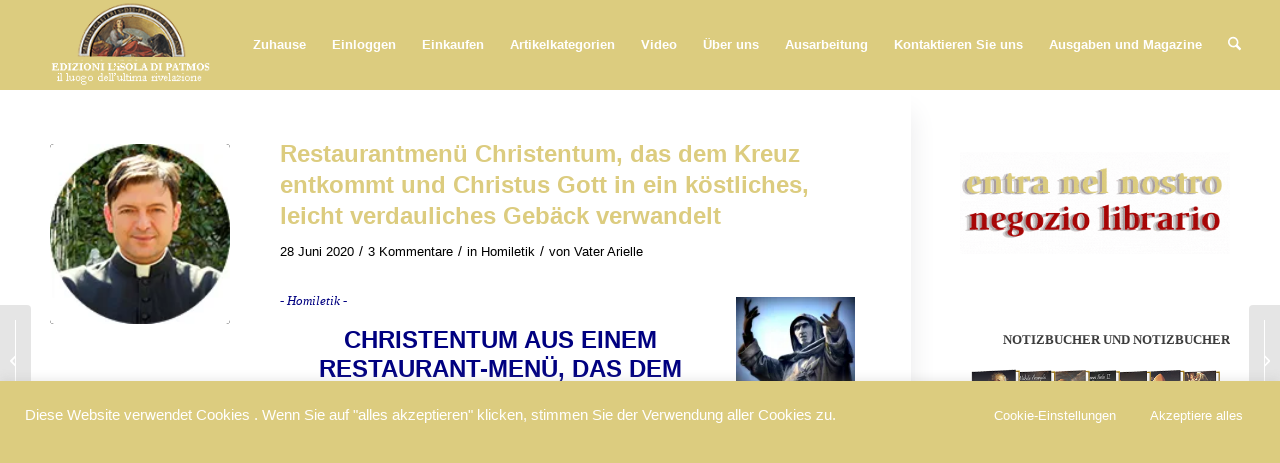

--- FILE ---
content_type: text/html; charset=UTF-8
request_url: https://isoladipatmos.com/de/il-cristianesimo-da-menu-di-ristorante-che-sfugge-la-croce-e-trasforma-cristo-dio-in-un-delizioso-pasticcino-altamente-digeribile/
body_size: 312959
content:
<!DOCTYPE html>
<html lang="de" class="html_boxed responsive av-preloader-disabled  html_header_top html_logo_left html_main_nav_header html_menu_right html_slim html_header_sticky html_header_shrinking_disabled html_mobile_menu_phone html_header_searchicon html_content_align_center html_header_unstick_top_disabled html_header_stretch html_minimal_header html_av-overlay-side html_av-overlay-side-classic html_av-submenu-noclone html_entry_id_22601 av-cookies-no-cookie-consent av-no-preview av-default-lightbox html_text_menu_active av-mobile-menu-switch-default" dir="ltr">
<head>
<meta charset="UTF-8" />
<meta name="robots" content="index, follow" />


<!-- mobile setting -->
<meta name="viewport" content="width=device-width, initial-scale=1">

<!-- Scripts/CSS and wp_head hook -->
<title>Restaurantmenü Christentum, das dem Kreuz entkommt und Christus Gott in ein köstliches, leicht verdauliches Gebäck verwandelt &#8211; EDIZIONI L&#039;ISOLA DI PATMOS</title>
<meta name='robots' content='max-image-preview:large' />
	<style>img:is([sizes="auto" i], [sizes^="auto," i]) { contain-intrinsic-size: 3000px 1500px }</style>
	<!-- Jetpack Site Verification Tags -->
<meta name="google-site-verification" content="ZntGAn7xIMatm5UuUwXbxUrSPBu5Ii6Y4MZAVC6Bw0U" />
<link rel='dns-prefetch' href='//static.addtoany.com' />
<link rel='dns-prefetch' href='//secure.gravatar.com' />
<link rel='dns-prefetch' href='//stats.wp.com' />
<link rel='dns-prefetch' href='//v0.wordpress.com' />
<link rel='dns-prefetch' href='//widgets.wp.com' />
<link rel='dns-prefetch' href='//s0.wp.com' />
<link rel='dns-prefetch' href='//0.gravatar.com' />
<link rel='dns-prefetch' href='//1.gravatar.com' />
<link rel='dns-prefetch' href='//2.gravatar.com' />
<link rel='preconnect' href='//i0.wp.com' />
<link rel='preconnect' href='//c0.wp.com' />
<link rel="alternate" type="application/rss+xml" title="EDIZIONI L&#039;ISOLA DI PATMOS &raquo; Feed" href="https://isoladipatmos.com/de/feed/" />
<link rel="alternate" type="application/rss+xml" title="EDIZIONI L&#039;ISOLA DI PATMOS &raquo; Comments Feed" href="https://isoladipatmos.com/de/comments/feed/" />
<link rel="alternate" type="application/rss+xml" title="EDIZIONI L&#039;ISOLA DI PATMOS &raquo; Restaurantmenü Christentum, das dem Kreuz entkommt und Christus Gott in ein köstliches, leicht verdauliches Gebäck verwandelt Comments Feed" href="https://isoladipatmos.com/de/il-cristianesimo-da-menu-di-ristorante-che-sfugge-la-croce-e-trasforma-cristo-dio-in-un-delizioso-pasticcino-altamente-digeribile/feed/" />
<script type="text/javascript">
/* <![CDATA[ */
window._wpemojiSettings = {"baseUrl":"https:\/\/s.w.org\/images\/core\/emoji\/16.0.1\/72x72\/","ext":".png","svgUrl":"https:\/\/s.w.org\/images\/core\/emoji\/16.0.1\/svg\/","svgExt":".svg","source":{"concatemoji":"https:\/\/isoladipatmos.com\/wp-includes\/js\/wp-emoji-release.min.js?ver=6.8.3"}};
/*! This file is auto-generated */
!function(s,n){var o,i,e;function c(e){try{var t={supportTests:e,timestamp:(new Date).valueOf()};sessionStorage.setItem(o,JSON.stringify(t))}catch(e){}}function p(e,t,n){e.clearRect(0,0,e.canvas.width,e.canvas.height),e.fillText(t,0,0);var t=new Uint32Array(e.getImageData(0,0,e.canvas.width,e.canvas.height).data),a=(e.clearRect(0,0,e.canvas.width,e.canvas.height),e.fillText(n,0,0),new Uint32Array(e.getImageData(0,0,e.canvas.width,e.canvas.height).data));return t.every(function(e,t){return e===a[t]})}function u(e,t){e.clearRect(0,0,e.canvas.width,e.canvas.height),e.fillText(t,0,0);for(var n=e.getImageData(16,16,1,1),a=0;a<n.data.length;a++)if(0!==n.data[a])return!1;return!0}function f(e,t,n,a){switch(t){case"flag":return n(e,"\ud83c\udff3\ufe0f\u200d\u26a7\ufe0f","\ud83c\udff3\ufe0f\u200b\u26a7\ufe0f")?!1:!n(e,"\ud83c\udde8\ud83c\uddf6","\ud83c\udde8\u200b\ud83c\uddf6")&&!n(e,"\ud83c\udff4\udb40\udc67\udb40\udc62\udb40\udc65\udb40\udc6e\udb40\udc67\udb40\udc7f","\ud83c\udff4\u200b\udb40\udc67\u200b\udb40\udc62\u200b\udb40\udc65\u200b\udb40\udc6e\u200b\udb40\udc67\u200b\udb40\udc7f");case"emoji":return!a(e,"\ud83e\udedf")}return!1}function g(e,t,n,a){var r="undefined"!=typeof WorkerGlobalScope&&self instanceof WorkerGlobalScope?new OffscreenCanvas(300,150):s.createElement("canvas"),o=r.getContext("2d",{willReadFrequently:!0}),i=(o.textBaseline="top",o.font="600 32px Arial",{});return e.forEach(function(e){i[e]=t(o,e,n,a)}),i}function t(e){var t=s.createElement("script");t.src=e,t.defer=!0,s.head.appendChild(t)}"undefined"!=typeof Promise&&(o="wpEmojiSettingsSupports",i=["flag","emoji"],n.supports={everything:!0,everythingExceptFlag:!0},e=new Promise(function(e){s.addEventListener("DOMContentLoaded",e,{once:!0})}),new Promise(function(t){var n=function(){try{var e=JSON.parse(sessionStorage.getItem(o));if("object"==typeof e&&"number"==typeof e.timestamp&&(new Date).valueOf()<e.timestamp+604800&&"object"==typeof e.supportTests)return e.supportTests}catch(e){}return null}();if(!n){if("undefined"!=typeof Worker&&"undefined"!=typeof OffscreenCanvas&&"undefined"!=typeof URL&&URL.createObjectURL&&"undefined"!=typeof Blob)try{var e="postMessage("+g.toString()+"("+[JSON.stringify(i),f.toString(),p.toString(),u.toString()].join(",")+"));",a=new Blob([e],{type:"text/javascript"}),r=new Worker(URL.createObjectURL(a),{name:"wpTestEmojiSupports"});return void(r.onmessage=function(e){c(n=e.data),r.terminate(),t(n)})}catch(e){}c(n=g(i,f,p,u))}t(n)}).then(function(e){for(var t in e)n.supports[t]=e[t],n.supports.everything=n.supports.everything&&n.supports[t],"flag"!==t&&(n.supports.everythingExceptFlag=n.supports.everythingExceptFlag&&n.supports[t]);n.supports.everythingExceptFlag=n.supports.everythingExceptFlag&&!n.supports.flag,n.DOMReady=!1,n.readyCallback=function(){n.DOMReady=!0}}).then(function(){return e}).then(function(){var e;n.supports.everything||(n.readyCallback(),(e=n.source||{}).concatemoji?t(e.concatemoji):e.wpemoji&&e.twemoji&&(t(e.twemoji),t(e.wpemoji)))}))}((window,document),window._wpemojiSettings);
/* ]]> */
</script>
<link rel='stylesheet' id='avia-grid-css' href='https://isoladipatmos.com/wp-content/themes/enfold/css/grid.css?ver=7.1.3' type='text/css' media='all' />
<link rel='stylesheet' id='avia-base-css' href='https://isoladipatmos.com/wp-content/themes/enfold/css/base.css?ver=7.1.3' type='text/css' media='all' />
<link rel='stylesheet' id='avia-layout-css' href='https://isoladipatmos.com/wp-content/themes/enfold/css/layout.css?ver=7.1.3' type='text/css' media='all' />
<link rel='stylesheet' id='avia-module-audioplayer-css' href='https://isoladipatmos.com/wp-content/themes/enfold/config-templatebuilder/avia-shortcodes/audio-player/audio-player.css?ver=7.1.3' type='text/css' media='all' />
<link rel='stylesheet' id='avia-module-blog-css' href='https://isoladipatmos.com/wp-content/themes/enfold/config-templatebuilder/avia-shortcodes/blog/blog.css?ver=7.1.3' type='text/css' media='all' />
<link rel='stylesheet' id='avia-module-postslider-css' href='https://isoladipatmos.com/wp-content/themes/enfold/config-templatebuilder/avia-shortcodes/postslider/postslider.css?ver=7.1.3' type='text/css' media='all' />
<link rel='stylesheet' id='avia-module-button-css' href='https://isoladipatmos.com/wp-content/themes/enfold/config-templatebuilder/avia-shortcodes/buttons/buttons.css?ver=7.1.3' type='text/css' media='all' />
<link rel='stylesheet' id='avia-module-comments-css' href='https://isoladipatmos.com/wp-content/themes/enfold/config-templatebuilder/avia-shortcodes/comments/comments.css?ver=7.1.3' type='text/css' media='all' />
<link rel='stylesheet' id='avia-module-contact-css' href='https://isoladipatmos.com/wp-content/themes/enfold/config-templatebuilder/avia-shortcodes/contact/contact.css?ver=7.1.3' type='text/css' media='all' />
<link rel='stylesheet' id='avia-module-slideshow-css' href='https://isoladipatmos.com/wp-content/themes/enfold/config-templatebuilder/avia-shortcodes/slideshow/slideshow.css?ver=7.1.3' type='text/css' media='all' />
<link rel='stylesheet' id='avia-module-gallery-css' href='https://isoladipatmos.com/wp-content/themes/enfold/config-templatebuilder/avia-shortcodes/gallery/gallery.css?ver=7.1.3' type='text/css' media='all' />
<link rel='stylesheet' id='avia-module-gridrow-css' href='https://isoladipatmos.com/wp-content/themes/enfold/config-templatebuilder/avia-shortcodes/grid_row/grid_row.css?ver=7.1.3' type='text/css' media='all' />
<link rel='stylesheet' id='avia-module-hr-css' href='https://isoladipatmos.com/wp-content/themes/enfold/config-templatebuilder/avia-shortcodes/hr/hr.css?ver=7.1.3' type='text/css' media='all' />
<link rel='stylesheet' id='avia-module-image-css' href='https://isoladipatmos.com/wp-content/themes/enfold/config-templatebuilder/avia-shortcodes/image/image.css?ver=7.1.3' type='text/css' media='all' />
<link rel='stylesheet' id='avia-module-slideshow-ls-css' href='https://isoladipatmos.com/wp-content/themes/enfold/config-templatebuilder/avia-shortcodes/slideshow_layerslider/slideshow_layerslider.css?ver=7.1.3' type='text/css' media='all' />
<link rel='stylesheet' id='avia-module-social-css' href='https://isoladipatmos.com/wp-content/themes/enfold/config-templatebuilder/avia-shortcodes/social_share/social_share.css?ver=7.1.3' type='text/css' media='all' />
<link rel='stylesheet' id='avia-module-tabs-css' href='https://isoladipatmos.com/wp-content/themes/enfold/config-templatebuilder/avia-shortcodes/tabs/tabs.css?ver=7.1.3' type='text/css' media='all' />
<link rel='stylesheet' id='avia-module-video-css' href='https://isoladipatmos.com/wp-content/themes/enfold/config-templatebuilder/avia-shortcodes/video/video.css?ver=7.1.3' type='text/css' media='all' />
<link rel='stylesheet' id='layerslider-css' href='https://isoladipatmos.com/wp-content/plugins/LayerSlider/assets/static/layerslider/css/layerslider.css?ver=8.1.2' type='text/css' media='all' />
<style id='wp-emoji-styles-inline-css' type='text/css'>

	img.wp-smiley, img.emoji {
		display: inline !important;
		border: none !important;
		box-shadow: none !important;
		height: 1em !important;
		width: 1em !important;
		margin: 0 0.07em !important;
		vertical-align: -0.1em !important;
		background: none !important;
		padding: 0 !important;
	}
</style>
<link rel='stylesheet' id='wp-block-library-css' href='https://c0.wp.com/c/6.8.3/wp-includes/css/dist/block-library/style.min.css' type='text/css' media='all' />
<link rel='stylesheet' id='wp-components-css' href='https://c0.wp.com/c/6.8.3/wp-includes/css/dist/components/style.min.css' type='text/css' media='all' />
<link rel='stylesheet' id='wp-preferences-css' href='https://c0.wp.com/c/6.8.3/wp-includes/css/dist/preferences/style.min.css' type='text/css' media='all' />
<link rel='stylesheet' id='wp-block-editor-css' href='https://c0.wp.com/c/6.8.3/wp-includes/css/dist/block-editor/style.min.css' type='text/css' media='all' />
<link rel='stylesheet' id='popup-maker-block-library-style-css' href='https://isoladipatmos.com/wp-content/plugins/popup-maker/dist/packages/block-library-style.css?ver=dbea705cfafe089d65f1' type='text/css' media='all' />
<style id='jetpack-sharing-buttons-style-inline-css' type='text/css'>
.jetpack-sharing-buttons__services-list{display:flex;flex-direction:row;flex-wrap:wrap;gap:0;list-style-type:none;margin:5px;padding:0}.jetpack-sharing-buttons__services-list.has-small-icon-size{font-size:12px}.jetpack-sharing-buttons__services-list.has-normal-icon-size{font-size:16px}.jetpack-sharing-buttons__services-list.has-large-icon-size{font-size:24px}.jetpack-sharing-buttons__services-list.has-huge-icon-size{font-size:36px}@media print{.jetpack-sharing-buttons__services-list{display:none!important}}.editor-styles-wrapper .wp-block-jetpack-sharing-buttons{gap:0;padding-inline-start:0}ul.jetpack-sharing-buttons__services-list.has-background{padding:1.25em 2.375em}
</style>
<style id='global-styles-inline-css' type='text/css'>
:root{--wp--preset--aspect-ratio--square: 1;--wp--preset--aspect-ratio--4-3: 4/3;--wp--preset--aspect-ratio--3-4: 3/4;--wp--preset--aspect-ratio--3-2: 3/2;--wp--preset--aspect-ratio--2-3: 2/3;--wp--preset--aspect-ratio--16-9: 16/9;--wp--preset--aspect-ratio--9-16: 9/16;--wp--preset--color--black: #000000;--wp--preset--color--cyan-bluish-gray: #abb8c3;--wp--preset--color--white: #ffffff;--wp--preset--color--pale-pink: #f78da7;--wp--preset--color--vivid-red: #cf2e2e;--wp--preset--color--luminous-vivid-orange: #ff6900;--wp--preset--color--luminous-vivid-amber: #fcb900;--wp--preset--color--light-green-cyan: #7bdcb5;--wp--preset--color--vivid-green-cyan: #00d084;--wp--preset--color--pale-cyan-blue: #8ed1fc;--wp--preset--color--vivid-cyan-blue: #0693e3;--wp--preset--color--vivid-purple: #9b51e0;--wp--preset--color--metallic-red: #b02b2c;--wp--preset--color--maximum-yellow-red: #edae44;--wp--preset--color--yellow-sun: #eeee22;--wp--preset--color--palm-leaf: #83a846;--wp--preset--color--aero: #7bb0e7;--wp--preset--color--old-lavender: #745f7e;--wp--preset--color--steel-teal: #5f8789;--wp--preset--color--raspberry-pink: #d65799;--wp--preset--color--medium-turquoise: #4ecac2;--wp--preset--gradient--vivid-cyan-blue-to-vivid-purple: linear-gradient(135deg,rgba(6,147,227,1) 0%,rgb(155,81,224) 100%);--wp--preset--gradient--light-green-cyan-to-vivid-green-cyan: linear-gradient(135deg,rgb(122,220,180) 0%,rgb(0,208,130) 100%);--wp--preset--gradient--luminous-vivid-amber-to-luminous-vivid-orange: linear-gradient(135deg,rgba(252,185,0,1) 0%,rgba(255,105,0,1) 100%);--wp--preset--gradient--luminous-vivid-orange-to-vivid-red: linear-gradient(135deg,rgba(255,105,0,1) 0%,rgb(207,46,46) 100%);--wp--preset--gradient--very-light-gray-to-cyan-bluish-gray: linear-gradient(135deg,rgb(238,238,238) 0%,rgb(169,184,195) 100%);--wp--preset--gradient--cool-to-warm-spectrum: linear-gradient(135deg,rgb(74,234,220) 0%,rgb(151,120,209) 20%,rgb(207,42,186) 40%,rgb(238,44,130) 60%,rgb(251,105,98) 80%,rgb(254,248,76) 100%);--wp--preset--gradient--blush-light-purple: linear-gradient(135deg,rgb(255,206,236) 0%,rgb(152,150,240) 100%);--wp--preset--gradient--blush-bordeaux: linear-gradient(135deg,rgb(254,205,165) 0%,rgb(254,45,45) 50%,rgb(107,0,62) 100%);--wp--preset--gradient--luminous-dusk: linear-gradient(135deg,rgb(255,203,112) 0%,rgb(199,81,192) 50%,rgb(65,88,208) 100%);--wp--preset--gradient--pale-ocean: linear-gradient(135deg,rgb(255,245,203) 0%,rgb(182,227,212) 50%,rgb(51,167,181) 100%);--wp--preset--gradient--electric-grass: linear-gradient(135deg,rgb(202,248,128) 0%,rgb(113,206,126) 100%);--wp--preset--gradient--midnight: linear-gradient(135deg,rgb(2,3,129) 0%,rgb(40,116,252) 100%);--wp--preset--font-size--small: 1rem;--wp--preset--font-size--medium: 1.125rem;--wp--preset--font-size--large: 1.75rem;--wp--preset--font-size--x-large: clamp(1.75rem, 3vw, 2.25rem);--wp--preset--spacing--20: 0.44rem;--wp--preset--spacing--30: 0.67rem;--wp--preset--spacing--40: 1rem;--wp--preset--spacing--50: 1.5rem;--wp--preset--spacing--60: 2.25rem;--wp--preset--spacing--70: 3.38rem;--wp--preset--spacing--80: 5.06rem;--wp--preset--shadow--natural: 6px 6px 9px rgba(0, 0, 0, 0.2);--wp--preset--shadow--deep: 12px 12px 50px rgba(0, 0, 0, 0.4);--wp--preset--shadow--sharp: 6px 6px 0px rgba(0, 0, 0, 0.2);--wp--preset--shadow--outlined: 6px 6px 0px -3px rgba(255, 255, 255, 1), 6px 6px rgba(0, 0, 0, 1);--wp--preset--shadow--crisp: 6px 6px 0px rgba(0, 0, 0, 1);}:root { --wp--style--global--content-size: 800px;--wp--style--global--wide-size: 1130px; }:where(body) { margin: 0; }.wp-site-blocks > .alignleft { float: left; margin-right: 2em; }.wp-site-blocks > .alignright { float: right; margin-left: 2em; }.wp-site-blocks > .aligncenter { justify-content: center; margin-left: auto; margin-right: auto; }:where(.is-layout-flex){gap: 0.5em;}:where(.is-layout-grid){gap: 0.5em;}.is-layout-flow > .alignleft{float: left;margin-inline-start: 0;margin-inline-end: 2em;}.is-layout-flow > .alignright{float: right;margin-inline-start: 2em;margin-inline-end: 0;}.is-layout-flow > .aligncenter{margin-left: auto !important;margin-right: auto !important;}.is-layout-constrained > .alignleft{float: left;margin-inline-start: 0;margin-inline-end: 2em;}.is-layout-constrained > .alignright{float: right;margin-inline-start: 2em;margin-inline-end: 0;}.is-layout-constrained > .aligncenter{margin-left: auto !important;margin-right: auto !important;}.is-layout-constrained > :where(:not(.alignleft):not(.alignright):not(.alignfull)){max-width: var(--wp--style--global--content-size);margin-left: auto !important;margin-right: auto !important;}.is-layout-constrained > .alignwide{max-width: var(--wp--style--global--wide-size);}body .is-layout-flex{display: flex;}.is-layout-flex{flex-wrap: wrap;align-items: center;}.is-layout-flex > :is(*, div){margin: 0;}body .is-layout-grid{display: grid;}.is-layout-grid > :is(*, div){margin: 0;}body{padding-top: 0px;padding-right: 0px;padding-bottom: 0px;padding-left: 0px;}a:where(:not(.wp-element-button)){text-decoration: underline;}:root :where(.wp-element-button, .wp-block-button__link){background-color: #32373c;border-width: 0;color: #fff;font-family: inherit;font-size: inherit;line-height: inherit;padding: calc(0.667em + 2px) calc(1.333em + 2px);text-decoration: none;}.has-black-color{color: var(--wp--preset--color--black) !important;}.has-cyan-bluish-gray-color{color: var(--wp--preset--color--cyan-bluish-gray) !important;}.has-white-color{color: var(--wp--preset--color--white) !important;}.has-pale-pink-color{color: var(--wp--preset--color--pale-pink) !important;}.has-vivid-red-color{color: var(--wp--preset--color--vivid-red) !important;}.has-luminous-vivid-orange-color{color: var(--wp--preset--color--luminous-vivid-orange) !important;}.has-luminous-vivid-amber-color{color: var(--wp--preset--color--luminous-vivid-amber) !important;}.has-light-green-cyan-color{color: var(--wp--preset--color--light-green-cyan) !important;}.has-vivid-green-cyan-color{color: var(--wp--preset--color--vivid-green-cyan) !important;}.has-pale-cyan-blue-color{color: var(--wp--preset--color--pale-cyan-blue) !important;}.has-vivid-cyan-blue-color{color: var(--wp--preset--color--vivid-cyan-blue) !important;}.has-vivid-purple-color{color: var(--wp--preset--color--vivid-purple) !important;}.has-metallic-red-color{color: var(--wp--preset--color--metallic-red) !important;}.has-maximum-yellow-red-color{color: var(--wp--preset--color--maximum-yellow-red) !important;}.has-yellow-sun-color{color: var(--wp--preset--color--yellow-sun) !important;}.has-palm-leaf-color{color: var(--wp--preset--color--palm-leaf) !important;}.has-aero-color{color: var(--wp--preset--color--aero) !important;}.has-old-lavender-color{color: var(--wp--preset--color--old-lavender) !important;}.has-steel-teal-color{color: var(--wp--preset--color--steel-teal) !important;}.has-raspberry-pink-color{color: var(--wp--preset--color--raspberry-pink) !important;}.has-medium-turquoise-color{color: var(--wp--preset--color--medium-turquoise) !important;}.has-black-background-color{background-color: var(--wp--preset--color--black) !important;}.has-cyan-bluish-gray-background-color{background-color: var(--wp--preset--color--cyan-bluish-gray) !important;}.has-white-background-color{background-color: var(--wp--preset--color--white) !important;}.has-pale-pink-background-color{background-color: var(--wp--preset--color--pale-pink) !important;}.has-vivid-red-background-color{background-color: var(--wp--preset--color--vivid-red) !important;}.has-luminous-vivid-orange-background-color{background-color: var(--wp--preset--color--luminous-vivid-orange) !important;}.has-luminous-vivid-amber-background-color{background-color: var(--wp--preset--color--luminous-vivid-amber) !important;}.has-light-green-cyan-background-color{background-color: var(--wp--preset--color--light-green-cyan) !important;}.has-vivid-green-cyan-background-color{background-color: var(--wp--preset--color--vivid-green-cyan) !important;}.has-pale-cyan-blue-background-color{background-color: var(--wp--preset--color--pale-cyan-blue) !important;}.has-vivid-cyan-blue-background-color{background-color: var(--wp--preset--color--vivid-cyan-blue) !important;}.has-vivid-purple-background-color{background-color: var(--wp--preset--color--vivid-purple) !important;}.has-metallic-red-background-color{background-color: var(--wp--preset--color--metallic-red) !important;}.has-maximum-yellow-red-background-color{background-color: var(--wp--preset--color--maximum-yellow-red) !important;}.has-yellow-sun-background-color{background-color: var(--wp--preset--color--yellow-sun) !important;}.has-palm-leaf-background-color{background-color: var(--wp--preset--color--palm-leaf) !important;}.has-aero-background-color{background-color: var(--wp--preset--color--aero) !important;}.has-old-lavender-background-color{background-color: var(--wp--preset--color--old-lavender) !important;}.has-steel-teal-background-color{background-color: var(--wp--preset--color--steel-teal) !important;}.has-raspberry-pink-background-color{background-color: var(--wp--preset--color--raspberry-pink) !important;}.has-medium-turquoise-background-color{background-color: var(--wp--preset--color--medium-turquoise) !important;}.has-black-border-color{border-color: var(--wp--preset--color--black) !important;}.has-cyan-bluish-gray-border-color{border-color: var(--wp--preset--color--cyan-bluish-gray) !important;}.has-white-border-color{border-color: var(--wp--preset--color--white) !important;}.has-pale-pink-border-color{border-color: var(--wp--preset--color--pale-pink) !important;}.has-vivid-red-border-color{border-color: var(--wp--preset--color--vivid-red) !important;}.has-luminous-vivid-orange-border-color{border-color: var(--wp--preset--color--luminous-vivid-orange) !important;}.has-luminous-vivid-amber-border-color{border-color: var(--wp--preset--color--luminous-vivid-amber) !important;}.has-light-green-cyan-border-color{border-color: var(--wp--preset--color--light-green-cyan) !important;}.has-vivid-green-cyan-border-color{border-color: var(--wp--preset--color--vivid-green-cyan) !important;}.has-pale-cyan-blue-border-color{border-color: var(--wp--preset--color--pale-cyan-blue) !important;}.has-vivid-cyan-blue-border-color{border-color: var(--wp--preset--color--vivid-cyan-blue) !important;}.has-vivid-purple-border-color{border-color: var(--wp--preset--color--vivid-purple) !important;}.has-metallic-red-border-color{border-color: var(--wp--preset--color--metallic-red) !important;}.has-maximum-yellow-red-border-color{border-color: var(--wp--preset--color--maximum-yellow-red) !important;}.has-yellow-sun-border-color{border-color: var(--wp--preset--color--yellow-sun) !important;}.has-palm-leaf-border-color{border-color: var(--wp--preset--color--palm-leaf) !important;}.has-aero-border-color{border-color: var(--wp--preset--color--aero) !important;}.has-old-lavender-border-color{border-color: var(--wp--preset--color--old-lavender) !important;}.has-steel-teal-border-color{border-color: var(--wp--preset--color--steel-teal) !important;}.has-raspberry-pink-border-color{border-color: var(--wp--preset--color--raspberry-pink) !important;}.has-medium-turquoise-border-color{border-color: var(--wp--preset--color--medium-turquoise) !important;}.has-vivid-cyan-blue-to-vivid-purple-gradient-background{background: var(--wp--preset--gradient--vivid-cyan-blue-to-vivid-purple) !important;}.has-light-green-cyan-to-vivid-green-cyan-gradient-background{background: var(--wp--preset--gradient--light-green-cyan-to-vivid-green-cyan) !important;}.has-luminous-vivid-amber-to-luminous-vivid-orange-gradient-background{background: var(--wp--preset--gradient--luminous-vivid-amber-to-luminous-vivid-orange) !important;}.has-luminous-vivid-orange-to-vivid-red-gradient-background{background: var(--wp--preset--gradient--luminous-vivid-orange-to-vivid-red) !important;}.has-very-light-gray-to-cyan-bluish-gray-gradient-background{background: var(--wp--preset--gradient--very-light-gray-to-cyan-bluish-gray) !important;}.has-cool-to-warm-spectrum-gradient-background{background: var(--wp--preset--gradient--cool-to-warm-spectrum) !important;}.has-blush-light-purple-gradient-background{background: var(--wp--preset--gradient--blush-light-purple) !important;}.has-blush-bordeaux-gradient-background{background: var(--wp--preset--gradient--blush-bordeaux) !important;}.has-luminous-dusk-gradient-background{background: var(--wp--preset--gradient--luminous-dusk) !important;}.has-pale-ocean-gradient-background{background: var(--wp--preset--gradient--pale-ocean) !important;}.has-electric-grass-gradient-background{background: var(--wp--preset--gradient--electric-grass) !important;}.has-midnight-gradient-background{background: var(--wp--preset--gradient--midnight) !important;}.has-small-font-size{font-size: var(--wp--preset--font-size--small) !important;}.has-medium-font-size{font-size: var(--wp--preset--font-size--medium) !important;}.has-large-font-size{font-size: var(--wp--preset--font-size--large) !important;}.has-x-large-font-size{font-size: var(--wp--preset--font-size--x-large) !important;}
:where(.wp-block-post-template.is-layout-flex){gap: 1.25em;}:where(.wp-block-post-template.is-layout-grid){gap: 1.25em;}
:where(.wp-block-columns.is-layout-flex){gap: 2em;}:where(.wp-block-columns.is-layout-grid){gap: 2em;}
:root :where(.wp-block-pullquote){font-size: 1.5em;line-height: 1.6;}
</style>
<link rel='stylesheet' id='cookie-law-info-css' href='https://isoladipatmos.com/wp-content/plugins/cookie-law-info/legacy/public/css/cookie-law-info-public.css?ver=3.3.9.1' type='text/css' media='all' />
<link rel='stylesheet' id='cookie-law-info-gdpr-css' href='https://isoladipatmos.com/wp-content/plugins/cookie-law-info/legacy/public/css/cookie-law-info-gdpr.css?ver=3.3.9.1' type='text/css' media='all' />
<link rel='stylesheet' id='pmpro_frontend_base-css' href='https://isoladipatmos.com/wp-content/plugins/paid-memberships-pro/css/frontend/base.css?ver=3.6.4' type='text/css' media='all' />
<link rel='stylesheet' id='pmpro_frontend_variation_1-css' href='https://isoladipatmos.com/wp-content/plugins/paid-memberships-pro/css/frontend/variation_1.css?ver=3.6.4' type='text/css' media='all' />
<link rel='stylesheet' id='ppress-frontend-css' href='https://isoladipatmos.com/wp-content/plugins/wp-user-avatar/assets/css/frontend.min.css?ver=4.16.8' type='text/css' media='all' />
<link rel='stylesheet' id='ppress-flatpickr-css' href='https://isoladipatmos.com/wp-content/plugins/wp-user-avatar/assets/flatpickr/flatpickr.min.css?ver=4.16.8' type='text/css' media='all' />
<link rel='stylesheet' id='ppress-select2-css' href='https://isoladipatmos.com/wp-content/plugins/wp-user-avatar/assets/select2/select2.min.css?ver=6.8.3' type='text/css' media='all' />
<link rel='stylesheet' id='avia-scs-css' href='https://isoladipatmos.com/wp-content/themes/enfold/css/shortcodes.css?ver=7.1.3' type='text/css' media='all' />
<link rel='stylesheet' id='avia-fold-unfold-css' href='https://isoladipatmos.com/wp-content/themes/enfold/css/avia-snippet-fold-unfold.css?ver=7.1.3' type='text/css' media='all' />
<link rel='stylesheet' id='avia-popup-css-css' href='https://isoladipatmos.com/wp-content/themes/enfold/js/aviapopup/magnific-popup.css?ver=7.1.3' type='text/css' media='screen' />
<link rel='stylesheet' id='avia-lightbox-css' href='https://isoladipatmos.com/wp-content/themes/enfold/css/avia-snippet-lightbox.css?ver=7.1.3' type='text/css' media='screen' />
<link rel='stylesheet' id='avia-widget-css-css' href='https://isoladipatmos.com/wp-content/themes/enfold/css/avia-snippet-widget.css?ver=7.1.3' type='text/css' media='screen' />
<link rel='stylesheet' id='avia-dynamic-css' href='https://isoladipatmos.com/wp-content/uploads/dynamic_avia/enfold.css?ver=6967b2fabd017' type='text/css' media='all' />
<link rel='stylesheet' id='avia-custom-css' href='https://isoladipatmos.com/wp-content/themes/enfold/css/custom.css?ver=7.1.3' type='text/css' media='all' />
<link rel='stylesheet' id='jetpack_likes-css' href='https://c0.wp.com/p/jetpack/15.4/modules/likes/style.css' type='text/css' media='all' />
<link rel='stylesheet' id='addtoany-css' href='https://isoladipatmos.com/wp-content/plugins/add-to-any/addtoany.min.css?ver=1.16' type='text/css' media='all' />
<link rel='stylesheet' id='um_modal-css' href='https://isoladipatmos.com/wp-content/plugins/ultimate-member/assets/css/um-modal.min.css?ver=2.11.1' type='text/css' media='all' />
<link rel='stylesheet' id='um_ui-css' href='https://isoladipatmos.com/wp-content/plugins/ultimate-member/assets/libs/jquery-ui/jquery-ui.min.css?ver=1.13.2' type='text/css' media='all' />
<link rel='stylesheet' id='um_tipsy-css' href='https://isoladipatmos.com/wp-content/plugins/ultimate-member/assets/libs/tipsy/tipsy.min.css?ver=1.0.0a' type='text/css' media='all' />
<link rel='stylesheet' id='um_raty-css' href='https://isoladipatmos.com/wp-content/plugins/ultimate-member/assets/libs/raty/um-raty.min.css?ver=2.6.0' type='text/css' media='all' />
<link rel='stylesheet' id='select2-css' href='https://isoladipatmos.com/wp-content/plugins/ultimate-member/assets/libs/select2/select2.min.css?ver=4.0.13' type='text/css' media='all' />
<link rel='stylesheet' id='um_fileupload-css' href='https://isoladipatmos.com/wp-content/plugins/ultimate-member/assets/css/um-fileupload.min.css?ver=2.11.1' type='text/css' media='all' />
<link rel='stylesheet' id='um_confirm-css' href='https://isoladipatmos.com/wp-content/plugins/ultimate-member/assets/libs/um-confirm/um-confirm.min.css?ver=1.0' type='text/css' media='all' />
<link rel='stylesheet' id='um_datetime-css' href='https://isoladipatmos.com/wp-content/plugins/ultimate-member/assets/libs/pickadate/default.min.css?ver=3.6.2' type='text/css' media='all' />
<link rel='stylesheet' id='um_datetime_date-css' href='https://isoladipatmos.com/wp-content/plugins/ultimate-member/assets/libs/pickadate/default.date.min.css?ver=3.6.2' type='text/css' media='all' />
<link rel='stylesheet' id='um_datetime_time-css' href='https://isoladipatmos.com/wp-content/plugins/ultimate-member/assets/libs/pickadate/default.time.min.css?ver=3.6.2' type='text/css' media='all' />
<link rel='stylesheet' id='um_fonticons_ii-css' href='https://isoladipatmos.com/wp-content/plugins/ultimate-member/assets/libs/legacy/fonticons/fonticons-ii.min.css?ver=2.11.1' type='text/css' media='all' />
<link rel='stylesheet' id='um_fonticons_fa-css' href='https://isoladipatmos.com/wp-content/plugins/ultimate-member/assets/libs/legacy/fonticons/fonticons-fa.min.css?ver=2.11.1' type='text/css' media='all' />
<link rel='stylesheet' id='um_fontawesome-css' href='https://isoladipatmos.com/wp-content/plugins/ultimate-member/assets/css/um-fontawesome.min.css?ver=6.5.2' type='text/css' media='all' />
<link rel='stylesheet' id='um_common-css' href='https://isoladipatmos.com/wp-content/plugins/ultimate-member/assets/css/common.min.css?ver=2.11.1' type='text/css' media='all' />
<link rel='stylesheet' id='um_responsive-css' href='https://isoladipatmos.com/wp-content/plugins/ultimate-member/assets/css/um-responsive.min.css?ver=2.11.1' type='text/css' media='all' />
<link rel='stylesheet' id='um_styles-css' href='https://isoladipatmos.com/wp-content/plugins/ultimate-member/assets/css/um-styles.min.css?ver=2.11.1' type='text/css' media='all' />
<link rel='stylesheet' id='um_crop-css' href='https://isoladipatmos.com/wp-content/plugins/ultimate-member/assets/libs/cropper/cropper.min.css?ver=1.6.1' type='text/css' media='all' />
<link rel='stylesheet' id='um_profile-css' href='https://isoladipatmos.com/wp-content/plugins/ultimate-member/assets/css/um-profile.min.css?ver=2.11.1' type='text/css' media='all' />
<link rel='stylesheet' id='um_account-css' href='https://isoladipatmos.com/wp-content/plugins/ultimate-member/assets/css/um-account.min.css?ver=2.11.1' type='text/css' media='all' />
<link rel='stylesheet' id='um_misc-css' href='https://isoladipatmos.com/wp-content/plugins/ultimate-member/assets/css/um-misc.min.css?ver=2.11.1' type='text/css' media='all' />
<link rel='stylesheet' id='um_default_css-css' href='https://isoladipatmos.com/wp-content/plugins/ultimate-member/assets/css/um-old-default.min.css?ver=2.11.1' type='text/css' media='all' />
<link rel='stylesheet' id='flags_tpw_flags-css' href='//isoladipatmos.com/wp-content/plugins/transposh-translation-filter-for-wordpress/widgets/flags/tpw_flags.css?ver=1.0.11' type='text/css' media='all' />
<script type="text/javascript" src="https://c0.wp.com/c/6.8.3/wp-includes/js/jquery/jquery.min.js" id="jquery-core-js"></script>
<script type="text/javascript" src="https://c0.wp.com/c/6.8.3/wp-includes/js/jquery/jquery-migrate.min.js" id="jquery-migrate-js"></script>
<script type="text/javascript" id="addtoany-core-js-before">
/* <![CDATA[ */
window.a2a_config=window.a2a_config||{};a2a_config.callbacks=[];a2a_config.overlays=[];a2a_config.templates={};a2a_localize = {
	Share: "Share",
	Save: "Save",
	Subscribe: "Subscribe",
	Email: "Email",
	Bookmark: "Bookmark",
	ShowAll: "Show all",
	ShowLess: "Show less",
	FindServices: "Find service(s)",
	FindAnyServiceToAddTo: "Instantly find any service to add to",
	PoweredBy: "Powered by",
	ShareViaEmail: "Share via email",
	SubscribeViaEmail: "Subscribe via email",
	BookmarkInYourBrowser: "Bookmark in your browser",
	BookmarkInstructions: "Press Ctrl+D or \u2318+D to bookmark this page",
	AddToYourFavorites: "Add to your favorites",
	SendFromWebOrProgram: "Send from any email address or email program",
	EmailProgram: "Email program",
	More: "More&#8230;",
	ThanksForSharing: "Thanks for sharing!",
	ThanksForFollowing: "Thanks for following!"
};
/* ]]> */
</script>
<script type="text/javascript" defer src="https://static.addtoany.com/menu/page.js" id="addtoany-core-js"></script>
<script type="text/javascript" defer src="https://isoladipatmos.com/wp-content/plugins/add-to-any/addtoany.min.js?ver=1.1" id="addtoany-jquery-js"></script>
<script type="text/javascript" id="cookie-law-info-js-extra">
/* <![CDATA[ */
var Cli_Data = {"nn_cookie_ids":[],"cookielist":[],"non_necessary_cookies":[],"ccpaEnabled":"","ccpaRegionBased":"","ccpaBarEnabled":"","strictlyEnabled":["necessary","obligatoire"],"ccpaType":"gdpr","js_blocking":"1","custom_integration":"","triggerDomRefresh":"","secure_cookies":""};
var cli_cookiebar_settings = {"animate_speed_hide":"500","animate_speed_show":"500","background":"#dccc7f","border":"#b1a6a6c2","border_on":"","button_1_button_colour":"#dccc7f","button_1_button_hover":"#b0a366","button_1_link_colour":"#fff","button_1_as_button":"1","button_1_new_win":"","button_2_button_colour":"#333","button_2_button_hover":"#292929","button_2_link_colour":"#444","button_2_as_button":"","button_2_hidebar":"","button_3_button_colour":"#dccc7f","button_3_button_hover":"#b0a366","button_3_link_colour":"#ffffff","button_3_as_button":"1","button_3_new_win":"","button_4_button_colour":"#dccc7f","button_4_button_hover":"#b0a366","button_4_link_colour":"#ffffff","button_4_as_button":"1","button_7_button_colour":"#dccc7f","button_7_button_hover":"#b0a366","button_7_link_colour":"#fff","button_7_as_button":"1","button_7_new_win":"","font_family":"inherit","header_fix":"","notify_animate_hide":"1","notify_animate_show":"","notify_div_id":"#cookie-law-info-bar","notify_position_horizontal":"right","notify_position_vertical":"bottom","scroll_close":"1","scroll_close_reload":"","accept_close_reload":"","reject_close_reload":"","showagain_tab":"","showagain_background":"#fff","showagain_border":"#000","showagain_div_id":"#cookie-law-info-again","showagain_x_position":"100px","text":"#ffffff","show_once_yn":"1","show_once":"10000","logging_on":"","as_popup":"","popup_overlay":"","bar_heading_text":"","cookie_bar_as":"banner","popup_showagain_position":"bottom-right","widget_position":"left"};
var log_object = {"ajax_url":"https:\/\/isoladipatmos.com\/wp-admin\/admin-ajax.php"};
/* ]]> */
</script>
<script type="text/javascript" src="https://isoladipatmos.com/wp-content/plugins/cookie-law-info/legacy/public/js/cookie-law-info-public.js?ver=3.3.9.1" id="cookie-law-info-js"></script>
<script type="text/javascript" src="https://isoladipatmos.com/wp-content/plugins/wp-user-avatar/assets/flatpickr/flatpickr.min.js?ver=4.16.8" id="ppress-flatpickr-js"></script>
<script type="text/javascript" src="https://isoladipatmos.com/wp-content/plugins/wp-user-avatar/assets/select2/select2.min.js?ver=4.16.8" id="ppress-select2-js"></script>
<script type="text/javascript" src="https://isoladipatmos.com/wp-content/plugins/ultimate-member/assets/js/um-gdpr.min.js?ver=2.11.1" id="um-gdpr-js"></script>
<script type="text/javascript" src="https://isoladipatmos.com/wp-content/uploads/dynamic_avia/avia-head-scripts-4eef96767e7ec578c4dcc5eae96076c2---6967b2fc5da6e.js" id="avia-head-scripts-js"></script>
<link rel="https://api.w.org/" href="https://isoladipatmos.com/wp-json/" /><link rel="alternate" title="JSON" type="application/json" href="https://isoladipatmos.com/de/wp-json/wp/v2/posts/22601" /><link rel="EditURI" type="application/rsd+xml" title="RSD" href="https://isoladipatmos.com/xmlrpc.php?rsd" />
<meta name="generator" content="Wordpress 6.8.3" />
<link rel="canonical" href="https://isoladipatmos.com/de/il-cristianesimo-da-menu-di-ristorante-che-sfugge-la-croce-e-trasforma-cristo-dio-in-un-delizioso-pasticcino-altamente-digeribile/" />
<link rel='shortlink' href='https://wp.me/p6BcPE-5Sx' />
<link rel="alternate" title="oEmbed (JSON)" type="application/json+oembed" href="https://isoladipatmos.com/de/wp-json/oembed/1.0/embed?url=https%3A%2F%2Fisoladipatmos.com%2Fil-cristianesimo-da-menu-di-ristorante-che-sfugge-la-croce-e-trasforma-cristo-dio-in-un-delizioso-pasticcino-altamente-digeribile%2F" />
<link rel="alternate" title="oEmbed (XML)" type="text/xml+oembed" href="https://isoladipatmos.com/de/wp-json/oembed/1.0/embed?url=https%3A%2F%2Fisoladipatmos.com%2Fil-cristianesimo-da-menu-di-ristorante-che-sfugge-la-croce-e-trasforma-cristo-dio-in-un-delizioso-pasticcino-altamente-digeribile%2F&format=xml" />
  <script src="https://cdn.onesignal.com/sdks/web/v16/OneSignalSDK.page.js" defer></script>
  <script>
          window.OneSignalDeferred = window.OneSignalDeferred || [];
          OneSignalDeferred.push(async function(OneSignal) {
            await OneSignal.init({
              appId: "dd4ab87b-a411-488c-9fbe-fbd02c29d84c",
              serviceWorkerOverrideForTypical: true,
              path: "https://isoladipatmos.com/wp-content/plugins/onesignal-free-web-push-notifications/sdk_files/",
              serviceWorkerParam: { scope: "/wp-content/plugins/onesignal-free-web-push-notifications/sdk_files/push/onesignal/" },
              serviceWorkerPath: "OneSignalSDKWorker.js",
            });
          });

          // Unregister the legacy OneSignal service worker to prevent scope conflicts
          if (navigator.serviceWorker) {
            navigator.serviceWorker.getRegistrations().then((registrations) => {
              // Iterate through all registered service workers
              registrations.forEach((registration) => {
                // Check the script URL to identify the specific service worker
                if (registration.active && registration.active.scriptURL.includes('OneSignalSDKWorker.js.php')) {
                  // Unregister the service worker
                  registration.unregister().then((success) => {
                    if (success) {
                      console.log('OneSignalSW: Successfully unregistered:', registration.active.scriptURL);
                    } else {
                      console.log('OneSignalSW: Failed to unregister:', registration.active.scriptURL);
                    }
                  });
                }
              });
            }).catch((error) => {
              console.error('Error fetching service worker registrations:', error);
            });
        }
        </script>
<style id="pmpro_colors">:root {
	--pmpro--color--base: #ffffff;
	--pmpro--color--contrast: #000000;
	--pmpro--color--accent: #731111;
	--pmpro--color--accent--variation: hsl( 0,74%,39% );
	--pmpro--color--border--variation: hsl( 0,0%,91% );
}</style><link rel="alternate" hreflang="it" href="/il-cristianesimo-da-menu-di-ristorante-che-sfugge-la-croce-e-trasforma-cristo-dio-in-un-delizioso-pasticcino-altamente-digeribile/"/><link rel="alternate" hreflang="de" href="/de/il-cristianesimo-da-menu-di-ristorante-che-sfugge-la-croce-e-trasforma-cristo-dio-in-un-delizioso-pasticcino-altamente-digeribile/"/>	<style>img#wpstats{display:none}</style>
		
<link rel="icon" href="https://isoladipatmos.com/wp-content/uploads/2022/01/faviconnuovo-300x300.jpg" type="image/x-icon">
<!--[if lt IE 9]><script src="https://isoladipatmos.com/wp-content/themes/enfold/js/html5shiv.js"></script><![endif]--><link rel="profile" href="https://gmpg.org/xfn/11" />
<link rel="alternate" type="application/rss+xml" title="EDIZIONI L&#039;ISOLA DI PATMOS RSS2 Feed" href="https://isoladipatmos.com/de/feed/" />
<link rel="pingback" href="https://isoladipatmos.com/xmlrpc.php" />
<noscript><style>.lazyload[data-src]{display:none !important;}</style></noscript><style>.lazyload{background-image:none !important;}.lazyload:before{background-image:none !important;}</style>
<!-- To speed up the rendering and to display the site as fast as possible to the user we include some styles and scripts for above the fold content inline -->
<script type="text/javascript">'use strict';var avia_is_mobile=!1;if(/Android|webOS|iPhone|iPad|iPod|BlackBerry|IEMobile|Opera Mini/i.test(navigator.userAgent)&&'ontouchstart' in document.documentElement){avia_is_mobile=!0;document.documentElement.className+=' avia_mobile '}
else{document.documentElement.className+=' avia_desktop '};document.documentElement.className+=' js_active ';(function(){var e=['-webkit-','-moz-','-ms-',''],n='',o=!1,a=!1;for(var t in e){if(e[t]+'transform' in document.documentElement.style){o=!0;n=e[t]+'transform'};if(e[t]+'perspective' in document.documentElement.style){a=!0}};if(o){document.documentElement.className+=' avia_transform '};if(a){document.documentElement.className+=' avia_transform3d '};if(typeof document.getElementsByClassName=='function'&&typeof document.documentElement.getBoundingClientRect=='function'&&avia_is_mobile==!1){if(n&&window.innerHeight>0){setTimeout(function(){var e=0,o={},a=0,t=document.getElementsByClassName('av-parallax'),i=window.pageYOffset||document.documentElement.scrollTop;for(e=0;e<t.length;e++){t[e].style.top='0px';o=t[e].getBoundingClientRect();a=Math.ceil((window.innerHeight+i-o.top)*0.3);t[e].style[n]='translate(0px, '+a+'px)';t[e].style.top='auto';t[e].className+=' enabled-parallax '}},50)}}})();</script><link rel="icon" href="https://i0.wp.com/isoladipatmos.com/wp-content/uploads/2022/01/cropped-faviconnuovo.jpg?fit=32%2C32&#038;ssl=1" sizes="32x32" />
<link rel="icon" href="https://i0.wp.com/isoladipatmos.com/wp-content/uploads/2022/01/cropped-faviconnuovo.jpg?fit=192%2C192&#038;ssl=1" sizes="192x192" />
<link rel="apple-touch-icon" href="https://i0.wp.com/isoladipatmos.com/wp-content/uploads/2022/01/cropped-faviconnuovo.jpg?resize=180%2C180&#038;ssl=1" />
<meta name="msapplication-TileImage" content="HTTPS://i0.wp.com/isoladipatmos.com/wp-content/uploads/2022/01/cropped-faviconnuovo.jpg?fit=270,270&#038;SSL=1" />
<link rel="alternate" type="application/rss+xml" title="RSS" href="https://isoladipatmos.com/de/rsslatest.xml" />		<style type="text/css" id="wp-custom-css">
			.main_color a > strong {
  color: inherit!important;
}
#top #main p > strong > span > a,
#top #main .abh_name.fn.name a,
#top #main .entry-content p > span > a {
	color: #0000ff!important;
}
#top #main span[style*="color: #000080;"] > strong {
	  color: inherit!important;








		</style>
		<style type="text/css">
		@font-face {font-family: 'entypo-fontello-enfold'; font-weight: normal; font-style: normal; font-display: auto;
		src: url('https://isoladipatmos.com/wp-content/themes/enfold/config-templatebuilder/avia-template-builder/assets/fonts/entypo-fontello-enfold/entypo-fontello-enfold.woff2') format('woff2'),
		url('https://isoladipatmos.com/wp-content/themes/enfold/config-templatebuilder/avia-template-builder/assets/fonts/entypo-fontello-enfold/entypo-fontello-enfold.woff') format('woff'),
		url('https://isoladipatmos.com/wp-content/themes/enfold/config-templatebuilder/avia-template-builder/assets/fonts/entypo-fontello-enfold/entypo-fontello-enfold.ttf') format('truetype'),
		url('https://isoladipatmos.com/wp-content/themes/enfold/config-templatebuilder/avia-template-builder/assets/fonts/entypo-fontello-enfold/entypo-fontello-enfold.svg#entypo-fontello-enfold') format('svg'),
		url('https://isoladipatmos.com/wp-content/themes/enfold/config-templatebuilder/avia-template-builder/assets/fonts/entypo-fontello-enfold/entypo-fontello-enfold.eot'),
		url('https://isoladipatmos.com/wp-content/themes/enfold/config-templatebuilder/avia-template-builder/assets/fonts/entypo-fontello-enfold/entypo-fontello-enfold.eot?#iefix') format('embedded-opentype');
		}

		#top .avia-font-entypo-fontello-enfold, body .avia-font-entypo-fontello-enfold, html body [data-av_iconfont='entypo-fontello-enfold']:before{ font-family: 'entypo-fontello-enfold'; }
		
		@font-face {font-family: 'entypo-fontello'; font-weight: normal; font-style: normal; font-display: auto;
		src: url('https://isoladipatmos.com/wp-content/themes/enfold/config-templatebuilder/avia-template-builder/assets/fonts/entypo-fontello/entypo-fontello.woff2') format('woff2'),
		url('https://isoladipatmos.com/wp-content/themes/enfold/config-templatebuilder/avia-template-builder/assets/fonts/entypo-fontello/entypo-fontello.woff') format('woff'),
		url('https://isoladipatmos.com/wp-content/themes/enfold/config-templatebuilder/avia-template-builder/assets/fonts/entypo-fontello/entypo-fontello.ttf') format('truetype'),
		url('https://isoladipatmos.com/wp-content/themes/enfold/config-templatebuilder/avia-template-builder/assets/fonts/entypo-fontello/entypo-fontello.svg#entypo-fontello') format('svg'),
		url('https://isoladipatmos.com/wp-content/themes/enfold/config-templatebuilder/avia-template-builder/assets/fonts/entypo-fontello/entypo-fontello.eot'),
		url('https://isoladipatmos.com/wp-content/themes/enfold/config-templatebuilder/avia-template-builder/assets/fonts/entypo-fontello/entypo-fontello.eot?#iefix') format('embedded-opentype');
		}

		#top .avia-font-entypo-fontello, body .avia-font-entypo-fontello, html body [data-av_iconfont='entypo-fontello']:before{ font-family: 'entypo-fontello'; }
		</style>

<!--
Debugging Info for Theme support: 

Theme: Enfold
Version: 7.1.3
Installed: enfold
AviaFramework Version: 5.6
AviaBuilder Version: 6.0
aviaElementManager Version: 1.0.1
ML:1024-PU:39-PLA:21
WP:6.8.3
Compress: CSS:disabled - JS:all theme files
Updates: enabled - token has changed and not verified
PLAu:19
-->
<meta name="translation-stats" content='{"total_phrases":1215,"translated_phrases":1196,"human_translated_phrases":null,"hidden_phrases":443,"hidden_translated_phrases":439,"hidden_translateable_phrases":1,"meta_phrases":21,"meta_translated_phrases":7,"time":null}'/>
</head>

<body id="top" class="pmpro-variation_1 wp-singular post-template-default single single-post postid-22601 single-format-standard wp-theme-enfold boxed sidebar_shadow rtl_columns av-curtain-numeric georgia-websave georgia tahoma-websave tahoma  pmpro-body-has-access post-type-post category-omiletica avia-responsive-images-support" itemscope="itemscope" itemtype="https://schema.org/WebPage" >

	
	<div id='wrap_all'>

	
<header id='header' class='all_colors header_color light_bg_color  av_header_top av_logo_left av_main_nav_header av_menu_right av_slim av_header_sticky av_header_shrinking_disabled av_header_stretch av_mobile_menu_phone av_header_searchicon av_header_unstick_top_disabled av_minimal_header av_bottom_nav_disabled  av_header_border_disabled' aria-label="Intestazione" data-av_shrink_factor='50' role="banner" itemscope="itemscope" itemtype="https://schema.org/WPHeader" >

		<div  id='header_main' class='container_wrap container_wrap_logo'>

        <div class='container av-logo-container'><div class='inner-container'><span class='logo avia-standard-logo'><a href='https://isoladipatmos.com/de/' class='' aria-label='logo724c' title='logo724c'><img src="[data-uri]" height="100" width="300" alt='EDIZIONI L&#039;ISOLA DI PATMOS' title='logo724c' data-src="https://i0.wp.com/isoladipatmos.com/wp-content/uploads/2022/01/logo724c.png?fit=235%2C101&ssl=1" decoding="async" class="lazyload" data-eio-rwidth="300" data-eio-rheight="100" /><span class ="tr_" id="tr_1" data-source="" data-orig="EDIZIONI L&#039;ISOLA DI PATMOS" data-hidden="y"></span><noscript><img src="https://i0.wp.com/isoladipatmos.com/wp-content/uploads/2022/01/logo724c.png?fit=235%2C101&amp;ssl=1" height="100" width="300" alt='EDIZIONI L&#039;ISOLA DI PATMOS' title='logo724c' data-eio="l" /></noscript></a></span><nav class='main_menu' data-selectname='Wähle eine Seite'  role="navigation" itemscope="itemscope" itemtype="https://schema.org/SiteNavigationElement" ><div class="avia-menu av-main-nav-wrap"><ul role="menu" class="menu av-main-nav" id="avia-menu"><li role="menuitem" id="menu-item-21" class="menu-item menu-item-type-custom menu-item-object-custom menu-item-home menu-item-top-level menu-item-top-level-1"><a href="https://isoladipatmos.com/de/" itemprop="url" tabindex="0"><span class="avia-bullet"></span><span class="avia-menu-text">Zuhause</span><span class="avia-menu-fx"><span class="avia-arrow-wrap"><span class="avia-arrow"></span></span></span></a></li>
<li role="menuitem" id="menu-item-25710" class="menu-item menu-item-type-post_type menu-item-object-page menu-item-has-children menu-item-top-level menu-item-top-level-2"><a href="https://isoladipatmos.com/de/login/" itemprop="url" tabindex="0"><span class="avia-bullet"></span><span class="avia-menu-text">Einloggen</span><span class="avia-menu-fx"><span class="avia-arrow-wrap"><span class="avia-arrow"></span></span></span></a>


<ul class="sub-menu">
	<li role="menuitem" id="menu-item-25709" class="menu-item menu-item-type-post_type menu-item-object-page"><a href="https://isoladipatmos.com/de/register/" itemprop="url" tabindex="0"><span class="avia-bullet"></span><span class="avia-menu-text">Abonnieren</span></a></li>
	<li role="menuitem" id="menu-item-32971" class="menu-item menu-item-type-post_type menu-item-object-page"><a href="https://isoladipatmos.com/de/account/" itemprop="url" tabindex="0"><span class="avia-bullet"></span><span class="avia-menu-text">Profil</span></a></li>
	<li role="menuitem" id="menu-item-32970" class="menu-item menu-item-type-post_type menu-item-object-page"><a href="https://isoladipatmos.com/de/conto-iscrizione/" itemprop="url" tabindex="0"><span class="avia-bullet"></span><span class="avia-menu-text">Profilo Premium</span></a></li>
	<li role="menuitem" id="menu-item-26442" class="menu-item menu-item-type-post_type menu-item-object-page"><a href="https://isoladipatmos.com/de/commenti/" itemprop="url" tabindex="0"><span class="avia-bullet"></span><span class="avia-menu-text">Bemerkungen</span></a></li>
	<li role="menuitem" id="menu-item-25707" class="menu-item menu-item-type-post_type menu-item-object-page"><a href="https://isoladipatmos.com/de/logout/" itemprop="url" tabindex="0"><span class="avia-bullet"></span><span class="avia-menu-text">Hinausgehen</span></a></li>
</ul>
</li>
<li role="menuitem" id="menu-item-26115" class="menu-item menu-item-type-post_type menu-item-object-page menu-item-has-children menu-item-top-level menu-item-top-level-3"><a href="https://isoladipatmos.com/de/negozio/" itemprop="url" tabindex="0"><span class="avia-bullet"></span><span class="avia-menu-text">Einkaufen</span><span class="avia-menu-fx"><span class="avia-arrow-wrap"><span class="avia-arrow"></span></span></span></a>


<ul class="sub-menu">
	<li role="menuitem" id="menu-item-26125" class="menu-item menu-item-type-post_type menu-item-object-page"><a href="https://isoladipatmos.com/de/vendita-libri/" itemprop="url" tabindex="0"><span class="avia-bullet"></span><span class="avia-menu-text">Bücher zu verkaufen</span></a></li>
	<li role="menuitem" id="menu-item-26138" class="menu-item menu-item-type-post_type menu-item-object-page"><a href="https://isoladipatmos.com/de/pubblicare-2/" itemprop="url" tabindex="0"><span class="avia-bullet"></span><span class="avia-menu-text">Wie mit unseren Ausgaben veröffentlichen</span></a></li>
</ul>
</li>
<li role="menuitem" id="menu-item-31488" class="menu-item menu-item-type-post_type menu-item-object-page menu-item-has-children menu-item-top-level menu-item-top-level-4"><a href="https://isoladipatmos.com/de/categorie-articoli/" itemprop="url" tabindex="0"><span class="avia-bullet"></span><span class="avia-menu-text">Artikelkategorien</span><span class="avia-menu-fx"><span class="avia-arrow-wrap"><span class="avia-arrow"></span></span></span></a>


<ul class="sub-menu">
	<li role="menuitem" id="menu-item-26175" class="menu-item menu-item-type-post_type menu-item-object-page"><a href="https://isoladipatmos.com/de/attualita/" itemprop="url" tabindex="0"><span class="avia-bullet"></span><span class="avia-menu-text">Wirklichkeit</span></a></li>
	<li role="menuitem" id="menu-item-26179" class="menu-item menu-item-type-post_type menu-item-object-page"><a href="https://isoladipatmos.com/de/theologica-2/" itemprop="url" tabindex="0"><span class="avia-bullet"></span><span class="avia-menu-text">Theologie</span></a></li>
	<li role="menuitem" id="menu-item-26183" class="menu-item menu-item-type-post_type menu-item-object-page"><a href="https://isoladipatmos.com/de/pastorale-sanitaria/" itemprop="url" tabindex="0"><span class="avia-bullet"></span><span class="avia-menu-text">Gesundheitspastoral</span></a></li>
	<li role="menuitem" id="menu-item-29585" class="menu-item menu-item-type-post_type menu-item-object-page"><a href="https://isoladipatmos.com/de/pastorale-liturgica/" itemprop="url" tabindex="0"><span class="avia-bullet"></span><span class="avia-menu-text">Liturgische Seelsorge</span></a></li>
	<li role="menuitem" id="menu-item-26187" class="menu-item menu-item-type-post_type menu-item-object-page"><a href="https://isoladipatmos.com/de/omiletica/" itemprop="url" tabindex="0"><span class="avia-bullet"></span><span class="avia-menu-text">Homiletik</span></a></li>
	<li role="menuitem" id="menu-item-31502" class="menu-item menu-item-type-post_type menu-item-object-page"><a href="https://isoladipatmos.com/de/catechesi/" itemprop="url" tabindex="0"><span class="avia-bullet"></span><span class="avia-menu-text">Katechese</span></a></li>
	<li role="menuitem" id="menu-item-31490" class="menu-item menu-item-type-post_type menu-item-object-page"><a href="https://isoladipatmos.com/de/teologia-e-diritto-canonico/" itemprop="url" tabindex="0"><span class="avia-bullet"></span><span class="avia-menu-text">Theologie und kanonisches Recht</span></a></li>
	<li role="menuitem" id="menu-item-32927" class="menu-item menu-item-type-post_type menu-item-object-page"><a href="https://isoladipatmos.com/de/le-brevi-dei-padri/" itemprop="url" tabindex="0"><span class="avia-bullet"></span><span class="avia-menu-text">Schriftsätze der Väter</span></a></li>
</ul>
</li>
<li role="menuitem" id="menu-item-26191" class="menu-item menu-item-type-post_type menu-item-object-page menu-item-top-level menu-item-top-level-5"><a href="https://isoladipatmos.com/de/video/" itemprop="url" tabindex="0"><span class="avia-bullet"></span><span class="avia-menu-text">Video</span><span class="avia-menu-fx"><span class="avia-arrow-wrap"><span class="avia-arrow"></span></span></span></a></li>
<li role="menuitem" id="menu-item-17191" class="menu-item menu-item-type-post_type menu-item-object-page menu-item-top-level menu-item-top-level-6"><a href="https://isoladipatmos.com/de/chi-siamo/" itemprop="url" tabindex="0"><span class="avia-bullet"></span><span class="avia-menu-text">Über uns</span><span class="avia-menu-fx"><span class="avia-arrow-wrap"><span class="avia-arrow"></span></span></span></a></li>
<li role="menuitem" id="menu-item-26430" class="menu-item menu-item-type-post_type menu-item-object-page menu-item-mega-parent  menu-item-top-level menu-item-top-level-7"><a href="https://isoladipatmos.com/de/redazione-nuova/" itemprop="url" tabindex="0"><span class="avia-bullet"></span><span class="avia-menu-text">Ausarbeitung</span><span class="avia-menu-fx"><span class="avia-arrow-wrap"><span class="avia-arrow"></span></span></span></a></li>
<li role="menuitem" id="menu-item-132" class="menu-item menu-item-type-post_type menu-item-object-page menu-item-mega-parent  menu-item-top-level menu-item-top-level-8"><a href="https://isoladipatmos.com/de/contattaci/" itemprop="url" tabindex="0"><span class="avia-bullet"></span><span class="avia-menu-text">Kontaktieren Sie uns</span><span class="avia-menu-fx"><span class="avia-arrow-wrap"><span class="avia-arrow"></span></span></span></a></li>
<li role="menuitem" id="menu-item-17193" class="menu-item menu-item-type-post_type menu-item-object-page menu-item-mega-parent  menu-item-top-level menu-item-top-level-9"><a href="https://isoladipatmos.com/de/edizioni-e-rivista/" itemprop="url" tabindex="0"><span class="avia-bullet"></span><span class="avia-menu-text">Ausgaben und Magazine</span><span class="avia-menu-fx"><span class="avia-arrow-wrap"><span class="avia-arrow"></span></span></span></a></li>
<li id="menu-item-search" class="noMobile menu-item menu-item-search-dropdown menu-item-avia-special" role="menuitem"><a class="avia-svg-icon avia-font-svg_entypo-fontello" aria-label="Suche" href="?s=" rel="nofollow" title="Klicken Sie hier, um das Feld Sucheingang zu öffnen" data-avia-search-tooltip="
&lt;search&gt;
	&lt;form role=&quot;search&quot; action=&quot;https://isoladipatmos.com/&quot; id=&quot;searchform&quot; method=&quot;get&quot; class=&quot;&quot;&gt;
		&lt;div&gt;
&lt;span class=&#039;av_searchform_search avia-svg-icon avia-font-svg_entypo-fontello&#039; data-av_svg_icon=&#039;search&#039; data-av_iconset=&#039;svg_entypo-fontello&#039;&gt;&lt;svg version=&quot;1.1&quot; xmlns=&quot;http://www.w3.org/2000/svg&quot; width=&quot;25&quot; height=&quot;32&quot; viewBox=&quot;0 0 25 32&quot; preserveAspectRatio=&quot;xMidYMid meet&quot; aria-labelledby=&#039;av-svg-title-1&#039; aria-describedby=&#039;av-svg-desc-1&#039; role=&quot;graphics-symbol&quot; aria-hidden=&quot;true&quot;&gt;
&lt;title id=&#039;av-svg-title-1&#039;&gt;Search&lt;/title&gt;
&lt;desc id=&#039;av-svg-desc-1&#039;&gt;Search&lt;/desc&gt;
&lt;path d=&quot;M24.704 24.704q0.96 1.088 0.192 1.984l-1.472 1.472q-1.152 1.024-2.176 0l-6.080-6.080q-2.368 1.344-4.992 1.344-4.096 0-7.136-3.040t-3.040-7.136 2.88-7.008 6.976-2.912 7.168 3.040 3.072 7.136q0 2.816-1.472 5.184zM3.008 13.248q0 2.816 2.176 4.992t4.992 2.176 4.832-2.016 2.016-4.896q0-2.816-2.176-4.96t-4.992-2.144-4.832 2.016-2.016 4.832z&quot;&gt;&lt;/path&gt;
&lt;/svg&gt;&lt;/span&gt;			&lt;input type=&quot;submit&quot; value=&quot;&quot; id=&quot;searchsubmit&quot; class=&quot;button&quot; title=&quot;Enter at least 3 characters to show search results in a dropdown or click to route to search result page to show all results&quot; /&gt;
			&lt;input type=&quot;search&quot; id=&quot;s&quot; name=&quot;s&quot; value=&quot;&quot; aria-label=&#039;Suche&#039; placeholder=&#039;Suche&#039; required /&gt;
		&lt;/div&gt;
	&lt;/form&gt;
&lt;/search&gt;
" data-av_svg_icon='search' data-av_iconset='svg_entypo-fontello'><svg version="1.1" xmlns="http://www.w3.org/2000/svg" width="25" height="32" viewBox="0 0 25 32" preserveAspectRatio="xMidYMid meet" aria-labelledby='av-svg-title-2' aria-describedby='av-svg-desc-2' role="graphics-symbol" aria-hidden="true">
<title id='av-svg-title-2'>Klicken Sie hier, um das Feld Sucheingang zu öffnen</title>
<desc id='av-svg-desc-2'>Klicken Sie hier, um das Feld Sucheingang zu öffnen</desc>
<path d="M24.704 24.704q0.96 1.088 0.192 1.984l-1.472 1.472q-1.152 1.024-2.176 0l-6.080-6.080q-2.368 1.344-4.992 1.344-4.096 0-7.136-3.040t-3.040-7.136 2.88-7.008 6.976-2.912 7.168 3.040 3.072 7.136q0 2.816-1.472 5.184zM3.008 13.248q0 2.816 2.176 4.992t4.992 2.176 4.832-2.016 2.016-4.896q0-2.816-2.176-4.96t-4.992-2.144-4.832 2.016-2.016 4.832z"></path>
</svg><span class="avia_hidden_link_text">Suche</span></a></li><li class="av-burger-menu-main menu-item-avia-special " role="menuitem">
	        			<a href="#" aria-label="Menü" aria-hidden="false">
							<span class="av-hamburger av-hamburger--spin av-js-hamburger">
								<span class="av-hamburger-box">
						          <span class="av-hamburger-inner"></span>
						          <strong>Menü</strong>
								</span>
							</span>
							<span class="avia_hidden_link_text">Menü</span>
						</a>
	        		   </li></ul></div></nav></div> </div> 
		<!-- end container_wrap-->
		</div>
<div class="header_bg"></div>
<!-- end header -->
</header>

	<div id='main' class='all_colors' data-scroll-offset='88'>

	
		<div class='container_wrap container_wrap_first main_color sidebar_right'>

			<div class='container template-blog template-single-blog '>

				<main class='content units av-content-small alpha  av-main-single'  role="main" itemscope="itemscope" itemtype="https://schema.org/Blog" >

					<article class="post-entry post-entry-type-standard post-entry-22601 post-loop-1 post-parity-odd post-entry-last single-small with-slider post-22601 post type-post status-publish format-standard has-post-thumbnail hentry category-omiletica pmpro-has-access"  itemscope="itemscope" itemtype="https://schema.org/BlogPosting" itemprop="blogPost" ><div class="blog-meta"><a href="https://i0.wp.com/isoladipatmos.com/wp-content/uploads/2019/01/padre-Aiel-piccola.jpg?fit=150%2C150&#038;ssl=1" data-srcset="https://i0.wp.com/isoladipatmos.com/wp-content/uploads/2019/01/padre-Aiel-piccola.jpg?w=150&amp;ssl=1 150w, https://i0.wp.com/isoladipatmos.com/wp-content/uploads/2019/01/padre-Aiel-piccola.jpg?resize=80%2C80&amp;ssl=1 80w, https://i0.wp.com/isoladipatmos.com/wp-content/uploads/2019/01/padre-Aiel-piccola.jpg?resize=36%2C36&amp;ssl=1 36w" data-sizes="(max-width: 150px) 100vw, 150px" class='small-preview'  title="Ariel-Baby"   itemprop="image" itemscope="itemscope" itemtype="https://schema.org/ImageObject" ><img loading="lazy" width="150" height="150" src="[data-uri]" class="wp-image-17125 avia-img-lazy-loading-17125 attachment-square size-square wp-post-image lazyload" alt="" decoding="async"   data-src="https://i0.wp.com/isoladipatmos.com/wp-content/uploads/2019/01/padre-Aiel-piccola.jpg?resize=150%2C150&ssl=1" data-srcset="https://i0.wp.com/isoladipatmos.com/wp-content/uploads/2019/01/padre-Aiel-piccola.jpg?w=150&amp;ssl=1 150w, https://i0.wp.com/isoladipatmos.com/wp-content/uploads/2019/01/padre-Aiel-piccola.jpg?resize=80%2C80&amp;ssl=1 80w, https://i0.wp.com/isoladipatmos.com/wp-content/uploads/2019/01/padre-Aiel-piccola.jpg?resize=36%2C36&amp;ssl=1 36w" data-sizes="auto" data-eio-rwidth="150" data-eio-rheight="150" /><noscript><img loading="lazy" width="150" height="150" src="https://i0.wp.com/isoladipatmos.com/wp-content/uploads/2019/01/padre-Aiel-piccola.jpg?resize=150%2C150&amp;ssl=1" class="wp-image-17125 avia-img-lazy-loading-17125 attachment-square size-square wp-post-image" alt="" decoding="async" srcset="https://i0.wp.com/isoladipatmos.com/wp-content/uploads/2019/01/padre-Aiel-piccola.jpg?w=150&amp;ssl=1 150w, https://i0.wp.com/isoladipatmos.com/wp-content/uploads/2019/01/padre-Aiel-piccola.jpg?resize=80%2C80&amp;ssl=1 80w, https://i0.wp.com/isoladipatmos.com/wp-content/uploads/2019/01/padre-Aiel-piccola.jpg?resize=36%2C36&amp;ssl=1 36w" sizes="(max-width: 150px) 100vw, 150px" data-eio="l" /></noscript><span class='iconfont avia-svg-icon avia-font-svg_entypo-fontello' data-av_svg_icon='pencil' data-av_iconset='svg_entypo-fontello' ><svg version="1.1" xmlns="http://www.w3.org/2000/svg" width="25" height="32" viewBox="0 0 25 32" preserveAspectRatio="xMidYMid meet" role="graphics-symbol" aria-hidden="true">
<path d="M22.976 5.44q1.024 1.024 1.504 2.048t0.48 1.536v0.512l-8.064 8.064-9.28 9.216-7.616 1.664 1.6-7.68 9.28-9.216 8.064-8.064q1.728-0.384 4.032 1.92zM7.168 25.92l0.768-0.768q-0.064-1.408-1.664-3.008-0.704-0.704-1.44-1.12t-1.12-0.416l-0.448-0.064-0.704 0.768-0.576 2.56q0.896 0.512 1.472 1.088 0.768 0.768 1.152 1.536z"></path>
</svg></span></a></div><div class='entry-content-wrapper clearfix standard-content'><header class="entry-content-header" aria-label="Post: Il Cristianesimo da menù di ristorante che sfugge la croce e trasforma Cristo Dio in un delizioso pasticcino altamente digeribile"><h1 class='post-title entry-title '  itemprop="headline" >Restaurantmenü Christentum, das dem Kreuz entkommt und Christus Gott in ein köstliches, leicht verdauliches Gebäck verwandelt<span class="post-format-icon minor-meta"></span></h1><span class="post-meta-infos"><time class="date-container minor-meta updated"  itemprop="datePublished" datetime="2020-06-28T23:38:02+02:00" >28 Juni 2020</time><span class="text-sep">/</span><span class="comment-container minor-meta"><a href="https://isoladipatmos.com/de/il-cristianesimo-da-menu-di-ristorante-che-sfugge-la-croce-e-trasforma-cristo-dio-in-un-delizioso-pasticcino-altamente-digeribile/#comments" class="comments-link" >3 Kommentare</a></span><span class="text-sep">/</span><span class="blog-categories minor-meta">in <a href="https://isoladipatmos.com/de/category/omiletica/" rel="tag">Homiletik</a></span><span class="text-sep">/</span><span class="blog-author minor-meta">von <span class="entry-author-link"  itemprop="author" ><span class="author"><span class="fn"><a href="https://isoladipatmos.com/de/author/isoladipatmos/" title="Beiträge von Vater Arielle" rel="author">Vater Arielle</a></span></span></span></span></span></header><div class="entry-content"  itemprop="text" ><form action="https://www.paypal.com/cgi-bin/webscr" method="post" target="_top">
<div id="attachment_16351" style="width: 131px" class="wp-caption alignright"><a href="https://i0.wp.com/isoladipatmos.com/wp-content/uploads/2018/11/Savonarola-omelia-001.jpg?ssl=1"><img data-recalc-dims="1" decoding="async" aria-describedby="caption-attachment-16351" class="wp-image-16351 lazyload" src="[data-uri]" alt="" width="121" height="97"   data-src="https://i0.wp.com/isoladipatmos.com/wp-content/uploads/2018/11/Savonarola-omelia-001.jpg?resize=121%2C97&ssl=1" data-srcset="https://i0.wp.com/isoladipatmos.com/wp-content/uploads/2018/11/Savonarola-omelia-001.jpg?w=800&amp;ssl=1 800w, https://i0.wp.com/isoladipatmos.com/wp-content/uploads/2018/11/Savonarola-omelia-001.jpg?resize=300%2C240&amp;ssl=1 300w, https://i0.wp.com/isoladipatmos.com/wp-content/uploads/2018/11/Savonarola-omelia-001.jpg?resize=768%2C614&amp;ssl=1 768w, https://i0.wp.com/isoladipatmos.com/wp-content/uploads/2018/11/Savonarola-omelia-001.jpg?resize=600%2C480&amp;ssl=1 600w, https://i0.wp.com/isoladipatmos.com/wp-content/uploads/2018/11/Savonarola-omelia-001.jpg?resize=750%2C600&amp;ssl=1 750w, https://i0.wp.com/isoladipatmos.com/wp-content/uploads/2018/11/Savonarola-omelia-001.jpg?resize=400%2C320&amp;ssl=1 400w, https://i0.wp.com/isoladipatmos.com/wp-content/uploads/2018/11/Savonarola-omelia-001.jpg?resize=430%2C344&amp;ssl=1 430w, https://i0.wp.com/isoladipatmos.com/wp-content/uploads/2018/11/Savonarola-omelia-001.jpg?resize=150%2C120&amp;ssl=1 150w, https://i0.wp.com/isoladipatmos.com/wp-content/uploads/2018/11/Savonarola-omelia-001.jpg?resize=100%2C80&amp;ssl=1 100w" data-sizes="auto" data-eio-rwidth="121" data-eio-rheight="97" /><noscript><img data-recalc-dims="1" decoding="async" aria-describedby="caption-attachment-16351" class="wp-image-16351" src="https://i0.wp.com/isoladipatmos.com/wp-content/uploads/2018/11/Savonarola-omelia-001.jpg?resize=121%2C97&#038;ssl=1" alt="" width="121" height="97" srcset="https://i0.wp.com/isoladipatmos.com/wp-content/uploads/2018/11/Savonarola-omelia-001.jpg?w=800&amp;ssl=1 800w, https://i0.wp.com/isoladipatmos.com/wp-content/uploads/2018/11/Savonarola-omelia-001.jpg?resize=300%2C240&amp;ssl=1 300w, https://i0.wp.com/isoladipatmos.com/wp-content/uploads/2018/11/Savonarola-omelia-001.jpg?resize=768%2C614&amp;ssl=1 768w, https://i0.wp.com/isoladipatmos.com/wp-content/uploads/2018/11/Savonarola-omelia-001.jpg?resize=600%2C480&amp;ssl=1 600w, https://i0.wp.com/isoladipatmos.com/wp-content/uploads/2018/11/Savonarola-omelia-001.jpg?resize=750%2C600&amp;ssl=1 750w, https://i0.wp.com/isoladipatmos.com/wp-content/uploads/2018/11/Savonarola-omelia-001.jpg?resize=400%2C320&amp;ssl=1 400w, https://i0.wp.com/isoladipatmos.com/wp-content/uploads/2018/11/Savonarola-omelia-001.jpg?resize=430%2C344&amp;ssl=1 430w, https://i0.wp.com/isoladipatmos.com/wp-content/uploads/2018/11/Savonarola-omelia-001.jpg?resize=150%2C120&amp;ssl=1 150w, https://i0.wp.com/isoladipatmos.com/wp-content/uploads/2018/11/Savonarola-omelia-001.jpg?resize=100%2C80&amp;ssl=1 100w" sizes="(max-width: 121px) 100vw, 121px" data-eio="l" /></noscript></a><p id="caption-attachment-16351" class="wp-caption-text"><em><span style="font-size: 8pt; font-family: 'book antiqua', palatino, serif; color: #000080;">Homiletik der Väter der Insel Patmos</span></em></p></div>
<p><span style="font-family: 'book antiqua', palatino, serif; color: #000080; font-size: 10pt;"><em>- Homiletik -</em></span></p>
<p style="text-align: center;"><span style="color: #000080;"><strong><span style="font-size: 18pt; font-family: tahoma, arial, helvetica, sans-serif;">CHRISTENTUM AUS EINEM RESTAURANT-MENÜ, DAS DEM KREUZ ENTFERNT UND CHRISTUS GOTT IN EIN KÖSTLICHES, HOCH WUNDERBARES GEBÄCK TRANSFORMIERT </span></strong></span></p>
<p style="text-align: justify; padding-left: 40px;"><span style="font-family: tahoma, arial, helvetica, sans-serif; font-size: 14pt; color: #000000;"><span style="color: #c40000;"><strong>Heute entkommt es mehr denn je, sogar uns geweiht,</strong><strong> das Opferelement der wahren Glaubenserfahrung. Seit einiger Zeit haben wir das geschaffen, was wir als Restaurantmenü Christentum bezeichnen könnten, das Sie eingeben, Sie lesen die Karte und wählen, was Sie mögen. Und so ist das Schlimmste das Schlimmste der Emotionen, die durch menschlichen Egoismus belebt werden. </strong></span></span></p>
<p><span style="color: #ffffff;">.</span></p>
<div id="attachment_17126" style="width: 264px" class="wp-caption alignnone"><img data-recalc-dims="1" decoding="async" aria-describedby="caption-attachment-17126" class="wp-image-17126 lazyload" src="[data-uri]" alt="" width="254" height="254"   data-src="https://i0.wp.com/isoladipatmos.com/wp-content/uploads/2019/01/Padre-Ariel-grande.png?resize=254%2C254&ssl=1" data-srcset="https://i0.wp.com/isoladipatmos.com/wp-content/uploads/2019/01/Padre-Ariel-grande.png?resize=300%2C300&amp;ssl=1 300w, https://i0.wp.com/isoladipatmos.com/wp-content/uploads/2019/01/Padre-Ariel-grande.png?resize=600%2C600&amp;ssl=1 600w, https://i0.wp.com/isoladipatmos.com/wp-content/uploads/2019/01/Padre-Ariel-grande.png?resize=400%2C400&amp;ssl=1 400w, https://i0.wp.com/isoladipatmos.com/wp-content/uploads/2019/01/Padre-Ariel-grande.png?resize=430%2C430&amp;ssl=1 430w, https://i0.wp.com/isoladipatmos.com/wp-content/uploads/2019/01/Padre-Ariel-grande.png?resize=150%2C150&amp;ssl=1 150w, https://i0.wp.com/isoladipatmos.com/wp-content/uploads/2019/01/Padre-Ariel-grande.png?resize=100%2C100&amp;ssl=1 100w, https://i0.wp.com/isoladipatmos.com/wp-content/uploads/2019/01/Padre-Ariel-grande.png?w=744&amp;ssl=1 744w" data-sizes="auto" data-eio-rwidth="254" data-eio-rheight="254" /><noscript><img data-recalc-dims="1" decoding="async" aria-describedby="caption-attachment-17126" class=" wp-image-17126" src="https://i0.wp.com/isoladipatmos.com/wp-content/uploads/2019/01/Padre-Ariel-grande.png?resize=254%2C254&#038;ssl=1" alt="" width="254" height="254" srcset="https://i0.wp.com/isoladipatmos.com/wp-content/uploads/2019/01/Padre-Ariel-grande.png?resize=300%2C300&amp;ssl=1 300w, https://i0.wp.com/isoladipatmos.com/wp-content/uploads/2019/01/Padre-Ariel-grande.png?resize=600%2C600&amp;ssl=1 600w, https://i0.wp.com/isoladipatmos.com/wp-content/uploads/2019/01/Padre-Ariel-grande.png?resize=400%2C400&amp;ssl=1 400w, https://i0.wp.com/isoladipatmos.com/wp-content/uploads/2019/01/Padre-Ariel-grande.png?resize=430%2C430&amp;ssl=1 430w, https://i0.wp.com/isoladipatmos.com/wp-content/uploads/2019/01/Padre-Ariel-grande.png?resize=150%2C150&amp;ssl=1 150w, https://i0.wp.com/isoladipatmos.com/wp-content/uploads/2019/01/Padre-Ariel-grande.png?resize=100%2C100&amp;ssl=1 100w, https://i0.wp.com/isoladipatmos.com/wp-content/uploads/2019/01/Padre-Ariel-grande.png?w=744&amp;ssl=1 744w" sizes="(max-width: 254px) 100vw, 254px" data-eio="l" /></noscript><p id="caption-attachment-17126" class="wp-caption-text"><span style="font-family: tahoma, arial, helvetica, sans-serif;">Autor</span><br /><span style="font-family: tahoma, arial, helvetica, sans-serif;">Ariel S. Levi di Gualdo</span></p></div>
<p><span style="color: #ffffff;">.</span></p>
<p><span style="color: #ffffff;">.</span></p>
<p><a href="https://i0.wp.com/isoladipatmos.com/wp-content/uploads/2017/10/formato-stampa-articoli.jpg?ssl=1"><img data-recalc-dims="1" decoding="async" class="wp-image-13183 alignleft lazyload" src="[data-uri]" alt="" width="46" height="45"   data-src="https://i0.wp.com/isoladipatmos.com/wp-content/uploads/2017/10/formato-stampa-articoli.jpg?resize=46%2C45&ssl=1" data-srcset="https://i0.wp.com/isoladipatmos.com/wp-content/uploads/2017/10/formato-stampa-articoli.jpg?w=448&amp;ssl=1 448w, https://i0.wp.com/isoladipatmos.com/wp-content/uploads/2017/10/formato-stampa-articoli.jpg?resize=300%2C291&amp;ssl=1 300w, https://i0.wp.com/isoladipatmos.com/wp-content/uploads/2017/10/formato-stampa-articoli.jpg?resize=400%2C388&amp;ssl=1 400w, https://i0.wp.com/isoladipatmos.com/wp-content/uploads/2017/10/formato-stampa-articoli.jpg?resize=430%2C417&amp;ssl=1 430w, https://i0.wp.com/isoladipatmos.com/wp-content/uploads/2017/10/formato-stampa-articoli.jpg?resize=150%2C145&amp;ssl=1 150w, https://i0.wp.com/isoladipatmos.com/wp-content/uploads/2017/10/formato-stampa-articoli.jpg?resize=100%2C97&amp;ssl=1 100w" data-sizes="auto" data-eio-rwidth="46" data-eio-rheight="45" /><noscript><img data-recalc-dims="1" decoding="async" class="wp-image-13183 alignleft" src="https://i0.wp.com/isoladipatmos.com/wp-content/uploads/2017/10/formato-stampa-articoli.jpg?resize=46%2C45&#038;ssl=1" alt="" width="46" height="45" srcset="https://i0.wp.com/isoladipatmos.com/wp-content/uploads/2017/10/formato-stampa-articoli.jpg?w=448&amp;ssl=1 448w, https://i0.wp.com/isoladipatmos.com/wp-content/uploads/2017/10/formato-stampa-articoli.jpg?resize=300%2C291&amp;ssl=1 300w, https://i0.wp.com/isoladipatmos.com/wp-content/uploads/2017/10/formato-stampa-articoli.jpg?resize=400%2C388&amp;ssl=1 400w, https://i0.wp.com/isoladipatmos.com/wp-content/uploads/2017/10/formato-stampa-articoli.jpg?resize=430%2C417&amp;ssl=1 430w, https://i0.wp.com/isoladipatmos.com/wp-content/uploads/2017/10/formato-stampa-articoli.jpg?resize=150%2C145&amp;ssl=1 150w, https://i0.wp.com/isoladipatmos.com/wp-content/uploads/2017/10/formato-stampa-articoli.jpg?resize=100%2C97&amp;ssl=1 100w" sizes="(max-width: 46px) 100vw, 46px" data-eio="l" /></noscript></a></p>
<p><span style="font-family: tahoma, arial, helvetica, sans-serif;"><strong><a href="https://isoladipatmos.com/wp-content/uploads/2020/06/28.06.2020-Ariel-S.-Levi-di-Gualdo-IL-CRISTIANESIMO-DA-MENÙ-DI-RISTORANTE-CHE-SFUGGE-LA-CROCE.pdf">Artikel im PDF-Druckformat</a></strong></span></p>
<p><span style="color: #ffffff;">.</span></p>
<p><a href="https://youtu.be/MjP0GSRaqAw"><img data-recalc-dims="1" decoding="async" class="aligncenter wp-image-23435 lazyload" src="[data-uri]" alt="" width="775" height="153"   data-src="https://i0.wp.com/isoladipatmos.com/wp-content/uploads/2020/12/Audio-letture.jpg?resize=775%2C153&ssl=1" data-srcset="https://i0.wp.com/isoladipatmos.com/wp-content/uploads/2020/12/Audio-letture.jpg?w=704&amp;ssl=1 704w, https://i0.wp.com/isoladipatmos.com/wp-content/uploads/2020/12/Audio-letture.jpg?resize=300%2C59&amp;ssl=1 300w, https://i0.wp.com/isoladipatmos.com/wp-content/uploads/2020/12/Audio-letture.jpg?resize=400%2C79&amp;ssl=1 400w, https://i0.wp.com/isoladipatmos.com/wp-content/uploads/2020/12/Audio-letture.jpg?resize=430%2C85&amp;ssl=1 430w, https://i0.wp.com/isoladipatmos.com/wp-content/uploads/2020/12/Audio-letture.jpg?resize=150%2C30&amp;ssl=1 150w, https://i0.wp.com/isoladipatmos.com/wp-content/uploads/2020/12/Audio-letture.jpg?resize=100%2C20&amp;ssl=1 100w" data-sizes="auto" data-eio-rwidth="775" data-eio-rheight="153" /><noscript><img data-recalc-dims="1" decoding="async" class="aligncenter wp-image-23435" src="https://i0.wp.com/isoladipatmos.com/wp-content/uploads/2020/12/Audio-letture.jpg?resize=775%2C153&#038;ssl=1" alt="" width="775" height="153" srcset="https://i0.wp.com/isoladipatmos.com/wp-content/uploads/2020/12/Audio-letture.jpg?w=704&amp;ssl=1 704w, https://i0.wp.com/isoladipatmos.com/wp-content/uploads/2020/12/Audio-letture.jpg?resize=300%2C59&amp;ssl=1 300w, https://i0.wp.com/isoladipatmos.com/wp-content/uploads/2020/12/Audio-letture.jpg?resize=400%2C79&amp;ssl=1 400w, https://i0.wp.com/isoladipatmos.com/wp-content/uploads/2020/12/Audio-letture.jpg?resize=430%2C85&amp;ssl=1 430w, https://i0.wp.com/isoladipatmos.com/wp-content/uploads/2020/12/Audio-letture.jpg?resize=150%2C30&amp;ssl=1 150w, https://i0.wp.com/isoladipatmos.com/wp-content/uploads/2020/12/Audio-letture.jpg?resize=100%2C20&amp;ssl=1 100w" sizes="(max-width: 775px) 100vw, 775px" data-eio="l" /></noscript></a></p>
<p><span style="color: #ffffff;">.</span></p>
<p><span style="color: #ffffff;">.</span></p>
<div id="attachment_22602" style="width: 296px" class="wp-caption alignright"><img data-recalc-dims="1" decoding="async" aria-describedby="caption-attachment-22602" class="wp-image-22602 lazyload" src="[data-uri]" alt="" width="286" height="341"   data-src="https://i0.wp.com/isoladipatmos.com/wp-content/uploads/2020/06/Ariel-Verbania-001.jpg?resize=286%2C341&ssl=1" data-srcset="https://i0.wp.com/isoladipatmos.com/wp-content/uploads/2020/06/Ariel-Verbania-001.jpg?w=641&amp;ssl=1 641w, https://i0.wp.com/isoladipatmos.com/wp-content/uploads/2020/06/Ariel-Verbania-001.jpg?resize=251%2C300&amp;ssl=1 251w, https://i0.wp.com/isoladipatmos.com/wp-content/uploads/2020/06/Ariel-Verbania-001.jpg?resize=400%2C478&amp;ssl=1 400w, https://i0.wp.com/isoladipatmos.com/wp-content/uploads/2020/06/Ariel-Verbania-001.jpg?resize=430%2C514&amp;ssl=1 430w, https://i0.wp.com/isoladipatmos.com/wp-content/uploads/2020/06/Ariel-Verbania-001.jpg?resize=150%2C179&amp;ssl=1 150w, https://i0.wp.com/isoladipatmos.com/wp-content/uploads/2020/06/Ariel-Verbania-001.jpg?resize=100%2C120&amp;ssl=1 100w" data-sizes="auto" data-eio-rwidth="286" data-eio-rheight="341" /><noscript><img data-recalc-dims="1" decoding="async" aria-describedby="caption-attachment-22602" class="wp-image-22602" src="https://i0.wp.com/isoladipatmos.com/wp-content/uploads/2020/06/Ariel-Verbania-001.jpg?resize=286%2C341&#038;ssl=1" alt="" width="286" height="341" srcset="https://i0.wp.com/isoladipatmos.com/wp-content/uploads/2020/06/Ariel-Verbania-001.jpg?w=641&amp;ssl=1 641w, https://i0.wp.com/isoladipatmos.com/wp-content/uploads/2020/06/Ariel-Verbania-001.jpg?resize=251%2C300&amp;ssl=1 251w, https://i0.wp.com/isoladipatmos.com/wp-content/uploads/2020/06/Ariel-Verbania-001.jpg?resize=400%2C478&amp;ssl=1 400w, https://i0.wp.com/isoladipatmos.com/wp-content/uploads/2020/06/Ariel-Verbania-001.jpg?resize=430%2C514&amp;ssl=1 430w, https://i0.wp.com/isoladipatmos.com/wp-content/uploads/2020/06/Ariel-Verbania-001.jpg?resize=150%2C179&amp;ssl=1 150w, https://i0.wp.com/isoladipatmos.com/wp-content/uploads/2020/06/Ariel-Verbania-001.jpg?resize=100%2C120&amp;ssl=1 100w" sizes="(max-width: 286px) 100vw, 286px" data-eio="l" /></noscript><p id="caption-attachment-22602" class="wp-caption-text"><span style="color: #ffffff;">.</span></p></div>
<p style="text-align: justify;"><span style="font-family: tahoma, arial, helvetica, sans-serif; font-size: 14pt; color: #000000;"><span style="color: #c40000;"><strong>Die drei synoptischen Evangelien</strong> </span>der Seligen Evangelisten Mark, Matteo und Luca, haben unterschiedliche Eigenschaften, genau wie die Symbolik, mit der die Evangelisten seit dem frühen Mittelalter dargestellt wurden, die am Ende des fünften Jahrhunderts mit dem Untergang des Römischen Reiches zum Leben erweckt wurde.</span></p>
<p style="text-align: justify;"><span style="font-family: tahoma, arial, helvetica, sans-serif; font-size: 14pt; color: #ffffff;">.</span></p>
<p style="text-align: justify;"><span style="font-family: tahoma, arial, helvetica, sans-serif; font-size: 14pt; color: #000000;"><span style="color: #c40000;"><strong>Matthäus der Evangelist</strong> </span>es ist mit dem Bild des geflügelten Mannes dargestellt, denn seine Bearbeitung beginnt mit der Genealogie von Christus dem Herrn und dem Messias; der selige Evangelist Mark mit dem geflügelten Löwen, denn seine Bearbeitung beginnt mit der Erzählung der Predigt des Vorläufers, Der selige Johannes ist als Baptist bekannt, die in der Wüste predigten, Ort von wilden Tieren bewohnt; der selige Evangelist Luca mit dem Ochsen, denn seine Bearbeitung beginnt mit der Vision von Zacharias im Tempel von Jerusalem, wo Tiere getötet wurden, darunter auch Ochsen.</span></p>
<p style="text-align: justify;"><span style="font-family: tahoma, arial, helvetica, sans-serif; font-size: 14pt; color: #ffffff;">.</span></p>
<p style="text-align: justify;"><span style="font-family: tahoma, arial, helvetica, sans-serif; font-size: 14pt; color: #000000;"><span style="color: #c40000;"><strong>Die Autoren der drei synoptischen Evangelien</strong> </span>Sie folgen einem ähnlichen Muster und erzählen dieselben Ereignisse im Leben Christi, Gottes, trotz ihrer stilistischen Unterschiede. Endlich das sogenannte vierte Evangelium, das des seligen Evangelisten Johannes, dargestellt mit dem Bild eines Tieres, das zu dieser Zeit als die edelste aller Arten der Erde galt: der Adler, sie, die allein mit offenen Augen in das Sonnenlicht starren konnte.</span></p>
<p style="text-align: justify;"><span style="font-family: tahoma, arial, helvetica, sans-serif; font-size: 14pt; color: #ffffff;">.</span></p>
<p style="text-align: justify;"><span style="font-family: tahoma, arial, helvetica, sans-serif; font-size: 14pt; color: #000000;"><span style="color: #c40000;"><strong>Das Evangelium des seligen Johannes des Evangelisten,</strong></span> Das beginnt mit einer Hymne an das Geheimnis der Inkarnation des Wortes Gottes - &quot;Und das Wort wurde Fleisch&quot; - ist eine bewundernswerte Hymne im Licht Christi, des wahren Gottes und des wahren Menschen, unten als lebendige Sonne dargestellt, die vom Himmel herabsteigt. An die selige Evangelista Giovanni, definiert von den großen Vätern und Ärzten der Kirche als Theologe schlechthin, das motto wird begleitet «<span style="font-family: georgia, palatino, serif;"><em>Höher als der Rest des geoffenbarten Geheimnis</em></span>» [höher als die anderen - Johannes - enthüllte er die arkanen Geheimnisse Gottes].</span></p>
<p style="text-align: justify;"><span style="font-family: tahoma, arial, helvetica, sans-serif; font-size: 14pt; color: #ffffff;">.</span></p>
<p style="text-align: justify;"><span style="font-family: tahoma, arial, helvetica, sans-serif; font-size: 14pt; color: #000000;"><span style="color: #c40000;"><strong>Ein Merkmal des Evangeliums des seligen Evangelisten Matthäus</strong> </span>es ist die narrative Präzision, aus der die Figur des historischen Jesus Gestalt annimmt, verbunden von ihm mit zahlreichen alttestamentlichen Referenzen. Die ganze, zu bezeugen, dass Christus nicht auf die Erde gekommen war, um das Gesetz und die Propheten abzuschaffen, sondern zu erfüllen [vgl.. MT 5, 17-20]. Und die Erfüllung war Er, Der Gott hat den Menschen gemacht, das Licht, das in der Dunkelheit scheint, wie der Evangelist Johannes es in seinem Prolog definiert, der &quot;Gott von Gott Licht von Licht&quot;, wie es die Kirchenväter durch Schreiben in den Konzilen von Nicäa und Konstantinopel definiert haben <span style="font-family: georgia, palatino, serif;"><em>Ich glaube</em> </span>dass wir bald rezitieren werden. Oder der <span style="font-family: georgia, palatino, serif;"><em>Christus das Ganze</em></span>, wie der heilige Augustinus es nannte, diese Gesamtheit, in der Christus Gott das Zentrum ist, der Anfang und das endgültige Ende unseres gesamten Humanismus.</span></p>
<p style="text-align: justify;"><span style="font-family: tahoma, arial, helvetica, sans-serif; font-size: 14pt; color: #ffffff;">.</span></p>
<p style="text-align: justify;"><span style="font-family: tahoma, arial, helvetica, sans-serif; font-size: 14pt; color: #000000;"><span style="color: #c40000;"><strong>Also vier Persönlichkeiten verschiedener Männer,</strong> </span>jedes von göttlicher Gnade erleuchtet, die das Geheimnis mit festen und zeitlosen Worten ankündigen, denn wie Christus offenbart Gott durch die Geschichte des seligen Evangelisten Matthäus: «Der Himmel und die Erde werden vergehen, aber meine Worte werden niemals verschwinden &quot; [MT 24, 32-35], weil sie für immer durch das Geheimnis der Leidenschaft fixiert sind, der Tod und die Auferstehung Christi, Gottes, in dem herrlichen Körper, von dem die Zeichen der Leidenschaft noch beeindruckt sind; ewiges Zeichen seiner Liebe, die für die Erlösung des Menschen bis zur Folter des Kreuzes verzehrt wurde, Ändern des Wortes, das im Lamm Gottes Fleisch geworden ist, das die Sünde der Welt wegnimmt.</span></p>
<p style="text-align: justify;"><span style="font-family: tahoma, arial, helvetica, sans-serif; font-size: 14pt; color: #ffffff;">.</span></p>
<p style="text-align: justify;"><span style="font-family: tahoma, arial, helvetica, sans-serif; font-size: 14pt; color: #000000;"><span style="color: #c40000;"><strong>Und damit sind wir zum Herzen dieses Heiligen Evangeliums gekommen</strong> </span>des seligen Evangelisten Matthäus, in dem Christus der Herr uns etwas Schreckliches anbietet: «Wer nimmt nicht sein Kreuz und folgt mir, meiner nicht würdig &quot; [<em><span style="font-family: 'book antiqua', palatino, serif;">siehe Liturgie des Wortes an diesem dreizehnten Sonntag der gewöhnlichen Zeit, </span></em><a href="http://www.lachiesa.it/calendario/Detailed/20200628.shtml"><strong>WHO</strong></a>].</span></p>
<p><span style="color: #ffffff;">.</span></p>
<p style="text-align: justify;"><span style="font-family: tahoma, arial, helvetica, sans-serif; font-size: 14pt; color: #000000;"><span style="color: #c40000;"><strong>Heute entkommt es mehr denn je, sogar uns geweiht,</strong></span> das Opferelement der wahren Glaubenserfahrung. Seit einiger Zeit haben wir das geschaffen, was wir als Restaurantmenü Christentum bezeichnen könnten, das Sie eingeben, Sie lesen die Karte und wählen, was Sie mögen. Und so ist das Schlimmste das Schlimmste der Emotionen, die durch menschlichen Egoismus belebt werden. Es ist die Tragödie des Glaubens, die verwässert wird <span style="font-family: georgia, palatino, serif;"><em>Herzchen</em> </span>das schlägt, Zum Beispiel vor den zarten, ergreifenden Volksbildern des Jesuskindes zu Weihnachten, ohne jedoch zu wissen, dass dies nur der Anfang eines Weges ist, der später im Schmerz des Gartens der Oliven kommt, mit der immensen Qual des schmerzhaften Weges und der Kreuzigung fortzufahren.</span></p>
<p style="text-align: justify;"><span style="font-family: tahoma, arial, helvetica, sans-serif; font-size: 14pt; color: #ffffff;">.</span></p>
<p style="text-align: justify;"><span style="font-family: tahoma, arial, helvetica, sans-serif; font-size: 14pt; color: #000000;"><span style="color: #c40000;"><strong>Glaube ist Opfer,</strong> </span>aber viele haben es zu einem weltlichen Recht auf das gemacht, was ich mag. Hier sind dann die Katholiken, die sich einerseits so nennen, Zum anderen erklären sie sich für eine Abtreibung, oder die sagen &quot;... es ist richtig, dass zwei Männer zusammen leben, wenn sie sich lieben, denn was zählt, ist Liebe, in der Tat ist es richtig, ihm sogar ein Kind zur Adoption zu geben ». Und hier sollten wir klären, was Liebe ist und was nicht, was manche Liebe nennen. Wie es andere Katholiken gibt, die behaupten, dass es richtig ist, In der Tat ist es gemeinnützig, Sterbehilfe für einen todkranken Patienten zu praktizieren, warum ihn leiden lassen? Es ist unmenschlich. Und nur auf letzteres antwortete ich: „Vielleicht weißt du nicht, was die Folter einer Kreuzigung ist, aber wenn Sie mit einem Anatomopathologen sprechen, Er wird Ihnen den Schmerz und auch die demütigenden Reaktionen erklären, die solche Folterungen im Körper der Verurteilten hervorriefen, die nackt dem Anblick aller ausgesetzt waren. Brunnen, Es scheint Ihnen, dass die selige Jungfrau Maria darum gebeten hat, die Leiden ihres göttlichen Sohnes zu beenden?».</span></p>
<p style="text-align: justify;"><span style="font-family: tahoma, arial, helvetica, sans-serif; font-size: 14pt; color: #ffffff;">.</span></p>
<p style="text-align: justify;"><span style="font-family: tahoma, arial, helvetica, sans-serif; font-size: 14pt; color: #000000;"><span style="color: #c40000;"><strong>Heute haben wir eine monströse Gesellschaft geschaffen</strong></span> Wer strebt ein falsches Glück an, in dem das Leben ohne Krankheit und ohne körperlichen Verfall ist; Jugend ohne Alter und Leben ohne Tod. Auf diese Weise wurde eine unwirkliche Gesellschaft geschaffen, die Christus ablehnt, oder eine katholische Gemeinde, die die Botschaft Christi verwässerte und uns einlud, uns seinem Schmerz anzupassen. An diesem Punkt wird die Heilige Messe selbst mit einem Treffen zwischen Freunden verwechselt, die sich zum Feiern versammeln, sich in der Kantine freuen. Es würde jedoch ausreichen, auf die Worte der heiligen Liturgie zu hören, um zu verstehen, dass durch das Geheimnis des Heiligsten Leibes und des Blutes Christi das göttliche Denkmal der Leidenschaft erneuert wird, Tod und Auferstehung, weil die Eucharistie das lebendige und heilige Opfer ist ... und wenn ich zum Altar gehe, Ich werde keine freudige Party haben, aber ich gehe zum Monte Calvario, weil das unblutige Opfer der Passion Christi Gottes auf dem Altar erneuert wird.</span></p>
<p style="text-align: justify;"><span style="font-family: tahoma, arial, helvetica, sans-serif; font-size: 14pt; color: #ffffff;">.</span></p>
<p style="text-align: justify;"><span style="font-family: tahoma, arial, helvetica, sans-serif; font-size: 14pt; color: #000000;"><span style="color: #c40000;"><strong>Der Heilige Vater Giovanni Paolo II</strong> </span>schrieb in 1984 ein prächtiger apostolischer Brief anlässlich des Jubiläums der Erlösung mit dem Titel <span style="font-family: georgia, palatino, serif;"><em>Schmerzen retten</em>,</span> Was heißt das: der erlösende Wert des Leidens. Zu der Zeit,, der zukünftige Heilige Papst hatte gerade 62 Jahre, Er war ein sportlicher und energischer Mann. Wie kommt es, dass dieser Brief dem Heilswert des Leidens gewidmet ist, der von einem Mann geschrieben wurde, der das Porträt von Schönheit und Gesundheit zu sein schien?? Brunnen, wir denken an Johannes Paul II. nicht an 1984, aber zu dem von 2000, als er darauf bestand, vor dem Allerheiligsten zu knien, obwohl er jetzt von Krankheit erschöpft war, Zittern und ohne Kraft, mit dem päpstlichen Zeremonienmeister, der um ihn herum schwitzte, als er in jeder Hinsicht genuflektieren wollte, völlig unterwürfig gegenüber der Warnung des seligen Apostels Paulus &quot;im Namen Jesu beugt sich jedes Knie im Himmel, auf der Erde und im Untergrund“ [Fil 2, 10]. Johannes Paul II. Verstand sofort, in der Pracht seiner Gesundheit, lange vor seiner Krankheit, das heilsame Element des Schmerzes, das uns an das Kreuz Christi anpasst ...</span></p>
<p style="text-align: justify;"><span style="font-family: tahoma, arial, helvetica, sans-serif; font-size: 14pt; color: #ffffff;">.</span></p>
<p style="text-align: justify;"><span style="font-family: tahoma, arial, helvetica, sans-serif; font-size: 14pt; color: #000000;"><span style="color: #c40000;"><strong>... Als ich zum Priester geweiht wurde,</strong></span> Mit diesen Worten kniete ich vor dem Bischof nieder und erhielt den heiligen Kelch und die Patene: „Empfängt die oblation des heiligen Volkes für das eucharistische Opfer. Wissen Sie, was Sie tun werden,, imitieren, was Sie feiern. Conform Ihr Leben, um das Geheimnis des Kreuzes Christi, des Herrn &quot;. Mir wurde nicht gesagt ... jetzt geh mit freudigen Freunden in der Cafeteria zwischen den Trommeln feiern, Tänze und Tamburine. Im Wesentlichen wurde mir gesagt: Nun gehe auf den Berg Golgatha und passe dich durch dein Opfer dem Opfer Christi an. Dies, ist die Essenz unseres Glaubens und, wenn wir ihm wirklich folgen wollen, Wir müssen uns bewusst sein - wie es im Evangelium des seligen Evangelisten Lukas geschrieben steht -, dass es keinen anderen Weg gibt als den, den Christus selbst angedeutet hat: &quot;Wenn jemand nach mir kommen will, du verleugnest dich, nimm jeden Tag sein Kreuz und folge mir » [LC 9, 22-25].</span></p>
<p style="text-align: justify;"><span style="font-family: tahoma, arial, helvetica, sans-serif; font-size: 14pt; color: #ffffff;">.</span></p>
<p style="text-align: justify;"><span style="font-family: tahoma, arial, helvetica, sans-serif; font-size: 14pt; color: #000000;"><span style="color: #c40000;"><strong>... aber wie wäre es, Schmerz zu sagen ... Kreuz ...</strong></span> Das Christentum ist Liebe, es ist Freude! Natürlich, Es ist die Liebe Christi, die für unser Heil am Kreuz gestorben ist, und es ist die Freude an der Auferstehung des Wortes Gottes, das der Mensch geschaffen und in den Himmel aufgestiegen ist und heute zur Rechten des Vaters sitzt; Das Christentum ist die Freude an dieser Auferstehung, der wir angeglichen sind, denn wie wir im III. eucharistischen Gebet rezitieren, wenn wir uns an die Toten erinnern: „Er wird unsere sterblichen Körper in dem Bild seines verherrlichten Leibes verwandeln“. Dies, es ist das Christentum, der ganze Rest, das Buch des Qoelet zu paraphrasieren, in dem &quot;Eitelkeit der Eitelkeit&quot; stand, es ist nur Emotionalität der Emotionalität. E, zwischen Glauben und Emotion, Der Unterschied ist zutiefst, denn in der Mitte gibt es das Kreuz, das das oberflächliche Gefühl nicht will und das flieht, um einen falschen Glauben von einem Restaurantmenü zu leben, während der Mann des wahren Glaubens stattdessen berufen ist, sein Leben dem Kreuz Christi anzupassen: „Wer nimmt nicht sein Kreuz auf und folge mir, meiner nicht würdig &quot; [MT 10, 38].</span></p>
<p style="text-align: justify;"><span style="font-family: georgia, palatino, serif; font-size: 14pt; color: #000000;"><em>Gepriesen sei Jesus Christus!</em></span></p>
<p><span style="color: #ffffff;">.</span></p>
<p style="text-align: right;"><span style="font-size: 14pt; font-family: tahoma, arial, helvetica, sans-serif; color: #000000;">Zoverallo von Verbania, 28 Juni 2020</span></p>
<p style="text-align: right;"><span style="font-size: 12pt; color: #000000;"><em><span style="font-family: 'book antiqua', palatino, serif;">Haus der Töchter Mariens Hilfe der Christen</span></em></span></p>
<p><span style="color: #ffffff;">.</span></p>
<p><span style="color: #ffffff;">.</span></p>
<p><span style="color: #ffffff;">.</span></p>
<p style="text-align: justify; padding-left: 40px;"><span style="font-family: tahoma, arial, helvetica, sans-serif; color: #c40000;"><strong>Besuchen Sie die Seiten unserer Buchhandlung <span style="color: #3366ff;"><a style="color: #3366ff;" href="https://isoladipatmos.com/de/vendita-libri/">WHO</a></span> und unterstützen Sie unsere Ausgaben, indem Sie unsere Bücher kaufen und verteilen   </strong></span></p>
<p><span style="color: #ffffff;">.</span></p>
<p><span style="color: #ffffff;">.</span></p>
<p><span style="font-size: 10pt; color: #808080; font-family: 'book antiqua', palatino, serif;"><span style="color: #c40000;">«<strong>Sie werden wissen, die Wahrheit und die Wahrheit, die Sie wird freigelassen</strong>»</span> <span style="color: #c40000;">[GV 8,32],</span></span><br />
<span style="font-size: 10pt; color: #808080; font-family: 'book antiqua', palatino, serif;">aber bringen, verbreiten und die Wahrheit verteidigen, nicht nur von</span><br />
<span style="font-size: 10pt; color: #808080; font-family: 'book antiqua', palatino, serif;">Risiken, sondern auch die Kosten. Helfen Sie uns, die Unterstützung dieser Insel</span><br />
<span style="font-size: 10pt; color: #808080; font-family: 'book antiqua', palatino, serif;">mit Ihren Angeboten über das sicheres Paypal-System:</span></p>
</form>
<form style="text-align: center;" action="https://www.paypal.com/cgi-bin/webscr" method="post" target="_top"><input name="cmd" type="hidden" value="_donations" /><br />
<input name="business" type="hidden" value="clariels@hotmail.com" /><br />
<input name="lc" type="hidden" value="IT" /><br />
<input name="item_name" type="hidden" value="Isola di Patmos" /><br />
<input name="no_note" type="hidden" value="0" /><br />
<input name="currency_code" type="hidden" value="EUR" /><br />
<input name="bn" type="hidden" value="PP-DonationsBF:btn_donateCC_LG.gif:NonHostedGuest" /><br />
<input alt="PayPal - Die schnelle Methode, zuverlässige und innovative Art und Weise bezahlt zu bezahlen und erhalten." name="submit" src="https://www.paypalobjects.com/it_IT/IT/i/btn/btn_donateCC_LG.gif" type="image" /><br />
<img decoding="async" src="[data-uri]" alt="" width="1" height="1" border="0" data-src="https://www.paypalobjects.com/it_IT/i/scr/pixel.gif" class="lazyload" data-eio-rwidth="1" data-eio-rheight="1" /><noscript><img decoding="async" src="https://www.paypalobjects.com/it_IT/i/scr/pixel.gif" alt="" width="1" height="1" border="0" data-eio="l" /></noscript></form>
<form action="https://www.paypal.com/cgi-bin/webscr" method="post" target="_top"><span style="font-size: 10pt; color: #808080; font-family: 'book antiqua', palatino, serif;">oder Sie können das Bankkonto verwenden:</span></p>
<p><a href="https://i0.wp.com/isoladipatmos.com/wp-content/uploads/2019/06/banco-bpm-banca-popolare-di-milano-001-1.jpg?ssl=1"><img data-recalc-dims="1" decoding="async" class="alignnone wp-image-19045 lazyload" src="[data-uri]" alt="" width="79" height="22"   data-src="https://i0.wp.com/isoladipatmos.com/wp-content/uploads/2019/06/banco-bpm-banca-popolare-di-milano-001-1.jpg?resize=79%2C22&ssl=1" data-srcset="https://i0.wp.com/isoladipatmos.com/wp-content/uploads/2019/06/banco-bpm-banca-popolare-di-milano-001-1.jpg?w=874&amp;ssl=1 874w, https://i0.wp.com/isoladipatmos.com/wp-content/uploads/2019/06/banco-bpm-banca-popolare-di-milano-001-1.jpg?resize=300%2C83&amp;ssl=1 300w, https://i0.wp.com/isoladipatmos.com/wp-content/uploads/2019/06/banco-bpm-banca-popolare-di-milano-001-1.jpg?resize=768%2C214&amp;ssl=1 768w, https://i0.wp.com/isoladipatmos.com/wp-content/uploads/2019/06/banco-bpm-banca-popolare-di-milano-001-1.jpg?resize=750%2C209&amp;ssl=1 750w, https://i0.wp.com/isoladipatmos.com/wp-content/uploads/2019/06/banco-bpm-banca-popolare-di-milano-001-1.jpg?resize=400%2C111&amp;ssl=1 400w, https://i0.wp.com/isoladipatmos.com/wp-content/uploads/2019/06/banco-bpm-banca-popolare-di-milano-001-1.jpg?resize=430%2C120&amp;ssl=1 430w, https://i0.wp.com/isoladipatmos.com/wp-content/uploads/2019/06/banco-bpm-banca-popolare-di-milano-001-1.jpg?resize=150%2C42&amp;ssl=1 150w, https://i0.wp.com/isoladipatmos.com/wp-content/uploads/2019/06/banco-bpm-banca-popolare-di-milano-001-1.jpg?resize=100%2C28&amp;ssl=1 100w" data-sizes="auto" data-eio-rwidth="79" data-eio-rheight="22" /><noscript><img data-recalc-dims="1" decoding="async" class="alignnone wp-image-19045" src="https://i0.wp.com/isoladipatmos.com/wp-content/uploads/2019/06/banco-bpm-banca-popolare-di-milano-001-1.jpg?resize=79%2C22&#038;ssl=1" alt="" width="79" height="22" srcset="https://i0.wp.com/isoladipatmos.com/wp-content/uploads/2019/06/banco-bpm-banca-popolare-di-milano-001-1.jpg?w=874&amp;ssl=1 874w, https://i0.wp.com/isoladipatmos.com/wp-content/uploads/2019/06/banco-bpm-banca-popolare-di-milano-001-1.jpg?resize=300%2C83&amp;ssl=1 300w, https://i0.wp.com/isoladipatmos.com/wp-content/uploads/2019/06/banco-bpm-banca-popolare-di-milano-001-1.jpg?resize=768%2C214&amp;ssl=1 768w, https://i0.wp.com/isoladipatmos.com/wp-content/uploads/2019/06/banco-bpm-banca-popolare-di-milano-001-1.jpg?resize=750%2C209&amp;ssl=1 750w, https://i0.wp.com/isoladipatmos.com/wp-content/uploads/2019/06/banco-bpm-banca-popolare-di-milano-001-1.jpg?resize=400%2C111&amp;ssl=1 400w, https://i0.wp.com/isoladipatmos.com/wp-content/uploads/2019/06/banco-bpm-banca-popolare-di-milano-001-1.jpg?resize=430%2C120&amp;ssl=1 430w, https://i0.wp.com/isoladipatmos.com/wp-content/uploads/2019/06/banco-bpm-banca-popolare-di-milano-001-1.jpg?resize=150%2C42&amp;ssl=1 150w, https://i0.wp.com/isoladipatmos.com/wp-content/uploads/2019/06/banco-bpm-banca-popolare-di-milano-001-1.jpg?resize=100%2C28&amp;ssl=1 100w" sizes="(max-width: 79px) 100vw, 79px" data-eio="l" /></noscript></a></p>
<p><span style="font-size: 10pt; font-family: 'book antiqua', palatino, serif;">zahlbar an Editions Die Insel Patmos</span></p>
<p><strong><span style="font-size: 10pt; font-family: 'book antiqua', palatino, serif;">IBAN IT 74R0503403259000000301118</span></strong><br />
<span style="font-size: 10pt; font-family: 'book antiqua', palatino, serif;">in diesem Fall, Schicken Sie uns eine E-Mail-Warnung, weil die Bank</span><br />
<span style="font-size: 10pt; font-family: 'book antiqua', palatino, serif;">Es bietet nicht Ihre E-Mail und wir konnten nicht senden Sie eine</span><br />
<span style="font-size: 10pt; font-family: 'book antiqua', palatino, serif;">Danksagung [ isoladipatmos@gmail.com ]</span></p>
<p><span style="color: #ffffff;">..</span></p>
<p><span style="color: #ffffff;">.</span></p>
<p><span style="color: #ffffff;">.</span></p>
<p><span style="color: #ffffff;">.</span></p>
</form>
<form style="text-align: center;" action="https://www.paypal.com/cgi-bin/webscr" method="post" target="_top"><input name="cmd" type="hidden" value="_donations" /></form>
<div id="finestramailtopopupMailToModal" style="z-index: 1;">
<div id="finestramailtopopupMailContentModal">
<div id="finestramailtopopupModalClose"></div>
</div>
</div>
<div></div>
<div id="finestramailtopopupMailToModal" style="z-index: 1;">
<div id="finestramailtopopupMailContentModal">
<div id="finestramailtopopupModalClose"></div>
<p>&nbsp;</p>
</div>
</div>
<div><img /></div>
<div class="addtoany_share_save_container addtoany_content addtoany_content_bottom"><div class="a2a_kit a2a_kit_size_32 addtoany_list" data-a2a-url="https://isoladipatmos.com/il-cristianesimo-da-menu-di-ristorante-che-sfugge-la-croce-e-trasforma-cristo-dio-in-un-delizioso-pasticcino-altamente-digeribile/" data-a2a-title="Il Cristianesimo da menù di ristorante che sfugge la croce e trasforma Cristo Dio in un delizioso pasticcino altamente digeribile"><a class="a2a_button_facebook" href="https://www.addtoany.com/add_to/facebook?linkurl=https%3A%2F%2Fisoladipatmos.com%2Fil-cristianesimo-da-menu-di-ristorante-che-sfugge-la-croce-e-trasforma-cristo-dio-in-un-delizioso-pasticcino-altamente-digeribile%2F&amp;linkname=Il%20Cristianesimo%20da%20men%C3%B9%20di%20ristorante%20che%20sfugge%20la%20croce%20e%20trasforma%20Cristo%20Dio%20in%20un%20delizioso%20pasticcino%20altamente%20digeribile" title="Facebook" rel="nofollow noopener" target="_blank"></a><a class="a2a_button_twitter" href="https://www.addtoany.com/add_to/twitter?linkurl=https%3A%2F%2Fisoladipatmos.com%2Fil-cristianesimo-da-menu-di-ristorante-che-sfugge-la-croce-e-trasforma-cristo-dio-in-un-delizioso-pasticcino-altamente-digeribile%2F&amp;linkname=Il%20Cristianesimo%20da%20men%C3%B9%20di%20ristorante%20che%20sfugge%20la%20croce%20e%20trasforma%20Cristo%20Dio%20in%20un%20delizioso%20pasticcino%20altamente%20digeribile" title="Zwitschern" rel="nofollow noopener" target="_blank"></a><a class="a2a_dd addtoany_share_save addtoany_share" href="https://www.addtoany.com/share"></a></div></div></div><footer class="entry-footer"><div class='av-social-sharing-box av-social-sharing-box-default av-social-sharing-box-fullwidth'></div></footer><div class='post_delimiter'></div></div><div class="post_author_timeline"></div><span class='hidden'>
				<span class='av-structured-data'  itemprop="image" itemscope="itemscope" itemtype="https://schema.org/ImageObject" >
						<span itemprop='url'>HTTPS://i0.wp.com/isoladipatmos.com/wp-content/uploads/2019/01/padre-Aiel-piccola.jpg?FIT = 150,150 &amp; SSL = 1</span>
						<span itemprop='height'>150</span>
						<span itemprop='width'>150</span>
				</span>
				<span class='av-structured-data'  itemprop="publisher" itemtype="https://schema.org/Organization" itemscope="itemscope" >
						<span itemprop='name'>Vater Arielle</span>
						<span itemprop='logo' itemscope itemtype='https://schema.org/ImageObject'>
							<span itemprop='url'>HTTPS://isoladipatmos.com/wp-content/uploads/2022/01/logo724c.png</span>
						</span>
				</span><span class='av-structured-data'  itemprop="author" itemscope="itemscope" itemtype="https://schema.org/Person" ><span itemprop='name'>Vater Arielle</span></span><span class='av-structured-data'  itemprop="datePublished" datetime="2020-06-28T23:38:02+02:00" >2020-06-28 23:38:02</span><span class='av-structured-data'  itemprop="dateModified" itemtype="https://schema.org/dateModified" >2021-04-27 19:41:52</span><span class='av-structured-data'  itemprop="mainEntityOfPage" itemtype="https://schema.org/mainEntityOfPage" ><span itemprop='name'>Restaurantmenü Christentum, das dem Kreuz entkommt und Christus Gott in ein köstliches, leicht verdauliches Gebäck verwandelt</span></span></span></article><div class='single-small'></div>


<div class='comment-entry post-entry'>

			<div class='comment_meta_container'>

				<div class='side-container-comment'>

	        		<div class='side-container-comment-inner'>
	        			
	        			<span class='comment-count'>3</span>
   						<span class='comment-text'>Kommentare</span>
   						<span class='center-border center-border-left'></span>
   						<span class='center-border center-border-right'></span>

					</div>
				</div>
			</div>

			<div class='comment_container'>

				<ol class="commentlist" id="comments">
				    <li class="comment even thread-even depth-1" id="li-comment-9747">

        <div id="comment-9747">
        <article>
            <div class="gravatar">
                <img alt='fabio' src="[data-uri]"  class="avatar avatar-60 photo lazyload" height='60' width='60' decoding='async' data-src="https://i0.wp.com/isoladipatmos.com/wp-content/uploads/2021/10/faviconbianco150.jpg?fit=60%2C60&ssl=1" data-srcset="https://i0.wp.com/isoladipatmos.com/wp-content/uploads/2021/10/faviconbianco150.jpg?fit=120%2C120&#038;ssl=1 2x" data-eio-rwidth="60" data-eio-rheight="60" /><noscript><img alt='fabio' src='https://i0.wp.com/isoladipatmos.com/wp-content/uploads/2021/10/faviconbianco150.jpg?fit=60%2C60&#038;ssl=1' srcset='https://i0.wp.com/isoladipatmos.com/wp-content/uploads/2021/10/faviconbianco150.jpg?fit=120%2C120&#038;ssl=1 2x' class='avatar avatar-60 photo' height='60' width='60' decoding='async' data-eio="l" /></noscript>            </div>

            <!-- display the comment -->
            <div class='comment_content'>
                <header class="comment-header" aria-label="Comment Info" >
                    <cite class="author_name heading"><cite class="comment_author_name">fabio</cite></cite> <span class="says">sagte:</span>                    
                    <!-- display the comment metadata like time and date-->
                        <div class="comment-meta commentmetadata">
                            <a href="https://isoladipatmos.com/de/il-cristianesimo-da-menu-di-ristorante-che-sfugge-la-croce-e-trasforma-cristo-dio-in-un-delizioso-pasticcino-altamente-digeribile/#comment-9747">
                                <time  >
                                    5 Juli 2020 um 18:06                                </time>
                            </a>
                        </div>
                </header>

                <!-- display the comment text -->
                <div class='comment_text entry-content-wrapper clearfix' >
                <p>Vorurteil darauf hinzuweisen, </p>
<p><a href="https://www.informazionecattolica.it/2020/07/04/frase-apostata-di-un-sacerdote-in-cristo-sono-lesbica-gay-bisessuale-transessuale-e-queer/" rel="nofollow ugc">https://www.informazionecattolica.it/2020/07/04/frase-apostata-di-un-sacerdote-in-cristo-sono-lesbica-gay-bisessuale-transessuale-e-queer/</a></p>
                                                </div>
            </div>

        </article>
    </div>
</li><!-- #comment-## -->
    <li class="comment odd alt thread-odd thread-alt depth-1" id="li-comment-9711">

        <div id="comment-9711">
        <article>
            <div class="gravatar">
                <img alt='Johanan' src="[data-uri]"  class="avatar avatar-60 photo lazyload" height='60' width='60' decoding='async' data-src="https://i0.wp.com/isoladipatmos.com/wp-content/uploads/2021/10/faviconbianco150.jpg?fit=60%2C60&ssl=1" data-srcset="https://i0.wp.com/isoladipatmos.com/wp-content/uploads/2021/10/faviconbianco150.jpg?fit=120%2C120&#038;ssl=1 2x" data-eio-rwidth="60" data-eio-rheight="60" /><noscript><img alt='Johanan' src='https://i0.wp.com/isoladipatmos.com/wp-content/uploads/2021/10/faviconbianco150.jpg?fit=60%2C60&#038;ssl=1' srcset='https://i0.wp.com/isoladipatmos.com/wp-content/uploads/2021/10/faviconbianco150.jpg?fit=120%2C120&#038;ssl=1 2x' class='avatar avatar-60 photo' height='60' width='60' decoding='async' data-eio="l" /></noscript>            </div>

            <!-- display the comment -->
            <div class='comment_content'>
                <header class="comment-header" aria-label="Comment Info" >
                    <cite class="author_name heading"><cite class="comment_author_name">Johanan</cite></cite> <span class="says">sagte:</span>                    
                    <!-- display the comment metadata like time and date-->
                        <div class="comment-meta commentmetadata">
                            <a href="https://isoladipatmos.com/de/il-cristianesimo-da-menu-di-ristorante-che-sfugge-la-croce-e-trasforma-cristo-dio-in-un-delizioso-pasticcino-altamente-digeribile/#comment-9711">
                                <time  >
                                    1 Juli 2020 um 10:13                                </time>
                            </a>
                        </div>
                </header>

                <!-- display the comment text -->
                <div class='comment_text entry-content-wrapper clearfix' >
                <p>Wunderbarer Artikel,  P. Ariel! Danke</p>
                                                </div>
            </div>

        </article>
    </div>
</li><!-- #comment-## -->
    <li class="comment even thread-even depth-1" id="li-comment-9705">

        <div id="comment-9705">
        <article>
            <div class="gravatar">
                <img alt='Antonio' src="[data-uri]"  class="avatar avatar-60 photo lazyload" height='60' width='60' decoding='async' data-src="https://i0.wp.com/isoladipatmos.com/wp-content/uploads/2021/10/faviconbianco150.jpg?fit=60%2C60&ssl=1" data-srcset="https://i0.wp.com/isoladipatmos.com/wp-content/uploads/2021/10/faviconbianco150.jpg?fit=120%2C120&#038;ssl=1 2x" data-eio-rwidth="60" data-eio-rheight="60" /><noscript><img alt='Antonio' src='https://i0.wp.com/isoladipatmos.com/wp-content/uploads/2021/10/faviconbianco150.jpg?fit=60%2C60&#038;ssl=1' srcset='https://i0.wp.com/isoladipatmos.com/wp-content/uploads/2021/10/faviconbianco150.jpg?fit=120%2C120&#038;ssl=1 2x' class='avatar avatar-60 photo' height='60' width='60' decoding='async' data-eio="l" /></noscript>            </div>

            <!-- display the comment -->
            <div class='comment_content'>
                <header class="comment-header" aria-label="Comment Info" >
                    <cite class="author_name heading"><cite class="comment_author_name">Antonio</cite></cite> <span class="says">sagte:</span>                    
                    <!-- display the comment metadata like time and date-->
                        <div class="comment-meta commentmetadata">
                            <a href="https://isoladipatmos.com/de/il-cristianesimo-da-menu-di-ristorante-che-sfugge-la-croce-e-trasforma-cristo-dio-in-un-delizioso-pasticcino-altamente-digeribile/#comment-9705">
                                <time  >
                                    29 Juni 2020 um 0:46                                </time>
                            </a>
                        </div>
                </header>

                <!-- display the comment text -->
                <div class='comment_text entry-content-wrapper clearfix' >
                <p>Oh Vater Ariel!<br />
Hervorragende Homiletik, Es gibt nur wenige Pastoren von Seelen, die mit der Bedeutung Jesu übereinstimmen&#8230;Gott stieg unter uns herab.<br />
Wie viele verlorene Schafe ... und niemand sucht mehr nach ihnen.</p>
                                                </div>
            </div>

        </article>
    </div>
</li><!-- #comment-## -->
				</ol>
						</div> <!-- end grid div-->
<h3 class='commentsclosed '>Kommentare sind deaktiviert.</h3>
</div>

				<!--end content-->
				</main>

				<aside class='sidebar sidebar_right   alpha units' aria-label="Sidebar"  role="complementary" itemscope="itemscope" itemtype="https://schema.org/WPSideBar" ><div class="inner_sidebar extralight-border"><section id="text-24" class="widget clearfix widget_text">			<div class="textwidget"><p><a href="https://isoladipatmos.com/de/negozio/"><img decoding="async" data-recalc-dims="1" src="[data-uri]" alt="" width="376" height="142" data-src="https://i0.wp.com/isoladipatmos.com/wp-content/uploads/2021/10/libreria10.gif?resize=376%2C142&ssl=1" class="lazyload" data-eio-rwidth="376" data-eio-rheight="142" /><noscript><img decoding="async" data-recalc-dims="1" src="https://i0.wp.com/isoladipatmos.com/wp-content/uploads/2021/10/libreria10.gif?resize=376%2C142&#038;ssl=1" alt="" width="376" height="142" data-eio="l" /></noscript></a></p>
</div>
		<span class="seperator extralight-border"></span></section><section id="text-28" class="widget clearfix widget_text">			<div class="textwidget"><link href="https://fonts.googleapis.com/css?family=Poppins:100,100i,200,200i,300,300i,400,400i,500,500i,600,600i,700,700i,800,800i,900,900i" rel="stylesheet"><div id="layerslider_6_177yuug2v8bt8" class="ls-wp-container fitvidsignore ls-selectable" style="width:1280px;height:720px;margin:0 auto;margin-bottom: 50px;"><div class="ls-slide" data-ls="bgsize:contain;bgposition:50% 50%;duration:4000;transition2d:73;deeplink:#arrivo;"><img decoding="async" width="500" height="228" src="https://i0.wp.com/isoladipatmos.com/wp-content/uploads/2022/02/taccuinituttiHOME-1p.png?fit=500%2C228&amp;ssl=1" class="ls-bg" alt="" srcset="https://i0.wp.com/isoladipatmos.com/wp-content/uploads/2022/02/taccuinituttiHOME-1p.png?w=500&amp;ssl=1 500w, https://i0.wp.com/isoladipatmos.com/wp-content/uploads/2022/02/taccuinituttiHOME-1p.png?resize=300%2C137&amp;ssl=1 300w" sizes="(max-width: 500px) 100vw, 500px" /><p style="font-family:Georgia;font-size:64px;line-height:50px;color:#3d3d3d;top:0px;left:202px;font-weight:600;text-align:center;white-space:normal;" class="ls-l ls-text-layer" data-ls="offsetxin:-100%;durationin:600;delayin:400;easingin:easeOutQuint;clipin:0 0 0 100%;offsetxout:-100%;durationout:500;clipout:0 0 0 100%;parallaxlevel:0;">NOTIZBÜCHER UND NOTIZBÜCHER</p><a style="" class="ls-l" href="https://www.amazon.it/Satana-si-fece-trino/dp/8894463206/ref=as_sl_pc_tf_til?tag=isoladipatmos-21&amp;linkCode=w00&amp;linkId=546e0bf527093349eb8aada95149964c&amp;creativeASIN=8894463206" target="_blank" data-ls="offsetxin:-100%;durationin:600;delayin:400;easingin:easeOutQuint;clipin:0 0 0 100%;offsetxout:-100%;durationout:500;clipout:0 0 0 100%;parallaxlevel:0;"><p style="letter-spacing:7px;font-family:Georgia;font-size:64px;line-height:70px;color:#b83518;top:650px;left:298px;font-weight:700;" class="ls-text-layer">KAUFE JETZT</p></a><a href="https://isoladipatmos.com/de/vendita-libri/" target="_self" class="ls-link"></a></div><div class="ls-slide" data-ls="bgsize:contain;bgposition:50% 50%;duration:4000;transition2d:73;"><img decoding="async" width="1500" height="2002" src="https://i0.wp.com/isoladipatmos.com/wp-content/uploads/2025/11/credo3dg.png?fit=1500%2C2002&amp;ssl=1" class="ls-bg" alt="" srcset="https://i0.wp.com/isoladipatmos.com/wp-content/uploads/2025/11/credo3dg.png?w=1500&amp;ssl=1 1500w, https://i0.wp.com/isoladipatmos.com/wp-content/uploads/2025/11/credo3dg.png?resize=225%2C300&amp;ssl=1 225w, https://i0.wp.com/isoladipatmos.com/wp-content/uploads/2025/11/credo3dg.png?resize=772%2C1030&amp;ssl=1 772w, https://i0.wp.com/isoladipatmos.com/wp-content/uploads/2025/11/credo3dg.png?resize=768%2C1025&amp;ssl=1 768w, https://i0.wp.com/isoladipatmos.com/wp-content/uploads/2025/11/credo3dg.png?resize=1151%2C1536&amp;ssl=1 1151w, https://i0.wp.com/isoladipatmos.com/wp-content/uploads/2025/11/credo3dg.png?resize=1124%2C1500&amp;ssl=1 1124w, https://i0.wp.com/isoladipatmos.com/wp-content/uploads/2025/11/credo3dg.png?resize=528%2C705&amp;ssl=1 528w" sizes="(max-width: 1500px) 100vw, 1500px" /><p style="font-family:Poppins;font-size:90px;line-height:90px;color:#3d3d3d;top:267px;left:880px;font-weight:300;" class="ls-l ls-text-layer" data-ls="offsetxin:-100%;durationin:600;delayin:500;easingin:easeOutQuint;clipin:0 0 0 100%;transitionout:false;texttransitionout:true;texttypeout:chars_asc;textshiftout:0;textoffsetyout:50|-50;textdurationout:500;textstartatout:allinandloopend + 2000;parallaxlevel:0;">25,00 €</p><a style="" class="ls-l" href="https://amzn.to/3KPH7wd" target="_blank" data-ls="offsetxin:-100%;durationin:600;delayin:400;easingin:easeOutQuint;clipin:0 0 0 100%;offsetxout:-100%;durationout:500;clipout:0 0 0 100%;parallaxlevel:0;"><p style="letter-spacing:7px;font-family:Georgia;font-size:64px;line-height:70px;color:#b83518;top:650px;left:298px;font-weight:700;" class="ls-text-layer">KAUFE JETZT</p></a><p style="font-family:Georgia;font-size:61px;line-height:48px;color:#3d3d3d;top:0px;left:312px;text-align:center;font-weight:600;" class="ls-l ls-text-layer" data-ls="offsetxin:-100%;durationin:600;delayin:400;easingin:easeOutQuint;clipin:0 0 0 100%;offsetxout:-100%;durationout:500;clipout:0 0 0 100%;parallaxlevel:0;position:relative;">ICH GLAUBE ZU VERSTEHEN</p><a href="https://www.amazon.it/dp/B0G35TF536" target="_blank" class="ls-link ls-link-on-top"></a></div><div class="ls-slide" data-ls="bgsize:contain;bgposition:50% 50%;duration:4000;transition2d:73;"><img decoding="async" width="751" height="979" src="https://i0.wp.com/isoladipatmos.com/wp-content/uploads/2023/04/digressioni.png?fit=751%2C979&amp;ssl=1" class="ls-bg" alt="" srcset="https://i0.wp.com/isoladipatmos.com/wp-content/uploads/2023/04/digressioni.png?w=751&amp;ssl=1 751w, https://i0.wp.com/isoladipatmos.com/wp-content/uploads/2023/04/digressioni.png?resize=230%2C300&amp;ssl=1 230w, https://i0.wp.com/isoladipatmos.com/wp-content/uploads/2023/04/digressioni.png?resize=541%2C705&amp;ssl=1 541w" sizes="(max-width: 751px) 100vw, 751px" /><p style="font-family:Poppins;font-size:90px;line-height:90px;color:#3d3d3d;top:267px;left:880px;font-weight:300;" class="ls-l ls-text-layer" data-ls="offsetxin:-100%;durationin:600;delayin:500;easingin:easeOutQuint;clipin:0 0 0 100%;transitionout:false;texttransitionout:true;texttypeout:chars_asc;textshiftout:0;textoffsetyout:50|-50;textdurationout:500;textstartatout:allinandloopend + 2000;parallaxlevel:0;">28,00 €</p><a style="" class="ls-l" href="https://amzn.to/3KPH7wd" target="_blank" data-ls="offsetxin:-100%;durationin:600;delayin:400;easingin:easeOutQuint;clipin:0 0 0 100%;offsetxout:-100%;durationout:500;clipout:0 0 0 100%;parallaxlevel:0;"><p style="letter-spacing:7px;font-family:Georgia;font-size:64px;line-height:70px;color:#b83518;top:650px;left:298px;font-weight:700;" class="ls-text-layer">KAUFE JETZT</p></a><p style="font-family:Georgia;font-size:61px;line-height:48px;color:#3d3d3d;top:0px;left:11px;text-align:center;font-weight:600;" class="ls-l ls-text-layer" data-ls="offsetxin:-100%;durationin:600;delayin:400;easingin:easeOutQuint;clipin:0 0 0 100%;offsetxout:-100%;durationout:500;clipout:0 0 0 100%;parallaxlevel:0;position:relative;">Abschweifungen eines liberalen Priesters</p><a href="https://amzn.to/3KPH7wd" target="_blank" class="ls-link ls-link-on-top"></a></div><div class="ls-slide" data-ls="bgsize:contain;bgposition:50% 50%;duration:4000;transition2d:73;"><img decoding="async" width="781" height="991" src="https://i0.wp.com/isoladipatmos.com/wp-content/uploads/2023/03/gattoloqui.png?fit=781%2C991&amp;ssl=1" class="ls-bg" alt="" srcset="https://i0.wp.com/isoladipatmos.com/wp-content/uploads/2023/03/gattoloqui.png?w=781&amp;ssl=1 781w, https://i0.wp.com/isoladipatmos.com/wp-content/uploads/2023/03/gattoloqui.png?resize=236%2C300&amp;ssl=1 236w, https://i0.wp.com/isoladipatmos.com/wp-content/uploads/2023/03/gattoloqui.png?resize=768%2C975&amp;ssl=1 768w, https://i0.wp.com/isoladipatmos.com/wp-content/uploads/2023/03/gattoloqui.png?resize=556%2C705&amp;ssl=1 556w" sizes="(max-width: 781px) 100vw, 781px" /><p style="font-family:Poppins;font-size:90px;line-height:90px;color:#3d3d3d;top:267px;left:880px;font-weight:300;" class="ls-l ls-text-layer" data-ls="offsetxin:-100%;durationin:600;delayin:500;easingin:easeOutQuint;clipin:0 0 0 100%;transitionout:false;texttransitionout:true;texttypeout:chars_asc;textshiftout:0;textoffsetyout:50|-50;textdurationout:500;textstartatout:allinandloopend + 2000;parallaxlevel:0;">18,00 €</p><a style="" class="ls-l" href="https://amzn.to/3KYSDa4" target="_blank" data-ls="offsetxin:-100%;durationin:600;delayin:400;easingin:easeOutQuint;clipin:0 0 0 100%;offsetxout:-100%;durationout:500;clipout:0 0 0 100%;parallaxlevel:0;"><p style="letter-spacing:7px;font-family:Georgia;font-size:64px;line-height:70px;color:#b83518;top:650px;left:298px;font-weight:700;" class="ls-text-layer">KAUFE JETZT</p></a><p style="font-family:Georgia;font-size:61px;line-height:48px;color:#3d3d3d;top:0px;left:257px;text-align:center;font-weight:600;" class="ls-l ls-text-layer" data-ls="offsetxin:-100%;durationin:600;delayin:400;easingin:easeOutQuint;clipin:0 0 0 100%;offsetxout:-100%;durationout:500;clipout:0 0 0 100%;parallaxlevel:0;position:relative;">SATIRISCHE RINDERBEDARF</p><a href="https://amzn.to/3KYSDa4" target="_blank" class="ls-link ls-link-on-top"></a></div><div class="ls-slide" data-ls="bgsize:contain;bgposition:50% 50%;duration:4000;transition2d:73;"><img decoding="async" width="778" height="1021" src="https://i0.wp.com/isoladipatmos.com/wp-content/uploads/2022/08/AMORIS3D.png?fit=778%2C1021&amp;ssl=1" class="ls-bg" alt="" srcset="https://i0.wp.com/isoladipatmos.com/wp-content/uploads/2022/08/AMORIS3D.png?w=778&amp;ssl=1 778w, https://i0.wp.com/isoladipatmos.com/wp-content/uploads/2022/08/AMORIS3D.png?resize=229%2C300&amp;ssl=1 229w, https://i0.wp.com/isoladipatmos.com/wp-content/uploads/2022/08/AMORIS3D.png?resize=768%2C1008&amp;ssl=1 768w, https://i0.wp.com/isoladipatmos.com/wp-content/uploads/2022/08/AMORIS3D.png?resize=537%2C705&amp;ssl=1 537w" sizes="(max-width: 778px) 100vw, 778px" /><p style="font-family:Poppins;font-size:90px;line-height:90px;color:#3d3d3d;top:267px;left:880px;font-weight:300;" class="ls-l ls-text-layer" data-ls="offsetxin:-100%;durationin:600;delayin:500;easingin:easeOutQuint;clipin:0 0 0 100%;transitionout:false;texttransitionout:true;texttypeout:chars_asc;textshiftout:0;textoffsetyout:50|-50;textdurationout:500;textstartatout:allinandloopend + 2000;parallaxlevel:0;">22,00 €</p><a style="" class="ls-l" href="https://amzn.to/3CHZ5OW" target="_blank" data-ls="offsetxin:-100%;durationin:600;delayin:400;easingin:easeOutQuint;clipin:0 0 0 100%;offsetxout:-100%;durationout:500;clipout:0 0 0 100%;parallaxlevel:0;"><p style="letter-spacing:7px;font-family:Georgia;font-size:64px;line-height:70px;color:#b83518;top:650px;left:298px;font-weight:700;" class="ls-text-layer">KAUFE JETZT</p></a><p style="font-family:Georgia;font-size:61px;line-height:48px;color:#3d3d3d;top:0px;left:325px;text-align:center;font-weight:600;" class="ls-l ls-text-layer" data-ls="offsetxin:-100%;durationin:600;delayin:400;easingin:easeOutQuint;clipin:0 0 0 100%;offsetxout:-100%;durationout:500;clipout:0 0 0 100%;parallaxlevel:0;position:relative;">DIE TRAURIGKEIT DER LIEBE</p><a href="https://amzn.to/3CHZ5OW" target="_blank" class="ls-link ls-link-on-top"></a></div><div class="ls-slide" data-ls="bgsize:contain;bgposition:50% 50%;duration:4000;transition2d:73;"><img decoding="async" width="811" height="991" src="https://i0.wp.com/isoladipatmos.com/wp-content/uploads/2022/05/guerra.propaganda.vendita.png?fit=811%2C991&amp;ssl=1" class="ls-bg" alt="" srcset="https://i0.wp.com/isoladipatmos.com/wp-content/uploads/2022/05/guerra.propaganda.vendita.png?w=811&amp;ssl=1 811w, https://i0.wp.com/isoladipatmos.com/wp-content/uploads/2022/05/guerra.propaganda.vendita.png?resize=246%2C300&amp;ssl=1 246w, https://i0.wp.com/isoladipatmos.com/wp-content/uploads/2022/05/guerra.propaganda.vendita.png?resize=768%2C938&amp;ssl=1 768w, https://i0.wp.com/isoladipatmos.com/wp-content/uploads/2022/05/guerra.propaganda.vendita.png?resize=577%2C705&amp;ssl=1 577w" sizes="(max-width: 811px) 100vw, 811px" /><p style="font-family:Poppins;font-size:90px;line-height:90px;color:#3d3d3d;top:267px;left:880px;font-weight:300;" class="ls-l ls-text-layer" data-ls="offsetxin:-100%;durationin:600;delayin:500;easingin:easeOutQuint;clipin:0 0 0 100%;transitionout:false;texttransitionout:true;texttypeout:chars_asc;textshiftout:0;textoffsetyout:50|-50;textdurationout:500;textstartatout:allinandloopend + 2000;parallaxlevel:0;">18,00 €</p><a style="" class="ls-l" href="https://amzn.to/3s6Uj7n" target="_blank" data-ls="offsetxin:-100%;durationin:600;delayin:400;easingin:easeOutQuint;clipin:0 0 0 100%;offsetxout:-100%;durationout:500;clipout:0 0 0 100%;parallaxlevel:0;"><p style="letter-spacing:7px;font-family:Georgia;font-size:64px;line-height:70px;color:#b83518;top:650px;left:298px;font-weight:700;" class="ls-text-layer">KAUFE JETZT</p></a><p style="font-family:Georgia;font-size:61px;line-height:48px;color:#3d3d3d;top:0px;left:1px;text-align:center;font-weight:600;" class="ls-l ls-text-layer" data-ls="offsetxin:-100%;durationin:600;delayin:400;easingin:easeOutQuint;clipin:0 0 0 100%;offsetxout:-100%;durationout:500;clipout:0 0 0 100%;parallaxlevel:0;position:relative;">KRIEG UND IDEOLOGISCHE PROPAGANDA</p><a href="https://amzn.to/3s6Uj7n" target="_blank" class="ls-link ls-link-on-top"></a></div><div class="ls-slide" data-ls="bgsize:contain;bgposition:50% 50%;duration:4000;transition2d:73;"><img decoding="async" width="799" height="1045" src="https://i0.wp.com/isoladipatmos.com/wp-content/uploads/2022/02/satanapaginavendita.png?fit=799%2C1045&amp;ssl=1" class="ls-bg" alt="" srcset="https://i0.wp.com/isoladipatmos.com/wp-content/uploads/2022/02/satanapaginavendita.png?w=799&amp;ssl=1 799w, https://i0.wp.com/isoladipatmos.com/wp-content/uploads/2022/02/satanapaginavendita.png?resize=229%2C300&amp;ssl=1 229w, https://i0.wp.com/isoladipatmos.com/wp-content/uploads/2022/02/satanapaginavendita.png?resize=788%2C1030&amp;ssl=1 788w, https://i0.wp.com/isoladipatmos.com/wp-content/uploads/2022/02/satanapaginavendita.png?resize=768%2C1004&amp;ssl=1 768w, https://i0.wp.com/isoladipatmos.com/wp-content/uploads/2022/02/satanapaginavendita.png?resize=539%2C705&amp;ssl=1 539w" sizes="(max-width: 799px) 100vw, 799px" /><p style="font-family:Poppins;font-size:90px;line-height:90px;color:#3d3d3d;top:267px;left:880px;font-weight:300;" class="ls-l ls-text-layer" data-ls="offsetxin:-100%;durationin:600;delayin:500;easingin:easeOutQuint;clipin:0 0 0 100%;transitionout:false;texttransitionout:true;texttypeout:chars_asc;textshiftout:0;textoffsetyout:50|-50;textdurationout:500;textstartatout:allinandloopend + 2000;parallaxlevel:0;">28,00 €</p><p style="font-family:Georgia;font-size:64px;line-height:50px;color:#3d3d3d;top:0px;left:202px;font-weight:600;text-align:center;white-space:normal;" class="ls-l ls-text-layer" data-ls="offsetxin:-100%;durationin:600;delayin:400;easingin:easeOutQuint;clipin:0 0 0 100%;offsetxout:-100%;durationout:500;clipout:0 0 0 100%;parallaxlevel:0;">SATAN und wurde TRINO</p><a style="" class="ls-l" href="https://www.amazon.it/Satana-si-fece-trino/dp/8894463206/ref=as_sl_pc_tf_til?tag=isoladipatmos-21&amp;linkCode=w00&amp;linkId=546e0bf527093349eb8aada95149964c&amp;creativeASIN=8894463206" target="_blank" data-ls="offsetxin:-100%;durationin:600;delayin:400;easingin:easeOutQuint;clipin:0 0 0 100%;offsetxout:-100%;durationout:500;clipout:0 0 0 100%;parallaxlevel:0;"><p style="letter-spacing:7px;font-family:Georgia;font-size:64px;line-height:70px;color:#b83518;top:650px;left:298px;font-weight:700;" class="ls-text-layer">KAUFE JETZT</p></a><a href="https://www.amazon.it/Satana-si-fece-trino/dp/8894463206/ref=as_sl_pc_tf_til?tag=isoladipatmos-21&linkCode=w00&linkId=546e0bf527093349eb8aada95149964c&creativeASIN=8894463206" target="_blank" class="ls-link ls-link-on-top"></a></div><div class="ls-slide" data-ls="bgsize:contain;bgposition:50% 50%;duration:4000;transition2d:73;"><img decoding="async" width="813" height="1018" src="https://i0.wp.com/isoladipatmos.com/wp-content/uploads/2022/02/erbepaginavendita.png?fit=813%2C1018&amp;ssl=1" class="ls-bg" alt="" srcset="https://i0.wp.com/isoladipatmos.com/wp-content/uploads/2022/02/erbepaginavendita.png?w=813&amp;ssl=1 813w, https://i0.wp.com/isoladipatmos.com/wp-content/uploads/2022/02/erbepaginavendita.png?resize=240%2C300&amp;ssl=1 240w, https://i0.wp.com/isoladipatmos.com/wp-content/uploads/2022/02/erbepaginavendita.png?resize=768%2C962&amp;ssl=1 768w, https://i0.wp.com/isoladipatmos.com/wp-content/uploads/2022/02/erbepaginavendita.png?resize=563%2C705&amp;ssl=1 563w" sizes="(max-width: 813px) 100vw, 813px" /><p style="font-family:Poppins;font-size:90px;line-height:90px;color:#3d3d3d;top:283px;left:880px;text-align:initial;font-weight:300;" class="ls-l ls-text-layer" data-ls="offsetxin:-100%;durationin:600;delayin:500;easingin:easeOutQuint;clipin:0 0 0 100%;transitionout:false;texttransitionout:true;texttypeout:chars_asc;textshiftout:0;textoffsetyout:50|-50;textdurationout:500;textstartatout:allinandloopend + 2000;parallaxlevel:0;position:relative;">30,00 €</p><p style="font-weight:600;overflow:hidden;font-family:Georgia;font-size:64px;line-height:50px;color:#3d3d3d;top:0px;left:406px;" class="ls-l ls-text-layer" data-ls="offsetxin:-100%;durationin:600;delayin:400;easingin:easeOutQuint;clipin:0 0 0 100%;offsetxout:-100%;durationout:500;clipout:0 0 0 100%;parallaxlevel:0;">BITTER KRäUTER</p><a style="" class="ls-l" href="https://www.amazon.it/dp/8894506614/ref=as_li_ss_tl?&amp;linkCode=sl1&amp;tag=isoladipatmos-21&amp;linkId=a7d278f0af7f7a78095006612775f85e&amp;language=it_IT" target="_blank" data-ls="offsetxin:-100%;durationin:600;delayin:400;easingin:easeOutQuint;clipin:0 0 0 100%;offsetxout:-100%;durationout:500;clipout:0 0 0 100%;parallaxlevel:0;position:relative;"><p style="letter-spacing:7px;font-family:Georgia;font-size:64px;line-height:70px;color:#b83518;top:650px;left:298px;font-weight:700;style:letter-spacing:7px;;background-size:inherit;background-position:inherit;" class="ls-text-layer">KAUFE JETZT</p></a><a href="https://www.amazon.it/dp/8894506614/ref=as_li_ss_tl?&linkCode=sl1&tag=isoladipatmos-21&linkId=a7d278f0af7f7a78095006612775f85e&language=it_IT" target="_blank" class="ls-link ls-link-on-top"></a></div><div class="ls-slide" data-ls="bgsize:contain;bgposition:50% 50%;duration:4000;transition2d:73;"><img decoding="async" width="787" height="1027" src="https://i0.wp.com/isoladipatmos.com/wp-content/uploads/2022/02/arianesimopaginavendita.png?fit=787%2C1027&amp;ssl=1" class="ls-bg" alt="" srcset="https://i0.wp.com/isoladipatmos.com/wp-content/uploads/2022/02/arianesimopaginavendita.png?w=787&amp;ssl=1 787w, https://i0.wp.com/isoladipatmos.com/wp-content/uploads/2022/02/arianesimopaginavendita.png?resize=230%2C300&amp;ssl=1 230w, https://i0.wp.com/isoladipatmos.com/wp-content/uploads/2022/02/arianesimopaginavendita.png?resize=768%2C1002&amp;ssl=1 768w, https://i0.wp.com/isoladipatmos.com/wp-content/uploads/2022/02/arianesimopaginavendita.png?resize=540%2C705&amp;ssl=1 540w" sizes="(max-width: 787px) 100vw, 787px" /><p style="font-family:Poppins;font-size:90px;line-height:90px;color:#3d3d3d;top:283px;left:886px;text-align:initial;font-weight:300;" class="ls-l ls-text-layer" data-ls="offsetxin:-100%;durationin:600;delayin:500;easingin:easeOutQuint;clipin:0 0 0 100%;transitionout:false;texttransitionout:true;texttypeout:chars_asc;textshiftout:0;textoffsetyout:50|-50;textdurationout:500;textstartatout:allinandloopend + 2000;parallaxlevel:0;position:relative;">18,00 €</p><p style="font-family:Georgia;font-size:64px;line-height:50px;color:#3d3d3d;top:0px;left:408px;text-align:initial;font-weight:600;" class="ls-l ls-text-layer" data-ls="offsetxin:-100%;durationin:600;delayin:400;easingin:easeOutQuint;clipin:0 0 0 100%;offsetxout:-100%;durationout:500;clipout:0 0 0 100%;parallaxlevel:0;position:relative;">ARIANISMUS</p><a style="" class="ls-l" href="https://www.amazon.it/Arianesimo-eresia-antica-molto-presente/dp/8894463273/ref=as_sl_pc_tf_til?tag=isoladipatmos-21&amp;linkCode=w00&amp;linkId=97930dba8bf8876a4f0344a4de242dad&amp;creativeASIN=8894463273" target="_blank" data-ls="offsetxin:-100%;durationin:600;delayin:400;easingin:easeOutQuint;clipin:0 0 0 100%;offsetxout:-100%;durationout:500;clipout:0 0 0 100%;parallaxlevel:0;position:relative;"><p style="letter-spacing:7px;font-family:Georgia;font-size:64px;line-height:70px;color:#b83518;top:650px;left:298px;font-weight:700;style:letter-spacing:7px;;background-size:inherit;background-position:inherit;" class="ls-text-layer">KAUFE JETZT</p></a><a href="https://www.amazon.it/Arianesimo-eresia-antica-molto-presente/dp/8894463273/ref=as_sl_pc_tf_til?tag=isoladipatmos-21&linkCode=w00&linkId=97930dba8bf8876a4f0344a4de242dad&creativeASIN=8894463273" target="_blank" class="ls-link ls-link-on-top"></a></div><div class="ls-slide" data-ls="bgsize:contain;bgposition:50% 50%;duration:4000;transition2d:73;"><img decoding="async" width="798" height="1006" src="https://i0.wp.com/isoladipatmos.com/wp-content/uploads/2022/02/aspirinapaginavendita.png?fit=798%2C1006&amp;ssl=1" class="ls-bg" alt="" srcset="https://i0.wp.com/isoladipatmos.com/wp-content/uploads/2022/02/aspirinapaginavendita.png?w=798&amp;ssl=1 798w, https://i0.wp.com/isoladipatmos.com/wp-content/uploads/2022/02/aspirinapaginavendita.png?resize=238%2C300&amp;ssl=1 238w, https://i0.wp.com/isoladipatmos.com/wp-content/uploads/2022/02/aspirinapaginavendita.png?resize=768%2C968&amp;ssl=1 768w, https://i0.wp.com/isoladipatmos.com/wp-content/uploads/2022/02/aspirinapaginavendita.png?resize=559%2C705&amp;ssl=1 559w" sizes="(max-width: 798px) 100vw, 798px" /><p style="font-family:Poppins;font-size:90px;line-height:90px;color:#3d3d3d;top:279px;left:883px;text-align:initial;font-weight:300;" class="ls-l ls-text-layer" data-ls="offsetxin:-100%;durationin:600;delayin:500;easingin:easeOutQuint;clipin:0 0 0 100%;transitionout:false;texttransitionout:true;texttypeout:chars_asc;textshiftout:0;textoffsetyout:50|-50;textdurationout:500;textstartatout:allinandloopend + 2000;parallaxlevel:0;position:relative;">22,00 €</p><p style="font-family:Georgia;font-size:64px;line-height:50px;color:#3d3d3d;top:0px;left:-5px;text-align:center;font-weight:600;" class="ls-l ls-text-layer" data-ls="offsetxin:-100%;durationin:600;delayin:400;easingin:easeOutQuint;clipin:0 0 0 100%;offsetxout:-100%;durationout:500;clipout:0 0 0 100%;parallaxlevel:0;position:relative;">Das Aspirin des gemäßigten Islam</p><a style="" class="ls-l" href="https://www.amazon.it/dp/8894506606/ref=as_li_ss_tl?&amp;linkCode=sl1&amp;tag=isoladipatmos-21&amp;linkId=7f4e023cfddec2228856398c60682ee5&amp;language=it_IT" target="_blank" data-ls="offsetxin:-100%;durationin:600;delayin:400;easingin:easeOutQuint;clipin:0 0 0 100%;offsetxout:-100%;durationout:500;clipout:0 0 0 100%;parallaxlevel:0;position:relative;"><p style="letter-spacing:7px;font-family:Georgia;font-size:64px;line-height:70px;color:#b83518;top:650px;left:298px;font-weight:700;style:letter-spacing:7px;;background-size:inherit;background-position:inherit;" class="ls-text-layer">KAUFE JETZT</p></a><a href="https://www.amazon.it/dp/8894506606/ref=as_li_ss_tl?&linkCode=sl1&tag=isoladipatmos-21&linkId=7f4e023cfddec2228856398c60682ee5&language=it_IT" target="_blank" class="ls-link ls-link-on-top"></a></div><div class="ls-slide" data-ls="bgsize:contain;bgposition:50% 50%;duration:4000;transition2d:73;"><img decoding="async" width="840" height="1021" src="https://i0.wp.com/isoladipatmos.com/wp-content/uploads/2022/02/coronaviruspaginavendita.png?fit=840%2C1021&amp;ssl=1" class="ls-bg" alt="" srcset="https://i0.wp.com/isoladipatmos.com/wp-content/uploads/2022/02/coronaviruspaginavendita.png?w=840&amp;ssl=1 840w, https://i0.wp.com/isoladipatmos.com/wp-content/uploads/2022/02/coronaviruspaginavendita.png?resize=247%2C300&amp;ssl=1 247w, https://i0.wp.com/isoladipatmos.com/wp-content/uploads/2022/02/coronaviruspaginavendita.png?resize=768%2C933&amp;ssl=1 768w, https://i0.wp.com/isoladipatmos.com/wp-content/uploads/2022/02/coronaviruspaginavendita.png?resize=580%2C705&amp;ssl=1 580w" sizes="(max-width: 840px) 100vw, 840px" /><p style="font-family:Poppins;font-size:90px;line-height:90px;color:#3d3d3d;top:278px;left:885px;text-align:initial;font-weight:300;" class="ls-l ls-text-layer" data-ls="offsetxin:-100%;durationin:600;delayin:500;easingin:easeOutQuint;clipin:0 0 0 100%;transitionout:false;texttransitionout:true;texttypeout:chars_asc;textshiftout:0;textoffsetyout:50|-50;textdurationout:500;textstartatout:allinandloopend + 2000;parallaxlevel:0;position:relative;">22,00 €</p><p style="letter-spacing:-1px;font-family:Georgia;font-size:64px;line-height:50px;color:#3d3d3d;top:0px;left:117px;text-align:center;font-weight:600;white-space:normal;" class="ls-l ls-text-layer" data-ls="offsetxin:-100%;durationin:600;delayin:400;easingin:easeOutQuint;clipin:0 0 0 100%;offsetxout:-100%;durationout:500;clipout:0 0 0 100%;parallaxlevel:0;position:relative;">DIE KIRCHE UND DER CORONAVIRUS</p><a style="" class="ls-l" href="https://www.amazon.it/dp/8894463230/ref=as_li_ss_tl?&amp;linkCode=sl1&amp;tag=isoladipatmos-21&amp;linkId=f9396174cbd78729bcf3c6a02005b1d2&amp;language=it_IT" target="_blank" data-ls="offsetxin:-100%;durationin:600;delayin:400;easingin:easeOutQuint;clipin:0 0 0 100%;offsetxout:-100%;durationout:500;clipout:0 0 0 100%;parallaxlevel:0;position:relative;"><p style="letter-spacing:7px;font-family:Georgia;font-size:64px;line-height:70px;color:#b83518;top:650px;left:298px;font-weight:700;style:letter-spacing:7px;;background-size:inherit;background-position:inherit;" class="ls-text-layer">KAUFE JETZT</p></a><a href="https://www.amazon.it/dp/8894463230/ref=as_li_ss_tl?&linkCode=sl1&tag=isoladipatmos-21&linkId=f9396174cbd78729bcf3c6a02005b1d2&language=it_IT" target="_blank" class="ls-link ls-link-on-top"></a></div><div class="ls-slide" data-ls="bgsize:contain;bgposition:50% 50%;duration:4000;transition2d:73;"><img decoding="async" width="834" height="1033" src="https://i0.wp.com/isoladipatmos.com/wp-content/uploads/2022/02/nadapaginavendita.png?fit=834%2C1033&amp;ssl=1" class="ls-bg" alt="" srcset="https://i0.wp.com/isoladipatmos.com/wp-content/uploads/2022/02/nadapaginavendita.png?w=834&amp;ssl=1 834w, https://i0.wp.com/isoladipatmos.com/wp-content/uploads/2022/02/nadapaginavendita.png?resize=242%2C300&amp;ssl=1 242w, https://i0.wp.com/isoladipatmos.com/wp-content/uploads/2022/02/nadapaginavendita.png?resize=832%2C1030&amp;ssl=1 832w, https://i0.wp.com/isoladipatmos.com/wp-content/uploads/2022/02/nadapaginavendita.png?resize=768%2C951&amp;ssl=1 768w, https://i0.wp.com/isoladipatmos.com/wp-content/uploads/2022/02/nadapaginavendita.png?resize=569%2C705&amp;ssl=1 569w" sizes="(max-width: 834px) 100vw, 834px" /><p style="font-family:Poppins;font-size:90px;line-height:90px;color:#3d3d3d;top:278px;left:885px;text-align:initial;font-weight:300;" class="ls-l ls-text-layer" data-ls="offsetxin:-100%;durationin:600;delayin:500;easingin:easeOutQuint;clipin:0 0 0 100%;transitionout:false;texttransitionout:true;texttypeout:chars_asc;textshiftout:0;textoffsetyout:50|-50;textdurationout:500;textstartatout:allinandloopend + 2000;parallaxlevel:0;position:relative;">24,00 €</p><a style="" class="ls-l" href="https://www.amazon.it/dp/8894463265/ref=as_li_ss_tl?ref_=nav_custrec_signin&amp;&amp;linkCode=sl1&amp;tag=isoladipatmos-21&amp;linkId=da6a7f7e7e86f1b4961bf14294f8ee10&amp;language=it_IT" target="_blank" data-ls="offsetxin:-100%;durationin:600;delayin:400;easingin:easeOutQuint;clipin:0 0 0 100%;offsetxout:-100%;durationout:500;clipout:0 0 0 100%;parallaxlevel:0;position:relative;"><p style="letter-spacing:-1px;font-family:Georgia;font-size:64px;line-height:50px;color:#3d3d3d;top:0px;left:362px;text-align:initial;font-weight:600;white-space:normal;" class="ls-text-layer">Nichts Mühe, die Sie</p></a><a style="" class="ls-l" href="https://www.amazon.it/dp/8894463265/ref=as_li_ss_tl?ref_=nav_custrec_signin&amp;&amp;linkCode=sl1&amp;tag=isoladipatmos-21&amp;linkId=da6a7f7e7e86f1b4961bf14294f8ee10&amp;language=it_IT" target="_blank" data-ls="offsetxin:-100%;durationin:600;delayin:400;easingin:easeOutQuint;clipin:0 0 0 100%;offsetxout:-100%;durationout:500;clipout:0 0 0 100%;parallaxlevel:0;position:relative;"><p style="letter-spacing:7px;font-family:Georgia;font-size:64px;line-height:70px;color:#b83518;top:650px;left:298px;font-weight:700;style:letter-spacing:7px;;background-size:inherit;background-position:inherit;" class="ls-text-layer">KAUFE JETZT</p></a><a href="https://www.amazon.it/dp/8894463265/ref=as_li_ss_tl?ref_=nav_custrec_signin&&linkCode=sl1&tag=isoladipatmos-21&linkId=da6a7f7e7e86f1b4961bf14294f8ee10&language=it_IT" target="_blank" class="ls-link ls-link-on-top"></a></div><div class="ls-slide" data-ls="bgsize:contain;bgposition:50% 50%;duration:4000;transition2d:73;"><img decoding="async" width="807" height="1012" src="https://i0.wp.com/isoladipatmos.com/wp-content/uploads/2022/02/piopaginavendita.png?fit=807%2C1012&amp;ssl=1" class="ls-bg" alt="" srcset="https://i0.wp.com/isoladipatmos.com/wp-content/uploads/2022/02/piopaginavendita.png?w=807&amp;ssl=1 807w, https://i0.wp.com/isoladipatmos.com/wp-content/uploads/2022/02/piopaginavendita.png?resize=239%2C300&amp;ssl=1 239w, https://i0.wp.com/isoladipatmos.com/wp-content/uploads/2022/02/piopaginavendita.png?resize=768%2C963&amp;ssl=1 768w, https://i0.wp.com/isoladipatmos.com/wp-content/uploads/2022/02/piopaginavendita.png?resize=562%2C705&amp;ssl=1 562w" sizes="(max-width: 807px) 100vw, 807px" /><p style="font-family:Poppins;font-size:90px;line-height:90px;color:#3d3d3d;top:278px;left:885px;text-align:initial;font-weight:300;" class="ls-l ls-text-layer" data-ls="offsetxin:-100%;durationin:600;delayin:500;easingin:easeOutQuint;clipin:0 0 0 100%;transitionout:false;texttransitionout:true;texttypeout:chars_asc;textshiftout:0;textoffsetyout:50|-50;textdurationout:500;textstartatout:allinandloopend + 2000;parallaxlevel:0;position:relative;">18,00 €</p><p style="letter-spacing:-1px;font-family:Georgia;font-size:64px;line-height:50px;color:#3d3d3d;top:0px;left:300px;text-align:center;font-weight:600;white-space:normal;" class="ls-l ls-text-layer" data-ls="offsetxin:-100%;durationin:600;delayin:400;easingin:easeOutQuint;clipin:0 0 0 100%;offsetxout:-100%;durationout:500;clipout:0 0 0 100%;parallaxlevel:0;position:relative;">PIUS XII UND DER SHOAH</p><a style="" class="ls-l" href="https://www.amazon.it/dp/8894463249/ref=as_li_ss_tl?&amp;linkCode=sl1&amp;tag=isoladipatmos-21&amp;linkId=ce6cd833e296cbf9759d1046023561ea&amp;language=it_IT" target="_blank" data-ls="offsetxin:-100%;durationin:600;delayin:400;easingin:easeOutQuint;clipin:0 0 0 100%;offsetxout:-100%;durationout:500;clipout:0 0 0 100%;parallaxlevel:0;position:relative;"><p style="letter-spacing:7px;font-family:Georgia;font-size:64px;line-height:70px;color:#b83518;top:650px;left:298px;font-weight:700;style:letter-spacing:7px;;background-size:inherit;background-position:inherit;" class="ls-text-layer">KAUFE JETZT</p></a><a href="https://www.amazon.it/dp/8894463249/ref=as_li_ss_tl?&linkCode=sl1&tag=isoladipatmos-21&linkId=ce6cd833e296cbf9759d1046023561ea&language=it_IT" target="_blank" class="ls-link ls-link-on-top"></a></div><div class="ls-slide" data-ls="bgsize:contain;bgposition:50% 50%;duration:4000;transition2d:73;"><img decoding="async" width="805" height="1039" src="https://i0.wp.com/isoladipatmos.com/wp-content/uploads/2022/02/lasettapaginavendita.png?fit=805%2C1039&amp;ssl=1" class="ls-bg" alt="" srcset="https://i0.wp.com/isoladipatmos.com/wp-content/uploads/2022/02/lasettapaginavendita.png?w=805&amp;ssl=1 805w, https://i0.wp.com/isoladipatmos.com/wp-content/uploads/2022/02/lasettapaginavendita.png?resize=232%2C300&amp;ssl=1 232w, https://i0.wp.com/isoladipatmos.com/wp-content/uploads/2022/02/lasettapaginavendita.png?resize=798%2C1030&amp;ssl=1 798w, https://i0.wp.com/isoladipatmos.com/wp-content/uploads/2022/02/lasettapaginavendita.png?resize=768%2C991&amp;ssl=1 768w, https://i0.wp.com/isoladipatmos.com/wp-content/uploads/2022/02/lasettapaginavendita.png?resize=546%2C705&amp;ssl=1 546w" sizes="(max-width: 805px) 100vw, 805px" /><p style="font-family:Poppins;font-size:90px;line-height:90px;color:#3d3d3d;top:278px;left:885px;text-align:initial;font-weight:300;" class="ls-l ls-text-layer" data-ls="offsetxin:-100%;durationin:600;delayin:500;easingin:easeOutQuint;clipin:0 0 0 100%;transitionout:false;texttransitionout:true;texttypeout:chars_asc;textshiftout:0;textoffsetyout:50|-50;textdurationout:500;textstartatout:allinandloopend + 2000;parallaxlevel:0;position:relative;">25,00 €</p><p style="letter-spacing:-1px;font-family:Georgia;font-size:64px;line-height:50px;color:#3d3d3d;top:0px;left:108px;text-align:center;font-weight:600;white-space:normal;" class="ls-l ls-text-layer" data-ls="offsetxin:-100%;durationin:600;delayin:400;easingin:easeOutQuint;clipin:0 0 0 100%;offsetxout:-100%;durationout:500;clipout:0 0 0 100%;parallaxlevel:0;position:relative;">sect Neokatechumenalen</p><a style="" class="ls-l" href="https://www.amazon.it/setta-neocatecumenale-Leresia-venne-abitare/dp/8894463281/ref=as_sl_pc_tf_til?tag=isoladipatmos-21&amp;linkCode=w00&amp;linkId=b2634f362c2efffe163983d968e3fbe4&amp;creativeASIN=8894463281" target="_blank" data-ls="offsetxin:-100%;durationin:600;delayin:400;easingin:easeOutQuint;clipin:0 0 0 100%;offsetxout:-100%;durationout:500;clipout:0 0 0 100%;parallaxlevel:0;position:relative;"><p style="letter-spacing:7px;font-family:Georgia;font-size:64px;line-height:70px;color:#b83518;top:650px;left:298px;font-weight:700;style:letter-spacing:7px;;background-size:inherit;background-position:inherit;" class="ls-text-layer">KAUFE JETZT</p></a><a href="https://www.amazon.it/setta-neocatecumenale-Leresia-venne-abitare/dp/8894463281/ref=as_sl_pc_tf_til?tag=isoladipatmos-21&linkCode=w00&linkId=b2634f362c2efffe163983d968e3fbe4&creativeASIN=8894463281" target="_blank" class="ls-link ls-link-on-top"></a></div><div class="ls-slide" data-ls="bgsize:contain;bgposition:50% 50%;duration:4000;transition2d:73;"><img decoding="async" width="834" height="1030" src="https://i0.wp.com/isoladipatmos.com/wp-content/uploads/2022/02/cainopaginavendita.png?fit=834%2C1030&amp;ssl=1" class="ls-bg" alt="" srcset="https://i0.wp.com/isoladipatmos.com/wp-content/uploads/2022/02/cainopaginavendita.png?w=834&amp;ssl=1 834w, https://i0.wp.com/isoladipatmos.com/wp-content/uploads/2022/02/cainopaginavendita.png?resize=243%2C300&amp;ssl=1 243w, https://i0.wp.com/isoladipatmos.com/wp-content/uploads/2022/02/cainopaginavendita.png?resize=768%2C948&amp;ssl=1 768w, https://i0.wp.com/isoladipatmos.com/wp-content/uploads/2022/02/cainopaginavendita.png?resize=571%2C705&amp;ssl=1 571w" sizes="(max-width: 834px) 100vw, 834px" /><p style="font-family:Poppins;font-size:90px;line-height:90px;color:#3d3d3d;top:278px;left:885px;text-align:initial;font-weight:300;" class="ls-l ls-text-layer" data-ls="offsetxin:-100%;durationin:600;delayin:500;easingin:easeOutQuint;clipin:0 0 0 100%;transitionout:false;texttransitionout:true;texttypeout:chars_asc;textshiftout:0;textoffsetyout:50|-50;textdurationout:500;textstartatout:allinandloopend + 2000;parallaxlevel:0;position:relative;">18,50 €</p><p style="letter-spacing:-1px;font-family:Georgia;font-size:64px;line-height:50px;color:#3d3d3d;top:0px;left:310px;text-align:center;font-weight:600;white-space:normal;" class="ls-l ls-text-layer" data-ls="offsetxin:-100%;durationin:600;delayin:400;easingin:easeOutQuint;clipin:0 0 0 100%;offsetxout:-100%;durationout:500;clipout:0 0 0 100%;parallaxlevel:0;position:relative;">DAS ZEICHEN VON KAIN</p><a style="" class="ls-l" href="https://www.amazon.it/setta-neocatecumenale-Leresia-venne-abitare/dp/8894463281/ref=as_sl_pc_tf_til?tag=isoladipatmos-21&amp;linkCode=w00&amp;linkId=b2634f362c2efffe163983d968e3fbe4&amp;creativeASIN=8894463281" target="_blank" data-ls="offsetxin:-100%;durationin:600;delayin:400;easingin:easeOutQuint;clipin:0 0 0 100%;offsetxout:-100%;durationout:500;clipout:0 0 0 100%;parallaxlevel:0;position:relative;"><p style="letter-spacing:7px;font-family:Georgia;font-size:64px;line-height:70px;color:#b83518;top:650px;left:298px;font-weight:700;style:letter-spacing:7px;;background-size:inherit;background-position:inherit;" class="ls-text-layer">KAUFE JETZT</p></a><a href="https://amzn.to/3pYLn28" target="_blank" class="ls-link ls-link-on-top"></a></div><div class="ls-slide" data-ls="bgsize:contain;bgposition:50% 50%;duration:4000;transition2d:73;"><img decoding="async" width="790" height="1012" src="https://i0.wp.com/isoladipatmos.com/wp-content/uploads/2022/02/prozanpaginavendita.png?fit=790%2C1012&amp;ssl=1" class="ls-bg" alt="" srcset="https://i0.wp.com/isoladipatmos.com/wp-content/uploads/2022/02/prozanpaginavendita.png?w=790&amp;ssl=1 790w, https://i0.wp.com/isoladipatmos.com/wp-content/uploads/2022/02/prozanpaginavendita.png?resize=234%2C300&amp;ssl=1 234w, https://i0.wp.com/isoladipatmos.com/wp-content/uploads/2022/02/prozanpaginavendita.png?resize=768%2C984&amp;ssl=1 768w, https://i0.wp.com/isoladipatmos.com/wp-content/uploads/2022/02/prozanpaginavendita.png?resize=550%2C705&amp;ssl=1 550w" sizes="(max-width: 790px) 100vw, 790px" /><p style="font-family:Poppins;font-size:90px;line-height:90px;color:#3d3d3d;top:278px;left:885px;text-align:initial;font-weight:300;" class="ls-l ls-text-layer" data-ls="offsetxin:-100%;durationin:600;delayin:500;easingin:easeOutQuint;clipin:0 0 0 100%;transitionout:false;texttransitionout:true;texttypeout:chars_asc;textshiftout:0;textoffsetyout:50|-50;textdurationout:500;textstartatout:allinandloopend + 2000;parallaxlevel:0;position:relative;">20,00 €</p><p style="letter-spacing:-1px;font-family:Georgia;font-size:64px;line-height:50px;color:#3d3d3d;top:0px;left:216px;text-align:center;font-weight:600;white-space:normal;" class="ls-l ls-text-layer" data-ls="offsetxin:-100%;durationin:600;delayin:400;easingin:easeOutQuint;clipin:0 0 0 100%;offsetxout:-100%;durationout:500;clipout:0 0 0 100%;parallaxlevel:0;position:relative;">VON PROZAN ZU PROZAC</p><a style="" class="ls-l" href="https://www.amazon.it/setta-neocatecumenale-Leresia-venne-abitare/dp/8894463281/ref=as_sl_pc_tf_til?tag=isoladipatmos-21&amp;linkCode=w00&amp;linkId=b2634f362c2efffe163983d968e3fbe4&amp;creativeASIN=8894463281" target="_blank" data-ls="offsetxin:-100%;durationin:600;delayin:400;easingin:easeOutQuint;clipin:0 0 0 100%;offsetxout:-100%;durationout:500;clipout:0 0 0 100%;parallaxlevel:0;position:relative;"><p style="letter-spacing:7px;font-family:Georgia;font-size:64px;line-height:70px;color:#b83518;top:650px;left:298px;font-weight:700;style:letter-spacing:7px;;background-size:inherit;background-position:inherit;" class="ls-text-layer">KAUFE JETZT</p></a><a href="https://amzn.to/3sqxJHZ" target="_blank" class="ls-link ls-link-on-top"></a></div><div class="ls-slide" data-ls="bgsize:contain;bgposition:50% 50%;duration:4000;transition2d:73;"><img decoding="async" width="811" height="1033" src="https://i0.wp.com/isoladipatmos.com/wp-content/uploads/2022/02/camminopaginavendita.png?fit=811%2C1033&amp;ssl=1" class="ls-bg" alt="" srcset="https://i0.wp.com/isoladipatmos.com/wp-content/uploads/2022/02/camminopaginavendita.png?w=811&amp;ssl=1 811w, https://i0.wp.com/isoladipatmos.com/wp-content/uploads/2022/02/camminopaginavendita.png?resize=236%2C300&amp;ssl=1 236w, https://i0.wp.com/isoladipatmos.com/wp-content/uploads/2022/02/camminopaginavendita.png?resize=809%2C1030&amp;ssl=1 809w, https://i0.wp.com/isoladipatmos.com/wp-content/uploads/2022/02/camminopaginavendita.png?resize=768%2C978&amp;ssl=1 768w, https://i0.wp.com/isoladipatmos.com/wp-content/uploads/2022/02/camminopaginavendita.png?resize=553%2C705&amp;ssl=1 553w" sizes="(max-width: 811px) 100vw, 811px" /><p style="font-family:Poppins;font-size:90px;line-height:90px;color:#3d3d3d;top:278px;left:885px;text-align:initial;font-weight:300;" class="ls-l ls-text-layer" data-ls="offsetxin:-100%;durationin:600;delayin:500;easingin:easeOutQuint;clipin:0 0 0 100%;transitionout:false;texttransitionout:true;texttypeout:chars_asc;textshiftout:0;textoffsetyout:50|-50;textdurationout:500;textstartatout:allinandloopend + 2000;parallaxlevel:0;position:relative;">22,00 €</p><p style="letter-spacing:-1px;font-family:Georgia;font-size:64px;line-height:50px;color:#3d3d3d;top:0px;left:88px;text-align:center;font-weight:600;white-space:normal;" class="ls-l ls-text-layer" data-ls="offsetxin:-100%;durationin:600;delayin:400;easingin:easeOutQuint;clipin:0 0 0 100%;offsetxout:-100%;durationout:500;clipout:0 0 0 100%;parallaxlevel:0;position:relative;">DER WEG DER DREI SCHLÜSSEL</p><a style="" class="ls-l" href="https://www.amazon.it/setta-neocatecumenale-Leresia-venne-abitare/dp/8894463281/ref=as_sl_pc_tf_til?tag=isoladipatmos-21&amp;linkCode=w00&amp;linkId=b2634f362c2efffe163983d968e3fbe4&amp;creativeASIN=8894463281" target="_blank" data-ls="offsetxin:-100%;durationin:600;delayin:400;easingin:easeOutQuint;clipin:0 0 0 100%;offsetxout:-100%;durationout:500;clipout:0 0 0 100%;parallaxlevel:0;position:relative;"><p style="letter-spacing:7px;font-family:Georgia;font-size:64px;line-height:70px;color:#b83518;top:650px;left:298px;font-weight:700;style:letter-spacing:7px;;background-size:inherit;background-position:inherit;" class="ls-text-layer">KAUFE JETZT</p></a><a href="https://amzn.to/328g8co" target="_blank" class="ls-link ls-link-on-top"></a></div><div class="ls-slide" data-ls="bgsize:contain;bgposition:50% 50%;duration:4000;transition2d:73;"><img decoding="async" width="852" height="1027" src="https://i0.wp.com/isoladipatmos.com/wp-content/uploads/2022/02/golpepaginavendita.png?fit=852%2C1027&amp;ssl=1" class="ls-bg" alt="" srcset="https://i0.wp.com/isoladipatmos.com/wp-content/uploads/2022/02/golpepaginavendita.png?w=852&amp;ssl=1 852w, https://i0.wp.com/isoladipatmos.com/wp-content/uploads/2022/02/golpepaginavendita.png?resize=249%2C300&amp;ssl=1 249w, https://i0.wp.com/isoladipatmos.com/wp-content/uploads/2022/02/golpepaginavendita.png?resize=768%2C926&amp;ssl=1 768w, https://i0.wp.com/isoladipatmos.com/wp-content/uploads/2022/02/golpepaginavendita.png?resize=585%2C705&amp;ssl=1 585w" sizes="(max-width: 852px) 100vw, 852px" /><p style="font-family:Poppins;font-size:90px;line-height:90px;color:#3d3d3d;top:278px;left:885px;text-align:initial;font-weight:300;" class="ls-l ls-text-layer" data-ls="offsetxin:-100%;durationin:600;delayin:500;easingin:easeOutQuint;clipin:0 0 0 100%;transitionout:false;texttransitionout:true;texttypeout:chars_asc;textshiftout:0;textoffsetyout:50|-50;textdurationout:500;textstartatout:allinandloopend + 2000;parallaxlevel:0;position:relative;">24,00 €</p><p style="letter-spacing:-1px;font-family:Georgia;font-size:56px;line-height:50px;color:#3d3d3d;top:0px;left:4px;text-align:center;font-weight:600;white-space:normal;" class="ls-l ls-text-layer" data-ls="offsetxin:-100%;durationin:600;delayin:400;easingin:easeOutQuint;clipin:0 0 0 100%;offsetxout:-100%;durationout:500;clipout:0 0 0 100%;parallaxlevel:0;position:relative;">DER GOLPE DER POLITISCH KORREKTEN</p><a style="" class="ls-l" href="https://www.amazon.it/setta-neocatecumenale-Leresia-venne-abitare/dp/8894463281/ref=as_sl_pc_tf_til?tag=isoladipatmos-21&amp;linkCode=w00&amp;linkId=b2634f362c2efffe163983d968e3fbe4&amp;creativeASIN=8894463281" target="_blank" data-ls="offsetxin:-100%;durationin:600;delayin:400;easingin:easeOutQuint;clipin:0 0 0 100%;offsetxout:-100%;durationout:500;clipout:0 0 0 100%;parallaxlevel:0;position:relative;"><p style="letter-spacing:7px;font-family:Georgia;font-size:64px;line-height:70px;color:#b83518;top:650px;left:298px;font-weight:700;style:letter-spacing:7px;;background-size:inherit;background-position:inherit;" class="ls-text-layer">KAUFE JETZT</p></a><a href="https://amzn.to/3GMA9Ep" target="_blank" class="ls-link ls-link-on-top"></a></div></div>
</div>
		<span class="seperator extralight-border"></span></section><section id="text-25" class="widget clearfix widget_text">			<div class="textwidget"><h5 style="text-align: center;">MAGAZIN-ARTIKEL-ARCHIV 2014 &#8211; 2024</h5>
<p style="text-align: center;">Durch Klicken auf das Bild der Herausgeber können Sie auf die vollständige Sammlung aller ihrer Artikel zugreifen</p>
<p style="text-align: center;"><a title="Pater Ivano" href="https://isoladipatmos.com/de/user/11596/"><img decoding="async" data-recalc-dims="1" style="border: 0px solid; width: 50px; height: 50px;" title="Vater Ivano Liguori Blog" src="[data-uri]" alt="Blog di Padre Ivano Liguori" data-src="https://i0.wp.com/isoladipatmos.com/wp-content/uploads/2021/04/Padre-Ivano-grande.png?w=1500&ssl=1" class="lazyload" /><noscript><img decoding="async" data-recalc-dims="1" style="border: 0px solid; width: 50px; height: 50px;" title="Blog di Padre Ivano Liguori" src="https://i0.wp.com/isoladipatmos.com/wp-content/uploads/2021/04/Padre-Ivano-grande.png?w=1500&#038;ssl=1" alt="Blog di Padre Ivano Liguori" data-eio="l" /></noscript></a><a style="color: white;" title="Pater Gabriele" href="https://isoladipatmos.com/de/user/11595/"> <img decoding="async" data-recalc-dims="1" style="border: 0px solid; width: 50px; height: 50px;" title="Pater Gabriele Blog Scardocci" src="[data-uri]" alt="Blog di Padre Gabriele Scardocci" data-src="https://i0.wp.com/isoladipatmos.com/wp-content/uploads/2021/09/padre-Gabriele-piccola.png?w=1500&ssl=1" class="lazyload" /><noscript><img decoding="async" data-recalc-dims="1" style="border: 0px solid; width: 50px; height: 50px;" title="Blog di Padre Gabriele Scardocci" src="https://i0.wp.com/isoladipatmos.com/wp-content/uploads/2021/09/padre-Gabriele-piccola.png?w=1500&#038;ssl=1" alt="Blog di Padre Gabriele Scardocci" data-eio="l" /></noscript></a> <a title="Einsiedlermönch" href="https://isoladipatmos.com/de/user/41240/"><img decoding="async" data-recalc-dims="1" src="[data-uri]" alt="" width="50" height="50" data-src="https://i0.wp.com/isoladipatmos.com/wp-content/uploads/2019/10/certosino-150x150-1-e1570571688531.png?resize=50%2C50&ssl=1" class="lazyload" data-eio-rwidth="50" data-eio-rheight="50" /><noscript><img decoding="async" data-recalc-dims="1" src="https://i0.wp.com/isoladipatmos.com/wp-content/uploads/2019/10/certosino-150x150-1-e1570571688531.png?resize=50%2C50&#038;ssl=1" alt="" width="50" height="50" data-eio="l" /></noscript></a><a style="color: white;" title="Pater Giovanni" href="https://isoladipatmos.com/de/user/11597/"> <img decoding="async" data-recalc-dims="1" style="border: 0px solid; width: 50px; height: 50px;" title="Vater John Cavalcoli Blog" src="[data-uri]" alt="Blog di Padre Giovanni Cavalcoli" data-src="https://i0.wp.com/isoladipatmos.com/wp-content/uploads/2019/05/cavalcoli.png?w=1500&ssl=1" class="lazyload" /><noscript><img decoding="async" data-recalc-dims="1" style="border: 0px solid; width: 50px; height: 50px;" title="Blog di Padre Giovanni Cavalcoli" src="https://i0.wp.com/isoladipatmos.com/wp-content/uploads/2019/05/cavalcoli.png?w=1500&#038;ssl=1" alt="Blog di Padre Giovanni Cavalcoli" data-eio="l" /></noscript> </a><a style="color: white;" title="Pater Simone" href="https://isoladipatmos.com/de/user/24614/"> <img decoding="async" data-recalc-dims="1" style="border: 0px solid; width: 50px; height: 50px; border-width: 0px;" title="Pater Simons Blog" src="[data-uri]" alt="Blog di Padre Ariel" width="50" height="50" data-src="https://i0.wp.com/isoladipatmos.com/wp-content/uploads/2022/11/Padre-Simone-Pifizzi-piccola-isola.jpg?resize=50%2C50&ssl=1" class="lazyload" data-eio-rwidth="50" data-eio-rheight="50" /><noscript><img decoding="async" data-recalc-dims="1" style="border: 0px solid; width: 50px; height: 50px; border-width: 0px;" title="Blog di Padre Simone" src="https://i0.wp.com/isoladipatmos.com/wp-content/uploads/2022/11/Padre-Simone-Pifizzi-piccola-isola.jpg?resize=50%2C50&#038;ssl=1" alt="Blog di Padre Ariel" width="50" height="50" data-eio="l" /></noscript> </a><a title="Vater Arielle" href="https://isoladipatmos.com/de/user/1/"><img decoding="async" data-recalc-dims="1" style="border: 0px solid; width: 50px; height: 50px; border-width: 0px;" title="Pater Ariels Blog" src="[data-uri]" alt="Blog di Padre Ariel" width="150" height="150" data-src="https://i0.wp.com/isoladipatmos.com/wp-content/uploads/2025/08/Padre-Ariel-foto-2025-piccola.jpg?resize=150%2C150&ssl=1" class="lazyload" data-eio-rwidth="150" data-eio-rheight="150" /><noscript><img decoding="async" data-recalc-dims="1" style="border: 0px solid; width: 50px; height: 50px; border-width: 0px;" title="Blog di Padre Ariel" src="https://i0.wp.com/isoladipatmos.com/wp-content/uploads/2025/08/Padre-Ariel-foto-2025-piccola.jpg?resize=150%2C150&#038;ssl=1" alt="Blog di Padre Ariel" width="150" height="150" data-eio="l" /></noscript></a> <a title="Pater Theodore" href="https://isoladipatmos.com/de/user/45866/"><img decoding="async" data-recalc-dims="1" src="[data-uri]" alt="" width="50" height="50" data-src="https://i0.wp.com/isoladipatmos.com/wp-content/uploads/2023/09/padre-Teodoro-foto-piccola.jpg?resize=50%2C50&ssl=1" class="lazyload" data-eio-rwidth="50" data-eio-rheight="50" /><noscript><img decoding="async" data-recalc-dims="1" src="https://i0.wp.com/isoladipatmos.com/wp-content/uploads/2023/09/padre-Teodoro-foto-piccola.jpg?resize=50%2C50&#038;ssl=1" alt="" width="50" height="50" data-eio="l" /></noscript></a> <a title="Eneas De Camargo Bete" href="https://isoladipatmos.com/de/user/50064/"><img decoding="async" data-recalc-dims="1" src="[data-uri]" alt="" width="50" height="50" data-src="https://i0.wp.com/isoladipatmos.com/wp-content/uploads/2024/11/Padre-Eneas-De-Camargo-Bete-150X150.jpg?resize=50%2C50&ssl=1" class="lazyload" data-eio-rwidth="150" data-eio-rheight="150" /><noscript><img decoding="async" data-recalc-dims="1" src="https://i0.wp.com/isoladipatmos.com/wp-content/uploads/2024/11/Padre-Eneas-De-Camargo-Bete-150X150.jpg?resize=50%2C50&#038;ssl=1" alt="" width="50" height="50" data-eio="l" /></noscript></a></p>
</div>
		<span class="seperator extralight-border"></span></section><section id="text-29" class="widget clearfix widget_text"><h3 class="widgettitle">Folge uns auf Twitter</h3>			<div class="textwidget"><p style="text-align: center;"><a href="https://twitter.com/L_IsoladiPatmos" target="_blank"><img decoding="async" data-recalc-dims="1" style="display: block; margin-left: auto; margin-right: auto;" src="[data-uri]" alt="" width="382" height="250" data-src="https://i0.wp.com/isoladipatmos.com/wp-content/uploads/2022/11/twiterisola2-1.jpg?resize=382%2C250&ssl=1" class="lazyload" data-eio-rwidth="382" data-eio-rheight="250" /><noscript><img decoding="async" data-recalc-dims="1" style="display: block; margin-left: auto; margin-right: auto;" src="https://i0.wp.com/isoladipatmos.com/wp-content/uploads/2022/11/twiterisola2-1.jpg?resize=382%2C250&#038;ssl=1" alt="" width="382" height="250" data-eio="l" /></noscript></a></p>
</div>
		<span class="seperator extralight-border"></span></section><section id="text-26" class="widget clearfix widget_text"><h3 class="widgettitle">Gesellschaft der Insel Patmos</h3>			<div class="textwidget"><p><a href="https://www.facebook.com/Edizioni.Isola.di.Patmos" target="_blank" rel="noopener"><img decoding="async" data-recalc-dims="1" style="border: 0px solid; width: 50px; height: 50px;" title="Facebook Patmos Island Editionen" src="[data-uri]" alt="Facebook Edizioni Isola di Patmos" data-src="https://i0.wp.com/isoladipatmos.com/wp-content/uploads/2017/04/facebook.png?w=1500&ssl=1" class="lazyload" /><noscript><img decoding="async" data-recalc-dims="1" style="border: 0px solid; width: 50px; height: 50px;" title="Facebook Patmos Island Editionen" src="https://i0.wp.com/isoladipatmos.com/wp-content/uploads/2017/04/facebook.png?w=1500&#038;ssl=1" alt="Facebook Edizioni Isola di Patmos" data-eio="l" /></noscript></a><a style="color: white;" href="https://www.facebook.com/ariel.levidigualdo" target="_blank" rel="noopener"><img decoding="async" data-recalc-dims="1" style="border: 0px solid; width: 50px; height: 50px;" title="Facebook Vater Ariel Levi Gualdo" src="[data-uri]" alt="Facebook Padre Ariel Levi di Gualdo" data-src="https://i0.wp.com/isoladipatmos.com/wp-content/uploads/2017/04/facebook.png?w=1500&ssl=1" class="lazyload" /><noscript><img decoding="async" data-recalc-dims="1" style="border: 0px solid; width: 50px; height: 50px;" title="Facebook Vater Ariel Levi Gualdo" src="https://i0.wp.com/isoladipatmos.com/wp-content/uploads/2017/04/facebook.png?w=1500&#038;ssl=1" alt="Facebook Padre Ariel Levi di Gualdo" data-eio="l" /></noscript> </a><a href="https://www.facebook.com/profile.php?id=100010664551552" target="_blank" rel="noopener"><img decoding="async" data-recalc-dims="1" style="border: 0px solid; width: 50px; height: 50px;" title="Vater Ivano Liguori Facebook" src="[data-uri]" alt="Facebook Padre Ivano Liguori" data-src="https://i0.wp.com/isoladipatmos.com/wp-content/uploads/2017/04/facebook.png?w=1500&ssl=1" class="lazyload" /><noscript><img decoding="async" data-recalc-dims="1" style="border: 0px solid; width: 50px; height: 50px;" title="Vater Ivano Liguori Facebook" src="https://i0.wp.com/isoladipatmos.com/wp-content/uploads/2017/04/facebook.png?w=1500&#038;ssl=1" alt="Facebook Padre Ivano Liguori" data-eio="l" /></noscript></a><a href="https://www.facebook.com/gabriele.scardocci" target="_blank" rel="noopener"><img decoding="async" data-recalc-dims="1" style="border: 0px solid; width: 50px; height: 50px;" title="Facebook Pater Gabriele Scardocci" src="[data-uri]" alt="Facebook Padre Gabriele Scardocci" data-src="https://i0.wp.com/isoladipatmos.com/wp-content/uploads/2017/04/facebook.png?w=1500&ssl=1" class="lazyload" /><noscript><img decoding="async" data-recalc-dims="1" style="border: 0px solid; width: 50px; height: 50px;" title="Facebook Pater Gabriele Scardocci" src="https://i0.wp.com/isoladipatmos.com/wp-content/uploads/2017/04/facebook.png?w=1500&#038;ssl=1" alt="Facebook Padre Gabriele Scardocci" data-eio="l" /></noscript></a><a href="https://www.facebook.com/donsimone.pifizzi" target="_blank" rel="noopener"><img decoding="async" data-recalc-dims="1" style="border: 0px solid; width: 50px; height: 50px;" title="Facebook Pater Simon" src="[data-uri]" alt="Facebook Padre Simone" data-src="https://i0.wp.com/isoladipatmos.com/wp-content/uploads/2017/04/facebook.png?w=1500&ssl=1" class="lazyload" /><noscript><img decoding="async" data-recalc-dims="1" style="border: 0px solid; width: 50px; height: 50px;" title="Facebook Pater Simon" src="https://i0.wp.com/isoladipatmos.com/wp-content/uploads/2017/04/facebook.png?w=1500&#038;ssl=1" alt="Facebook Padre Simone" data-eio="l" /></noscript></a><a style="color: white;" href="https://www.youtube.com/channel/UCKcIo2WFRJRrRNr10Rn2i3A/" target="_blank" rel="noopener"><img decoding="async" data-recalc-dims="1" style="border: 0px solid; width: 50px; height: 50px;" title="YouTube Channel Island Patmos" src="[data-uri]" alt="Canale YouTube Isola Di Patmos" data-src="https://i0.wp.com/isoladipatmos.com/wp-content/uploads/2017/04/youtube.png?w=1500&ssl=1" class="lazyload" /><noscript><img decoding="async" data-recalc-dims="1" style="border: 0px solid; width: 50px; height: 50px;" title="YouTube Channel Island Patmos" src="https://i0.wp.com/isoladipatmos.com/wp-content/uploads/2017/04/youtube.png?w=1500&#038;ssl=1" alt="Canale YouTube Isola Di Patmos" data-eio="l" /></noscript> </a></p>
</div>
		<span class="seperator extralight-border"></span></section><section id="transposh-3" class="widget clearfix widget_transposh"><h3 class="widgettitle">Traduttore / Übersetzen</h3><div class="no_translate transposh_flags" ><a href="/il-cristianesimo-da-menu-di-ristorante-che-sfugge-la-croce-e-trasforma-cristo-dio-in-un-delizioso-pasticcino-altamente-digeribile/"><img src="[data-uri]" title="Italiano" alt="Italiano" data-src="/wp-content/plugins/transposh-translation-filter-for-wordpress/img/flags/it.png" decoding="async" class="lazyload" data-eio-rwidth="16" data-eio-rheight="11" /><noscript><img src="/wp-content/plugins/transposh-translation-filter-for-wordpress/img/flags/it.png" title="Italiano" alt="Italiano" data-eio="l" /></noscript></a><a href="/il-cristianesimo-da-menu-di-ristorante-che-sfugge-la-croce-e-trasforma-cristo-dio-in-un-delizioso-pasticcino-altamente-digeribile/">Italiano</a><br/><a href="/pt/il-cristianesimo-da-menu-di-ristorante-che-sfugge-la-croce-e-trasforma-cristo-dio-in-un-delizioso-pasticcino-altamente-digeribile/"><img src="[data-uri]" title="Português" alt="Português" data-src="/wp-content/plugins/transposh-translation-filter-for-wordpress/img/flags/pt.png" decoding="async" class="lazyload" data-eio-rwidth="16" data-eio-rheight="11" /><noscript><img src="/wp-content/plugins/transposh-translation-filter-for-wordpress/img/flags/pt.png" title="Português" alt="Português" data-eio="l" /></noscript></a><a href="/pt/il-cristianesimo-da-menu-di-ristorante-che-sfugge-la-croce-e-trasforma-cristo-dio-in-un-delizioso-pasticcino-altamente-digeribile/">Português</a><br/><a href="/en/il-cristianesimo-da-menu-di-ristorante-che-sfugge-la-croce-e-trasforma-cristo-dio-in-un-delizioso-pasticcino-altamente-digeribile/"><img src="[data-uri]" title="English" alt="English" data-src="/wp-content/plugins/transposh-translation-filter-for-wordpress/img/flags/us.png" decoding="async" class="lazyload" data-eio-rwidth="16" data-eio-rheight="11" /><noscript><img src="/wp-content/plugins/transposh-translation-filter-for-wordpress/img/flags/us.png" title="English" alt="English" data-eio="l" /></noscript></a><a href="/en/il-cristianesimo-da-menu-di-ristorante-che-sfugge-la-croce-e-trasforma-cristo-dio-in-un-delizioso-pasticcino-altamente-digeribile/">English</a><br/><a href="/es/il-cristianesimo-da-menu-di-ristorante-che-sfugge-la-croce-e-trasforma-cristo-dio-in-un-delizioso-pasticcino-altamente-digeribile/"><img src="[data-uri]" title="Español" alt="Español" data-src="/wp-content/plugins/transposh-translation-filter-for-wordpress/img/flags/es.png" decoding="async" class="lazyload" data-eio-rwidth="16" data-eio-rheight="11" /><noscript><img src="/wp-content/plugins/transposh-translation-filter-for-wordpress/img/flags/es.png" title="Español" alt="Español" data-eio="l" /></noscript></a><a href="/es/il-cristianesimo-da-menu-di-ristorante-che-sfugge-la-croce-e-trasforma-cristo-dio-in-un-delizioso-pasticcino-altamente-digeribile/">Español</a><br/><a href="/de/il-cristianesimo-da-menu-di-ristorante-che-sfugge-la-croce-e-trasforma-cristo-dio-in-un-delizioso-pasticcino-altamente-digeribile/" class="tr_active"><img src="[data-uri]" title="Deutsch" alt="Deutsch" data-src="/wp-content/plugins/transposh-translation-filter-for-wordpress/img/flags/de.png" decoding="async" class="lazyload" data-eio-rwidth="16" data-eio-rheight="11" /><noscript><img src="/wp-content/plugins/transposh-translation-filter-for-wordpress/img/flags/de.png" title="Deutsch" alt="Deutsch" data-eio="l" /></noscript></a><a href="/de/il-cristianesimo-da-menu-di-ristorante-che-sfugge-la-croce-e-trasforma-cristo-dio-in-un-delizioso-pasticcino-altamente-digeribile/" class="tr_active">Deutsch</a><br/><a href="/fr/il-cristianesimo-da-menu-di-ristorante-che-sfugge-la-croce-e-trasforma-cristo-dio-in-un-delizioso-pasticcino-altamente-digeribile/"><img src="[data-uri]" title="Français" alt="Français" data-src="/wp-content/plugins/transposh-translation-filter-for-wordpress/img/flags/fr.png" decoding="async" class="lazyload" data-eio-rwidth="16" data-eio-rheight="11" /><noscript><img src="/wp-content/plugins/transposh-translation-filter-for-wordpress/img/flags/fr.png" title="Français" alt="Français" data-eio="l" /></noscript></a><a href="/fr/il-cristianesimo-da-menu-di-ristorante-che-sfugge-la-croce-e-trasforma-cristo-dio-in-un-delizioso-pasticcino-altamente-digeribile/">Français</a><br/></div><a id="tr_setdeflang0" class="tr_setdeflang" onClick="return false;" href="https://isoladipatmos.com/wp-admin/admin-ajax.php?action=tp_cookie_bck">Als Standardsprache festlegen</a><br/><div id="tr_credit0">durch <a href="http://transposh.org/de/"><img height="16" width="16" src="[data-uri]" style="padding:1px;border:0;box-shadow:0 0;border-radius:0" title="Transponieren - &Uuml;bersetzungs-Plug-In f&uuml;r WordPress" alt="Transposh - &Uuml;bersetzungs-Plug-In f&uuml;r WordPress" data-src="/wp-content/plugins/transposh-translation-filter-for-wordpress/img/tplogo.png" decoding="async" class="lazyload" data-eio-rwidth="16" data-eio-rheight="16" /><noscript><img height="16" width="16" src="/wp-content/plugins/transposh-translation-filter-for-wordpress/img/tplogo.png" style="padding:1px;border:0;box-shadow:0 0;border-radius:0" title="Transponieren - &Uuml;bersetzungs-Plug-In f&uuml;r WordPress" alt="Transposh - &Uuml;bersetzungs-Plug-In f&uuml;r WordPress" data-eio="l" /></noscript></a></div><span class="seperator extralight-border"></span></section><section id="search-3" class="widget clearfix widget_search"><h3 class="widgettitle">Suchmaschine</h3>
<search>
	<form action="https://isoladipatmos.com/" id="searchform" method="get" class="av_disable_ajax_search">
		<div>
<span class='av_searchform_search avia-svg-icon avia-font-svg_entypo-fontello' data-av_svg_icon='search' data-av_iconset='svg_entypo-fontello'><svg version="1.1" xmlns="http://www.w3.org/2000/svg" width="25" height="32" viewBox="0 0 25 32" preserveAspectRatio="xMidYMid meet" aria-labelledby='av-svg-title-5' aria-describedby='av-svg-desc-5' role="graphics-symbol" aria-hidden="true">
<title id='av-svg-title-5'>Suche</title>
<desc id='av-svg-desc-5'>Suche</desc>
<path d="M24.704 24.704q0.96 1.088 0.192 1.984l-1.472 1.472q-1.152 1.024-2.176 0l-6.080-6.080q-2.368 1.344-4.992 1.344-4.096 0-7.136-3.040t-3.040-7.136 2.88-7.008 6.976-2.912 7.168 3.040 3.072 7.136q0 2.816-1.472 5.184zM3.008 13.248q0 2.816 2.176 4.992t4.992 2.176 4.832-2.016 2.016-4.896q0-2.816-2.176-4.96t-4.992-2.144-4.832 2.016-2.016 4.832z"></path>
</svg></span>			<input type="submit" value="" id="searchsubmit" class="button" title="Klicken Sie hier, um die Suche zu starten" />
			<input type="search" id="s" name="s" value="" aria-label='Suche' placeholder='Suche' required />
		</div>
	</form>
</search>
<span class="seperator extralight-border"></span></section><section id="avia_combo_widget-3" class="widget clearfix avia-widget-container avia_combo_widget avia_no_block_preview"><div class="tabcontainer border_tabs top_tab tab_initial_open tab_initial_open__1"><div class="tab widget_tab_popular first_tab active_tab "><span>Beliebt</span></div><div class='tab_content active_tab_content'><ul class="news-wrap"><li class="news-content post-format-standard"><div class="news-link"><a class='news-thumb ' title="Lesen: «Wir im Vatikan, Hier im Vatikan&#8230;». Die Silerianischen Esel auf dem Stuhl und die Analfissuren" href="https://isoladipatmos.com/de/noi-in-vaticano-qua-in-vaticano-gli-asini-sileriani-in-cattedra-e-le-ragadi-anali/"><img fetchpriority="high" width="36" height="36" src="[data-uri]" class="wp-image-17125 avia-img-lazy-loading-not-17125 attachment-widget size-widget wp-post-image lazyload" alt="" decoding="async"   data-src="https://i0.wp.com/isoladipatmos.com/wp-content/uploads/2019/01/padre-Aiel-piccola.jpg?resize=36%2C36&ssl=1" data-srcset="https://i0.wp.com/isoladipatmos.com/wp-content/uploads/2019/01/padre-Aiel-piccola.jpg?w=150&amp;ssl=1 150w, https://i0.wp.com/isoladipatmos.com/wp-content/uploads/2019/01/padre-Aiel-piccola.jpg?resize=80%2C80&amp;ssl=1 80w, https://i0.wp.com/isoladipatmos.com/wp-content/uploads/2019/01/padre-Aiel-piccola.jpg?resize=36%2C36&amp;ssl=1 36w" data-sizes="auto" data-eio-rwidth="36" data-eio-rheight="36" /><noscript><img fetchpriority="high" width="36" height="36" src="https://i0.wp.com/isoladipatmos.com/wp-content/uploads/2019/01/padre-Aiel-piccola.jpg?resize=36%2C36&amp;ssl=1" class="wp-image-17125 avia-img-lazy-loading-not-17125 attachment-widget size-widget wp-post-image" alt="" decoding="async" srcset="https://i0.wp.com/isoladipatmos.com/wp-content/uploads/2019/01/padre-Aiel-piccola.jpg?w=150&amp;ssl=1 150w, https://i0.wp.com/isoladipatmos.com/wp-content/uploads/2019/01/padre-Aiel-piccola.jpg?resize=80%2C80&amp;ssl=1 80w, https://i0.wp.com/isoladipatmos.com/wp-content/uploads/2019/01/padre-Aiel-piccola.jpg?resize=36%2C36&amp;ssl=1 36w" sizes="(max-width: 36px) 100vw, 36px" data-eio="l" /></noscript></a><div class="news-headline"><a class='news-title' title="Lesen: «Wir im Vatikan, Hier im Vatikan&#8230;». Die Silerianischen Esel auf dem Stuhl und die Analfissuren" href="https://isoladipatmos.com/de/noi-in-vaticano-qua-in-vaticano-gli-asini-sileriani-in-cattedra-e-le-ragadi-anali/">«Wir im Vatikan, Hier im Vatikan&#8230;». Silerianische Esel ...</a><span class="news-time">11 Dürfen 2025 - 10:59</span></div></div></li><li class="news-content post-format-standard"><div class="news-link"><a class='news-thumb ' title="Lesen: Das Sakrament der Ehe von Pater Gabriele Giordano M. Scardacci in Santa Maria Novella in Florenz. Du bist eingeladen: wir warten auf dich!" href="https://isoladipatmos.com/de/il-sacramento-del-matrimonio-di-padre-gabriele-giordano-m-scardocci-a-santa-maria-novella-in-firenze-siete-invitati-vi-aspettiamo/"><img loading="lazy" width="36" height="36" src="[data-uri]" class="wp-image-29918 avia-img-lazy-loading-29918 attachment-widget size-widget wp-post-image lazyload" alt="" decoding="async"   data-src="https://i0.wp.com/isoladipatmos.com/wp-content/uploads/2022/12/Jorge-Isola-piccola2.jpg?resize=36%2C36&ssl=1" data-srcset="https://i0.wp.com/isoladipatmos.com/wp-content/uploads/2022/12/Jorge-Isola-piccola2.jpg?w=150&amp;ssl=1 150w, https://i0.wp.com/isoladipatmos.com/wp-content/uploads/2022/12/Jorge-Isola-piccola2.jpg?resize=80%2C80&amp;ssl=1 80w, https://i0.wp.com/isoladipatmos.com/wp-content/uploads/2022/12/Jorge-Isola-piccola2.jpg?resize=36%2C36&amp;ssl=1 36w" data-sizes="auto" data-eio-rwidth="36" data-eio-rheight="36" /><noscript><img loading="lazy" width="36" height="36" src="https://i0.wp.com/isoladipatmos.com/wp-content/uploads/2022/12/Jorge-Isola-piccola2.jpg?resize=36%2C36&amp;ssl=1" class="wp-image-29918 avia-img-lazy-loading-29918 attachment-widget size-widget wp-post-image" alt="" decoding="async" srcset="https://i0.wp.com/isoladipatmos.com/wp-content/uploads/2022/12/Jorge-Isola-piccola2.jpg?w=150&amp;ssl=1 150w, https://i0.wp.com/isoladipatmos.com/wp-content/uploads/2022/12/Jorge-Isola-piccola2.jpg?resize=80%2C80&amp;ssl=1 80w, https://i0.wp.com/isoladipatmos.com/wp-content/uploads/2022/12/Jorge-Isola-piccola2.jpg?resize=36%2C36&amp;ssl=1 36w" sizes="(max-width: 36px) 100vw, 36px" data-eio="l" /></noscript></a><div class="news-headline"><a class='news-title' title="Lesen: Das Sakrament der Ehe von Pater Gabriele Giordano M. Scardacci in Santa Maria Novella in Florenz. Du bist eingeladen: wir warten auf dich!" href="https://isoladipatmos.com/de/il-sacramento-del-matrimonio-di-padre-gabriele-giordano-m-scardocci-a-santa-maria-novella-in-firenze-siete-invitati-vi-aspettiamo/">Das Sakrament der Ehe von Pater Gabriele Giordano..</a><span class="news-time">13 Dürfen 2023 - 12:26</span></div></div></li><li class="news-content post-format-standard"><div class="news-link"><a class='news-thumb no-news-thumb' title="Lesen: Es wird verteilt &#8220;Die Traurigkeit der Liebe&#8221;, neueste redaktionelle Arbeit von Ariel S. Levi di Gualdo gewidmet dem Gedenken an Kardinal Carlo Caffarra" href="https://isoladipatmos.com/de/e-in-distribuzione-amoris-tristitia-ultima-opera-editoriale-di-ariel-s-levi-di-gualdo-dedicata-alla-memoria-del-cardinale-carlo-caffarra/"></a><div class="news-headline"><a class='news-title' title="Lesen: Es wird verteilt &#8220;Die Traurigkeit der Liebe&#8221;, neueste redaktionelle Arbeit von Ariel S. Levi di Gualdo gewidmet dem Gedenken an Kardinal Carlo Caffarra" href="https://isoladipatmos.com/de/e-in-distribuzione-amoris-tristitia-ultima-opera-editoriale-di-ariel-s-levi-di-gualdo-dedicata-alla-memoria-del-cardinale-carlo-caffarra/">Es wird verteilt &#8220;Die Traurigkeit der Liebe&#8221;, ultimativ...</a><span class="news-time">30 August 2022 - 15:24</span></div></div></li><li class="news-content post-format-standard"><div class="news-link"><a class='news-thumb ' title="Lesen: Die Anti-Covid-Impfstoffe19. Diese moralische und christliche Nächstenliebe, die diesen Turbulenten unbekannt ist &#8220;Antivax Katholiken&#8221; in den sozialen Medien schreien wie Fischhändler auf dem lokalen Markt" href="https://isoladipatmos.com/de/i-vaccini-anti-covid19-quella-morale-e-quella-carita-cristiana-ignota-a-quei-turbolenti-cattolici-antivax-che-urlano-sui-social-media-come-pescivendoli-al-mercato-rionale/"><img fetchpriority="high" width="36" height="36" src="[data-uri]" class="wp-image-17125 avia-img-lazy-loading-not-17125 attachment-widget size-widget wp-post-image lazyload" alt="" decoding="async"   data-src="https://i0.wp.com/isoladipatmos.com/wp-content/uploads/2019/01/padre-Aiel-piccola.jpg?resize=36%2C36&ssl=1" data-srcset="https://i0.wp.com/isoladipatmos.com/wp-content/uploads/2019/01/padre-Aiel-piccola.jpg?w=150&amp;ssl=1 150w, https://i0.wp.com/isoladipatmos.com/wp-content/uploads/2019/01/padre-Aiel-piccola.jpg?resize=80%2C80&amp;ssl=1 80w, https://i0.wp.com/isoladipatmos.com/wp-content/uploads/2019/01/padre-Aiel-piccola.jpg?resize=36%2C36&amp;ssl=1 36w" data-sizes="auto" data-eio-rwidth="36" data-eio-rheight="36" /><noscript><img fetchpriority="high" width="36" height="36" src="https://i0.wp.com/isoladipatmos.com/wp-content/uploads/2019/01/padre-Aiel-piccola.jpg?resize=36%2C36&amp;ssl=1" class="wp-image-17125 avia-img-lazy-loading-not-17125 attachment-widget size-widget wp-post-image" alt="" decoding="async" srcset="https://i0.wp.com/isoladipatmos.com/wp-content/uploads/2019/01/padre-Aiel-piccola.jpg?w=150&amp;ssl=1 150w, https://i0.wp.com/isoladipatmos.com/wp-content/uploads/2019/01/padre-Aiel-piccola.jpg?resize=80%2C80&amp;ssl=1 80w, https://i0.wp.com/isoladipatmos.com/wp-content/uploads/2019/01/padre-Aiel-piccola.jpg?resize=36%2C36&amp;ssl=1 36w" sizes="(max-width: 36px) 100vw, 36px" data-eio="l" /></noscript></a><div class="news-headline"><a class='news-title' title="Lesen: Die Anti-Covid-Impfstoffe19. Diese moralische und christliche Nächstenliebe, die diesen Turbulenten unbekannt ist &#8220;Antivax Katholiken&#8221; in den sozialen Medien schreien wie Fischhändler auf dem lokalen Markt" href="https://isoladipatmos.com/de/i-vaccini-anti-covid19-quella-morale-e-quella-carita-cristiana-ignota-a-quei-turbolenti-cattolici-antivax-che-urlano-sui-social-media-come-pescivendoli-al-mercato-rionale/">Die Anti-Covid-Impfstoffe19. Diese moralische und christliche Nächstenliebe ...</a><span class="news-time">29 Juli 2021 - 22:08</span></div></div></li><li class="news-content post-format-standard"><div class="news-link"><a class='news-thumb ' title="Lesen: ANKÜNDIGUNGEN! „Die Sekte Neokatechumenalen. Ketzerei wurde Kiko und hat unter uns gewohnt &quot;" href="https://isoladipatmos.com/de/novita-la-setta-neocatecumenale-leresia-si-fece-kiko-e-venne-ad-abitare-in-mezzo-a-noi/"><img loading="lazy" width="36" height="36" src="[data-uri]" class="wp-image-19397 avia-img-lazy-loading-19397 attachment-widget size-widget wp-post-image lazyload" alt="" decoding="async"   data-src="https://i0.wp.com/isoladipatmos.com/wp-content/uploads/2019/07/jorge1-150.jpg?resize=36%2C36&ssl=1" data-srcset="https://i0.wp.com/isoladipatmos.com/wp-content/uploads/2019/07/jorge1-150.jpg?w=150&amp;ssl=1 150w, https://i0.wp.com/isoladipatmos.com/wp-content/uploads/2019/07/jorge1-150.jpg?resize=100%2C100&amp;ssl=1 100w" data-sizes="auto" data-eio-rwidth="36" data-eio-rheight="36" /><noscript><img loading="lazy" width="36" height="36" src="https://i0.wp.com/isoladipatmos.com/wp-content/uploads/2019/07/jorge1-150.jpg?resize=36%2C36&amp;ssl=1" class="wp-image-19397 avia-img-lazy-loading-19397 attachment-widget size-widget wp-post-image" alt="" decoding="async" srcset="https://i0.wp.com/isoladipatmos.com/wp-content/uploads/2019/07/jorge1-150.jpg?w=150&amp;ssl=1 150w, https://i0.wp.com/isoladipatmos.com/wp-content/uploads/2019/07/jorge1-150.jpg?resize=100%2C100&amp;ssl=1 100w" sizes="(max-width: 36px) 100vw, 36px" data-eio="l" /></noscript></a><div class="news-headline"><a class='news-title' title="Lesen: ANKÜNDIGUNGEN! „Die Sekte Neokatechumenalen. Ketzerei wurde Kiko und hat unter uns gewohnt &quot;" href="https://isoladipatmos.com/de/novita-la-setta-neocatecumenale-leresia-si-fece-kiko-e-venne-ad-abitare-in-mezzo-a-noi/">ANKÜNDIGUNGEN! „Die Sekte Neokatechumenalen. Häresie wurde ....</a><span class="news-time">15 September 2019 - 20:09</span></div></div></li><li class="news-content post-format-standard"><div class="news-link"><a class='news-thumb ' title="Lesen: von den großen &#8220;Sabrina&#8221; von Audrey Hepburn in der kleinen Sabrina Bosu gespielt, dass erlässt die Manipulationen der Neocatechumenals Notizen nach einem unverdaulichen &#8220;Frühstück bei Tiffany&#8221;" href="https://isoladipatmos.com/de/dalla-grande-sabrina-interpretata-da-audrey-hepburn-alla-piccola-sabrina-bosu-che-mette-in-scena-le-note-manipolazioni-dei-neocatecumenali-dopo-una-indigesta-colazione-da-tiffany/"><img fetchpriority="high" width="36" height="36" src="[data-uri]" class="wp-image-17125 avia-img-lazy-loading-not-17125 attachment-widget size-widget wp-post-image lazyload" alt="" decoding="async"   data-src="https://i0.wp.com/isoladipatmos.com/wp-content/uploads/2019/01/padre-Aiel-piccola.jpg?resize=36%2C36&ssl=1" data-srcset="https://i0.wp.com/isoladipatmos.com/wp-content/uploads/2019/01/padre-Aiel-piccola.jpg?w=150&amp;ssl=1 150w, https://i0.wp.com/isoladipatmos.com/wp-content/uploads/2019/01/padre-Aiel-piccola.jpg?resize=80%2C80&amp;ssl=1 80w, https://i0.wp.com/isoladipatmos.com/wp-content/uploads/2019/01/padre-Aiel-piccola.jpg?resize=36%2C36&amp;ssl=1 36w" data-sizes="auto" data-eio-rwidth="36" data-eio-rheight="36" /><noscript><img fetchpriority="high" width="36" height="36" src="https://i0.wp.com/isoladipatmos.com/wp-content/uploads/2019/01/padre-Aiel-piccola.jpg?resize=36%2C36&amp;ssl=1" class="wp-image-17125 avia-img-lazy-loading-not-17125 attachment-widget size-widget wp-post-image" alt="" decoding="async" srcset="https://i0.wp.com/isoladipatmos.com/wp-content/uploads/2019/01/padre-Aiel-piccola.jpg?w=150&amp;ssl=1 150w, https://i0.wp.com/isoladipatmos.com/wp-content/uploads/2019/01/padre-Aiel-piccola.jpg?resize=80%2C80&amp;ssl=1 80w, https://i0.wp.com/isoladipatmos.com/wp-content/uploads/2019/01/padre-Aiel-piccola.jpg?resize=36%2C36&amp;ssl=1 36w" sizes="(max-width: 36px) 100vw, 36px" data-eio="l" /></noscript></a><div class="news-headline"><a class='news-title' title="Lesen: von den großen &#8220;Sabrina&#8221; von Audrey Hepburn in der kleinen Sabrina Bosu gespielt, dass erlässt die Manipulationen der Neocatechumenals Notizen nach einem unverdaulichen &#8220;Frühstück bei Tiffany&#8221;" href="https://isoladipatmos.com/de/dalla-grande-sabrina-interpretata-da-audrey-hepburn-alla-piccola-sabrina-bosu-che-mette-in-scena-le-note-manipolazioni-dei-neocatecumenali-dopo-una-indigesta-colazione-da-tiffany/">von den großen &#8220;Sabrina&#8221; gespielt von Audrey ...</a><span class="news-time">15 Oktober 2019 - 19:16</span></div></div></li><li class="news-content post-format-standard"><div class="news-link"><a class='news-thumb ' title="Lesen: Es ist einmal die Eucharistie und das katholische Priestertum, Dann kam Kiko Arguello und Carmen Hernandez Gründer des Neokatechumenalen Weges &#8230; und wurde Ketzerei Fleisch und wohnte unter uns" href="https://isoladipatmos.com/de/cerano-una-volta-leucaristia-ed-il-sacerdozio-cattolico-poi-giunsero-kiko-arguello-e-carmen-hernandez-fondatori-del-cammino-neocatecumenale-e-leresia-si-fece-carne-e-venne-ad-abitare-in-mez/"><img fetchpriority="high" width="36" height="36" src="[data-uri]" class="wp-image-17125 avia-img-lazy-loading-not-17125 attachment-widget size-widget wp-post-image lazyload" alt="" decoding="async"   data-src="https://i0.wp.com/isoladipatmos.com/wp-content/uploads/2019/01/padre-Aiel-piccola.jpg?resize=36%2C36&ssl=1" data-srcset="https://i0.wp.com/isoladipatmos.com/wp-content/uploads/2019/01/padre-Aiel-piccola.jpg?w=150&amp;ssl=1 150w, https://i0.wp.com/isoladipatmos.com/wp-content/uploads/2019/01/padre-Aiel-piccola.jpg?resize=80%2C80&amp;ssl=1 80w, https://i0.wp.com/isoladipatmos.com/wp-content/uploads/2019/01/padre-Aiel-piccola.jpg?resize=36%2C36&amp;ssl=1 36w" data-sizes="auto" data-eio-rwidth="36" data-eio-rheight="36" /><noscript><img fetchpriority="high" width="36" height="36" src="https://i0.wp.com/isoladipatmos.com/wp-content/uploads/2019/01/padre-Aiel-piccola.jpg?resize=36%2C36&amp;ssl=1" class="wp-image-17125 avia-img-lazy-loading-not-17125 attachment-widget size-widget wp-post-image" alt="" decoding="async" srcset="https://i0.wp.com/isoladipatmos.com/wp-content/uploads/2019/01/padre-Aiel-piccola.jpg?w=150&amp;ssl=1 150w, https://i0.wp.com/isoladipatmos.com/wp-content/uploads/2019/01/padre-Aiel-piccola.jpg?resize=80%2C80&amp;ssl=1 80w, https://i0.wp.com/isoladipatmos.com/wp-content/uploads/2019/01/padre-Aiel-piccola.jpg?resize=36%2C36&amp;ssl=1 36w" sizes="(max-width: 36px) 100vw, 36px" data-eio="l" /></noscript></a><div class="news-headline"><a class='news-title' title="Lesen: Es ist einmal die Eucharistie und das katholische Priestertum, Dann kam Kiko Arguello und Carmen Hernandez Gründer des Neokatechumenalen Weges &#8230; und wurde Ketzerei Fleisch und wohnte unter uns" href="https://isoladipatmos.com/de/cerano-una-volta-leucaristia-ed-il-sacerdozio-cattolico-poi-giunsero-kiko-arguello-e-carmen-hernandez-fondatori-del-cammino-neocatecumenale-e-leresia-si-fece-carne-e-venne-ad-abitare-in-mez/">Es waren einmal die Eucharistie und das Priestertum...</a><span class="news-time">28 Marsch 2019 - 0:54</span></div></div></li><li class="news-content post-format-standard"><div class="news-link"><a class='news-thumb ' title="Lesen: ich Neocatecumenali, die Eroberung Asiens durch den bewaffneten Flügel ihrer &#8220;nützliche Idioten&#8221;, Sie gewannen den Kampf, jedoch bleibt es eine Frage: begründeter Zweifel an der Gültigkeit der heiligen Weihen &#8230;" href="https://isoladipatmos.com/de/i-neocatecumenali-alla-conquista-dellasia-grazie-al-braccio-armato-dei-loro-utili-idioti-hanno-vinto-la-battaglia-rimane-pero-un-quesito-i-ragionevoli-dubbi-circa-la-validita-delle-sacre-ord/"><img fetchpriority="high" width="36" height="36" src="[data-uri]" class="wp-image-17125 avia-img-lazy-loading-not-17125 attachment-widget size-widget wp-post-image lazyload" alt="" decoding="async"   data-src="https://i0.wp.com/isoladipatmos.com/wp-content/uploads/2019/01/padre-Aiel-piccola.jpg?resize=36%2C36&ssl=1" data-srcset="https://i0.wp.com/isoladipatmos.com/wp-content/uploads/2019/01/padre-Aiel-piccola.jpg?w=150&amp;ssl=1 150w, https://i0.wp.com/isoladipatmos.com/wp-content/uploads/2019/01/padre-Aiel-piccola.jpg?resize=80%2C80&amp;ssl=1 80w, https://i0.wp.com/isoladipatmos.com/wp-content/uploads/2019/01/padre-Aiel-piccola.jpg?resize=36%2C36&amp;ssl=1 36w" data-sizes="auto" data-eio-rwidth="36" data-eio-rheight="36" /><noscript><img fetchpriority="high" width="36" height="36" src="https://i0.wp.com/isoladipatmos.com/wp-content/uploads/2019/01/padre-Aiel-piccola.jpg?resize=36%2C36&amp;ssl=1" class="wp-image-17125 avia-img-lazy-loading-not-17125 attachment-widget size-widget wp-post-image" alt="" decoding="async" srcset="https://i0.wp.com/isoladipatmos.com/wp-content/uploads/2019/01/padre-Aiel-piccola.jpg?w=150&amp;ssl=1 150w, https://i0.wp.com/isoladipatmos.com/wp-content/uploads/2019/01/padre-Aiel-piccola.jpg?resize=80%2C80&amp;ssl=1 80w, https://i0.wp.com/isoladipatmos.com/wp-content/uploads/2019/01/padre-Aiel-piccola.jpg?resize=36%2C36&amp;ssl=1 36w" sizes="(max-width: 36px) 100vw, 36px" data-eio="l" /></noscript></a><div class="news-headline"><a class='news-title' title="Lesen: ich Neocatecumenali, die Eroberung Asiens durch den bewaffneten Flügel ihrer &#8220;nützliche Idioten&#8221;, Sie gewannen den Kampf, jedoch bleibt es eine Frage: begründeter Zweifel an der Gültigkeit der heiligen Weihen &#8230;" href="https://isoladipatmos.com/de/i-neocatecumenali-alla-conquista-dellasia-grazie-al-braccio-armato-dei-loro-utili-idioti-hanno-vinto-la-battaglia-rimane-pero-un-quesito-i-ragionevoli-dubbi-circa-la-validita-delle-sacre-ord/">ich Neocatecumenali, Asien erobern dank ...</a><span class="news-time">31 Juli 2019 - 22:31</span></div></div></li><li class="news-content post-format-standard"><div class="news-link"><a class='news-thumb ' title="Lesen: Benedikt XVI. Motu Proprio über die tridentinische Messe sollte abgeschafft werden, den Tatsachen offenbart: unzufrieden, unangemessen und schädlich" href="https://isoladipatmos.com/de/sia-abolito-il-motu-proprio-di-benedetto-xvi-sulla-messa-tridentina-rivelatosi-alla-prova-dei-fatti-infelice-inopportuno-e-dannoso/"><img fetchpriority="high" width="36" height="36" src="[data-uri]" class="wp-image-17125 avia-img-lazy-loading-not-17125 attachment-widget size-widget wp-post-image lazyload" alt="" decoding="async"   data-src="https://i0.wp.com/isoladipatmos.com/wp-content/uploads/2019/01/padre-Aiel-piccola.jpg?resize=36%2C36&ssl=1" data-srcset="https://i0.wp.com/isoladipatmos.com/wp-content/uploads/2019/01/padre-Aiel-piccola.jpg?w=150&amp;ssl=1 150w, https://i0.wp.com/isoladipatmos.com/wp-content/uploads/2019/01/padre-Aiel-piccola.jpg?resize=80%2C80&amp;ssl=1 80w, https://i0.wp.com/isoladipatmos.com/wp-content/uploads/2019/01/padre-Aiel-piccola.jpg?resize=36%2C36&amp;ssl=1 36w" data-sizes="auto" data-eio-rwidth="36" data-eio-rheight="36" /><noscript><img fetchpriority="high" width="36" height="36" src="https://i0.wp.com/isoladipatmos.com/wp-content/uploads/2019/01/padre-Aiel-piccola.jpg?resize=36%2C36&amp;ssl=1" class="wp-image-17125 avia-img-lazy-loading-not-17125 attachment-widget size-widget wp-post-image" alt="" decoding="async" srcset="https://i0.wp.com/isoladipatmos.com/wp-content/uploads/2019/01/padre-Aiel-piccola.jpg?w=150&amp;ssl=1 150w, https://i0.wp.com/isoladipatmos.com/wp-content/uploads/2019/01/padre-Aiel-piccola.jpg?resize=80%2C80&amp;ssl=1 80w, https://i0.wp.com/isoladipatmos.com/wp-content/uploads/2019/01/padre-Aiel-piccola.jpg?resize=36%2C36&amp;ssl=1 36w" sizes="(max-width: 36px) 100vw, 36px" data-eio="l" /></noscript></a><div class="news-headline"><a class='news-title' title="Lesen: Benedikt XVI. Motu Proprio über die tridentinische Messe sollte abgeschafft werden, den Tatsachen offenbart: unzufrieden, unangemessen und schädlich" href="https://isoladipatmos.com/de/sia-abolito-il-motu-proprio-di-benedetto-xvi-sulla-messa-tridentina-rivelatosi-alla-prova-dei-fatti-infelice-inopportuno-e-dannoso/">Das Motu Proprio von Benedikt XVI. über die Messe wird abgeschafft..</a><span class="news-time">7 Dürfen 2020 - 19:27</span></div></div></li><li class="news-content post-format-standard"><div class="news-link"><a class='news-thumb ' title="Lesen: Irgendwann wurde es entdeckt. Der Ghostwriter von Papst Franziskus ist Pater Ariel S. Levi di Gualdo, der vor einem Jahr einen hielt &#8220;Lectio&#8221; für die er die unangemessenen Sprüche wütend machte &#8220;Traditionalisten&#8221;, fordert die Abschaffung des Motu Proprio von Benedikt XVI &#8220;Der alte Ritus der Messe&#8221;" href="https://isoladipatmos.com/de/alla-fine-e-stato-scoperto-il-gost-writer-del-sommo-pontefice-francesco-e-il-padre-ariel-s-levi-di-gualdo-che-un-anno-fa-tenne-una-lectio-per-la-quale-fece-inferocire-gli-impropriamente-detti/"><img loading="lazy" width="36" height="36" src="[data-uri]" class="wp-image-19397 avia-img-lazy-loading-19397 attachment-widget size-widget wp-post-image lazyload" alt="" decoding="async"   data-src="https://i0.wp.com/isoladipatmos.com/wp-content/uploads/2019/07/jorge1-150.jpg?resize=36%2C36&ssl=1" data-srcset="https://i0.wp.com/isoladipatmos.com/wp-content/uploads/2019/07/jorge1-150.jpg?w=150&amp;ssl=1 150w, https://i0.wp.com/isoladipatmos.com/wp-content/uploads/2019/07/jorge1-150.jpg?resize=100%2C100&amp;ssl=1 100w" data-sizes="auto" data-eio-rwidth="36" data-eio-rheight="36" /><noscript><img loading="lazy" width="36" height="36" src="https://i0.wp.com/isoladipatmos.com/wp-content/uploads/2019/07/jorge1-150.jpg?resize=36%2C36&amp;ssl=1" class="wp-image-19397 avia-img-lazy-loading-19397 attachment-widget size-widget wp-post-image" alt="" decoding="async" srcset="https://i0.wp.com/isoladipatmos.com/wp-content/uploads/2019/07/jorge1-150.jpg?w=150&amp;ssl=1 150w, https://i0.wp.com/isoladipatmos.com/wp-content/uploads/2019/07/jorge1-150.jpg?resize=100%2C100&amp;ssl=1 100w" sizes="(max-width: 36px) 100vw, 36px" data-eio="l" /></noscript></a><div class="news-headline"><a class='news-title' title="Lesen: Irgendwann wurde es entdeckt. Der Ghostwriter von Papst Franziskus ist Pater Ariel S. Levi di Gualdo, der vor einem Jahr einen hielt &#8220;Lectio&#8221; für die er die unangemessenen Sprüche wütend machte &#8220;Traditionalisten&#8221;, fordert die Abschaffung des Motu Proprio von Benedikt XVI &#8220;Der alte Ritus der Messe&#8221;" href="https://isoladipatmos.com/de/alla-fine-e-stato-scoperto-il-gost-writer-del-sommo-pontefice-francesco-e-il-padre-ariel-s-levi-di-gualdo-che-un-anno-fa-tenne-una-lectio-per-la-quale-fece-inferocire-gli-impropriamente-detti/">Irgendwann wurde es entdeckt. Der Ghostwriter des Papstes ...</a><span class="news-time">16 Juli 2021 - 15:28</span></div></div></li><li class="news-content post-format-standard"><div class="news-link"><a class='news-thumb ' title="Lesen: „Fideism Idiot an der Macht“ &#8230; Gott bewahre uns vor den Heuchlern Katholiken Virus, Kinder von Kain und Judas Ischariot" href="https://isoladipatmos.com/de/il-fideismo-idiota-al-potere-dio-ci-salvi-dal-virus-dei-cattolici-ipocriti-figli-di-caino-e-di-giuda-iscariota/"><img fetchpriority="high" width="36" height="36" src="[data-uri]" class="wp-image-17125 avia-img-lazy-loading-not-17125 attachment-widget size-widget wp-post-image lazyload" alt="" decoding="async"   data-src="https://i0.wp.com/isoladipatmos.com/wp-content/uploads/2019/01/padre-Aiel-piccola.jpg?resize=36%2C36&ssl=1" data-srcset="https://i0.wp.com/isoladipatmos.com/wp-content/uploads/2019/01/padre-Aiel-piccola.jpg?w=150&amp;ssl=1 150w, https://i0.wp.com/isoladipatmos.com/wp-content/uploads/2019/01/padre-Aiel-piccola.jpg?resize=80%2C80&amp;ssl=1 80w, https://i0.wp.com/isoladipatmos.com/wp-content/uploads/2019/01/padre-Aiel-piccola.jpg?resize=36%2C36&amp;ssl=1 36w" data-sizes="auto" data-eio-rwidth="36" data-eio-rheight="36" /><noscript><img fetchpriority="high" width="36" height="36" src="https://i0.wp.com/isoladipatmos.com/wp-content/uploads/2019/01/padre-Aiel-piccola.jpg?resize=36%2C36&amp;ssl=1" class="wp-image-17125 avia-img-lazy-loading-not-17125 attachment-widget size-widget wp-post-image" alt="" decoding="async" srcset="https://i0.wp.com/isoladipatmos.com/wp-content/uploads/2019/01/padre-Aiel-piccola.jpg?w=150&amp;ssl=1 150w, https://i0.wp.com/isoladipatmos.com/wp-content/uploads/2019/01/padre-Aiel-piccola.jpg?resize=80%2C80&amp;ssl=1 80w, https://i0.wp.com/isoladipatmos.com/wp-content/uploads/2019/01/padre-Aiel-piccola.jpg?resize=36%2C36&amp;ssl=1 36w" sizes="(max-width: 36px) 100vw, 36px" data-eio="l" /></noscript></a><div class="news-headline"><a class='news-title' title="Lesen: „Fideism Idiot an der Macht“ &#8230; Gott bewahre uns vor den Heuchlern Katholiken Virus, Kinder von Kain und Judas Ischariot" href="https://isoladipatmos.com/de/il-fideismo-idiota-al-potere-dio-ci-salvi-dal-virus-dei-cattolici-ipocriti-figli-di-caino-e-di-giuda-iscariota/">„Fideism Idiot an der Macht“ &#8230; Gott bewahre uns vor dem ...</a><span class="news-time">30 Marsch 2020 - 14:53</span></div></div></li></ul></div><div class="tab widget_tab_recent"><span>Kürzlich</span></div><div class='tab_content '><ul class="news-wrap"><li class="news-content post-format-standard"><div class="news-link"><a class='news-thumb ' title="Lesen: «Wir im Vatikan, Hier im Vatikan&#8230;». Die Silerianischen Esel auf dem Stuhl und die Analfissuren" href="https://isoladipatmos.com/de/noi-in-vaticano-qua-in-vaticano-gli-asini-sileriani-in-cattedra-e-le-ragadi-anali/"><img fetchpriority="high" width="36" height="36" src="[data-uri]" class="wp-image-17125 avia-img-lazy-loading-not-17125 attachment-widget size-widget wp-post-image lazyload" alt="" decoding="async"   data-src="https://i0.wp.com/isoladipatmos.com/wp-content/uploads/2019/01/padre-Aiel-piccola.jpg?resize=36%2C36&ssl=1" data-srcset="https://i0.wp.com/isoladipatmos.com/wp-content/uploads/2019/01/padre-Aiel-piccola.jpg?w=150&amp;ssl=1 150w, https://i0.wp.com/isoladipatmos.com/wp-content/uploads/2019/01/padre-Aiel-piccola.jpg?resize=80%2C80&amp;ssl=1 80w, https://i0.wp.com/isoladipatmos.com/wp-content/uploads/2019/01/padre-Aiel-piccola.jpg?resize=36%2C36&amp;ssl=1 36w" data-sizes="auto" data-eio-rwidth="36" data-eio-rheight="36" /><noscript><img fetchpriority="high" width="36" height="36" src="https://i0.wp.com/isoladipatmos.com/wp-content/uploads/2019/01/padre-Aiel-piccola.jpg?resize=36%2C36&amp;ssl=1" class="wp-image-17125 avia-img-lazy-loading-not-17125 attachment-widget size-widget wp-post-image" alt="" decoding="async" srcset="https://i0.wp.com/isoladipatmos.com/wp-content/uploads/2019/01/padre-Aiel-piccola.jpg?w=150&amp;ssl=1 150w, https://i0.wp.com/isoladipatmos.com/wp-content/uploads/2019/01/padre-Aiel-piccola.jpg?resize=80%2C80&amp;ssl=1 80w, https://i0.wp.com/isoladipatmos.com/wp-content/uploads/2019/01/padre-Aiel-piccola.jpg?resize=36%2C36&amp;ssl=1 36w" sizes="(max-width: 36px) 100vw, 36px" data-eio="l" /></noscript></a><div class="news-headline"><a class='news-title' title="Lesen: «Wir im Vatikan, Hier im Vatikan&#8230;». Die Silerianischen Esel auf dem Stuhl und die Analfissuren" href="https://isoladipatmos.com/de/noi-in-vaticano-qua-in-vaticano-gli-asini-sileriani-in-cattedra-e-le-ragadi-anali/">«Wir im Vatikan, Hier im Vatikan&#8230;». Silerianische Esel ...</a><span class="news-time">11 Dürfen 2025 - 10:59</span></div></div></li><li class="news-content post-format-standard"><div class="news-link"><a class='news-thumb ' title="Lesen: Das Sakrament der Ehe von Pater Gabriele Giordano M. Scardacci in Santa Maria Novella in Florenz. Du bist eingeladen: wir warten auf dich!" href="https://isoladipatmos.com/de/il-sacramento-del-matrimonio-di-padre-gabriele-giordano-m-scardocci-a-santa-maria-novella-in-firenze-siete-invitati-vi-aspettiamo/"><img loading="lazy" width="36" height="36" src="[data-uri]" class="wp-image-29918 avia-img-lazy-loading-29918 attachment-widget size-widget wp-post-image lazyload" alt="" decoding="async"   data-src="https://i0.wp.com/isoladipatmos.com/wp-content/uploads/2022/12/Jorge-Isola-piccola2.jpg?resize=36%2C36&ssl=1" data-srcset="https://i0.wp.com/isoladipatmos.com/wp-content/uploads/2022/12/Jorge-Isola-piccola2.jpg?w=150&amp;ssl=1 150w, https://i0.wp.com/isoladipatmos.com/wp-content/uploads/2022/12/Jorge-Isola-piccola2.jpg?resize=80%2C80&amp;ssl=1 80w, https://i0.wp.com/isoladipatmos.com/wp-content/uploads/2022/12/Jorge-Isola-piccola2.jpg?resize=36%2C36&amp;ssl=1 36w" data-sizes="auto" data-eio-rwidth="36" data-eio-rheight="36" /><noscript><img loading="lazy" width="36" height="36" src="https://i0.wp.com/isoladipatmos.com/wp-content/uploads/2022/12/Jorge-Isola-piccola2.jpg?resize=36%2C36&amp;ssl=1" class="wp-image-29918 avia-img-lazy-loading-29918 attachment-widget size-widget wp-post-image" alt="" decoding="async" srcset="https://i0.wp.com/isoladipatmos.com/wp-content/uploads/2022/12/Jorge-Isola-piccola2.jpg?w=150&amp;ssl=1 150w, https://i0.wp.com/isoladipatmos.com/wp-content/uploads/2022/12/Jorge-Isola-piccola2.jpg?resize=80%2C80&amp;ssl=1 80w, https://i0.wp.com/isoladipatmos.com/wp-content/uploads/2022/12/Jorge-Isola-piccola2.jpg?resize=36%2C36&amp;ssl=1 36w" sizes="(max-width: 36px) 100vw, 36px" data-eio="l" /></noscript></a><div class="news-headline"><a class='news-title' title="Lesen: Das Sakrament der Ehe von Pater Gabriele Giordano M. Scardacci in Santa Maria Novella in Florenz. Du bist eingeladen: wir warten auf dich!" href="https://isoladipatmos.com/de/il-sacramento-del-matrimonio-di-padre-gabriele-giordano-m-scardocci-a-santa-maria-novella-in-firenze-siete-invitati-vi-aspettiamo/">Das Sakrament der Ehe von Pater Gabriele Giordano..</a><span class="news-time">13 Dürfen 2023 - 12:26</span></div></div></li><li class="news-content post-format-standard"><div class="news-link"><a class='news-thumb no-news-thumb' title="Lesen: Es wird verteilt &#8220;Die Traurigkeit der Liebe&#8221;, neueste redaktionelle Arbeit von Ariel S. Levi di Gualdo gewidmet dem Gedenken an Kardinal Carlo Caffarra" href="https://isoladipatmos.com/de/e-in-distribuzione-amoris-tristitia-ultima-opera-editoriale-di-ariel-s-levi-di-gualdo-dedicata-alla-memoria-del-cardinale-carlo-caffarra/"></a><div class="news-headline"><a class='news-title' title="Lesen: Es wird verteilt &#8220;Die Traurigkeit der Liebe&#8221;, neueste redaktionelle Arbeit von Ariel S. Levi di Gualdo gewidmet dem Gedenken an Kardinal Carlo Caffarra" href="https://isoladipatmos.com/de/e-in-distribuzione-amoris-tristitia-ultima-opera-editoriale-di-ariel-s-levi-di-gualdo-dedicata-alla-memoria-del-cardinale-carlo-caffarra/">Es wird verteilt &#8220;Die Traurigkeit der Liebe&#8221;, ultimativ...</a><span class="news-time">30 August 2022 - 15:24</span></div></div></li><li class="news-content post-format-standard"><div class="news-link"><a class='news-thumb ' title="Lesen: Der Fede-Fall&#038;Kultur und die Wichtigkeit, einer nicht zu folgen &#8220;Theologie der Emotionen&#8221; was sich dem Lehramt der Kirche widersetzt" href="https://isoladipatmos.com/de/il-caso-fedecultura-e-limportanza-di-non-seguire-una-teologia-della-emotivita-che-si-oppone-al-magistero-della-chiesa/"><img loading="lazy" width="36" height="36" src="[data-uri]" class="wp-image-34759 avia-img-lazy-loading-34759 attachment-widget size-widget wp-post-image lazyload" alt="" decoding="async"   data-src="https://i0.wp.com/isoladipatmos.com/wp-content/uploads/2025/08/Padre-Ariel-foto-2025-piccola.jpg?resize=36%2C36&ssl=1" data-srcset="https://i0.wp.com/isoladipatmos.com/wp-content/uploads/2025/08/Padre-Ariel-foto-2025-piccola.jpg?w=150&amp;ssl=1 150w, https://i0.wp.com/isoladipatmos.com/wp-content/uploads/2025/08/Padre-Ariel-foto-2025-piccola.jpg?resize=80%2C80&amp;ssl=1 80w, https://i0.wp.com/isoladipatmos.com/wp-content/uploads/2025/08/Padre-Ariel-foto-2025-piccola.jpg?resize=36%2C36&amp;ssl=1 36w" data-sizes="auto" data-eio-rwidth="36" data-eio-rheight="36" /><noscript><img loading="lazy" width="36" height="36" src="https://i0.wp.com/isoladipatmos.com/wp-content/uploads/2025/08/Padre-Ariel-foto-2025-piccola.jpg?resize=36%2C36&amp;ssl=1" class="wp-image-34759 avia-img-lazy-loading-34759 attachment-widget size-widget wp-post-image" alt="" decoding="async" srcset="https://i0.wp.com/isoladipatmos.com/wp-content/uploads/2025/08/Padre-Ariel-foto-2025-piccola.jpg?w=150&amp;ssl=1 150w, https://i0.wp.com/isoladipatmos.com/wp-content/uploads/2025/08/Padre-Ariel-foto-2025-piccola.jpg?resize=80%2C80&amp;ssl=1 80w, https://i0.wp.com/isoladipatmos.com/wp-content/uploads/2025/08/Padre-Ariel-foto-2025-piccola.jpg?resize=36%2C36&amp;ssl=1 36w" sizes="(max-width: 36px) 100vw, 36px" data-eio="l" /></noscript></a><div class="news-headline"><a class='news-title' title="Lesen: Der Fede-Fall&#038;Kultur und die Wichtigkeit, einer nicht zu folgen &#8220;Theologie der Emotionen&#8221; was sich dem Lehramt der Kirche widersetzt" href="https://isoladipatmos.com/de/il-caso-fedecultura-e-limportanza-di-non-seguire-una-teologia-della-emotivita-che-si-oppone-al-magistero-della-chiesa/">Der Fede-Fall&#038;Kultur und die Wichtigkeit, nicht zu folgen..</a><span class="news-time">14 Januar 2026 - 22:06</span></div></div></li><li class="news-content post-format-standard"><div class="news-link"><a class='news-thumb ' title="Lesen: Die unbändige Faszination, die die „Theologie der Unterhosen“ auf gewisse Laien ausübt &#8211; Die unwiderstehliche Faszination, die die „Theologie der Unterwäsche“ auf bestimmte Laien ausübt &#8211; Die faszinierende und unwiderstehliche Anziehungskraft, die die „Theologie von Braga“ auf bestimmte Laien ausübt &#8211; Die unwiderstehliche Faszination, die die „Unterwäsche-Theologie“ auf bestimmte Laien ausübt" href="https://isoladipatmos.com/de/linsopprimibile-fascino-esercitato-su-certi-laici-dalla-teologia-della-mutanda-the-irresistible-fascination-exerted-on-certain-lay-people-by-the-theology-of-the-u/"><img loading="lazy" width="36" height="36" src="[data-uri]" class="wp-image-34759 avia-img-lazy-loading-34759 attachment-widget size-widget wp-post-image lazyload" alt="" decoding="async"   data-src="https://i0.wp.com/isoladipatmos.com/wp-content/uploads/2025/08/Padre-Ariel-foto-2025-piccola.jpg?resize=36%2C36&ssl=1" data-srcset="https://i0.wp.com/isoladipatmos.com/wp-content/uploads/2025/08/Padre-Ariel-foto-2025-piccola.jpg?w=150&amp;ssl=1 150w, https://i0.wp.com/isoladipatmos.com/wp-content/uploads/2025/08/Padre-Ariel-foto-2025-piccola.jpg?resize=80%2C80&amp;ssl=1 80w, https://i0.wp.com/isoladipatmos.com/wp-content/uploads/2025/08/Padre-Ariel-foto-2025-piccola.jpg?resize=36%2C36&amp;ssl=1 36w" data-sizes="auto" data-eio-rwidth="36" data-eio-rheight="36" /><noscript><img loading="lazy" width="36" height="36" src="https://i0.wp.com/isoladipatmos.com/wp-content/uploads/2025/08/Padre-Ariel-foto-2025-piccola.jpg?resize=36%2C36&amp;ssl=1" class="wp-image-34759 avia-img-lazy-loading-34759 attachment-widget size-widget wp-post-image" alt="" decoding="async" srcset="https://i0.wp.com/isoladipatmos.com/wp-content/uploads/2025/08/Padre-Ariel-foto-2025-piccola.jpg?w=150&amp;ssl=1 150w, https://i0.wp.com/isoladipatmos.com/wp-content/uploads/2025/08/Padre-Ariel-foto-2025-piccola.jpg?resize=80%2C80&amp;ssl=1 80w, https://i0.wp.com/isoladipatmos.com/wp-content/uploads/2025/08/Padre-Ariel-foto-2025-piccola.jpg?resize=36%2C36&amp;ssl=1 36w" sizes="(max-width: 36px) 100vw, 36px" data-eio="l" /></noscript></a><div class="news-headline"><a class='news-title' title="Lesen: Die unbändige Faszination, die die „Theologie der Unterhosen“ auf gewisse Laien ausübt &#8211; Die unwiderstehliche Faszination, die die „Theologie der Unterwäsche“ auf bestimmte Laien ausübt &#8211; Die faszinierende und unwiderstehliche Anziehungskraft, die die „Theologie von Braga“ auf bestimmte Laien ausübt &#8211; Die unwiderstehliche Faszination, die die „Unterwäsche-Theologie“ auf bestimmte Laien ausübt" href="https://isoladipatmos.com/de/linsopprimibile-fascino-esercitato-su-certi-laici-dalla-teologia-della-mutanda-the-irresistible-fascination-exerted-on-certain-lay-people-by-the-theology-of-the-u/">Die unbändige Faszination, die auf gewisse Laien ausübt....</a><span class="news-time">12 Januar 2026 - 23:11</span></div></div></li><li class="news-content post-format-standard"><div class="news-link"><a class='news-thumb ' title="Lesen: La liturgia come catechesi vivente. Weil es kein Teich ist, der gestärkt werden muss &#8211; The liturgy as living catechesis. Warum es kein stagnierendes Becken ist, das Die Liturgie als lebendige Katechesegia como catequesis viviente. Warum ein Teich nicht zufrieren sollte" href="https://isoladipatmos.com/de/la-liturgia-come-catechesi-vivente-perche-non-e-uno-stagno-da-raffermare-the-liturgy-as-living-catechesis-why-it-is-not-a-stagnant-pool-to-be-preserved-la-liturgia-como-catequesis-viviente-por/"><img loading="lazy" width="36" height="36" src="[data-uri]" class="wp-image-29557 avia-img-lazy-loading-29557 attachment-widget size-widget wp-post-image lazyload" alt="" decoding="async"   data-src="https://i0.wp.com/isoladipatmos.com/wp-content/uploads/2022/11/Padre-Simone-Pifizzi-piccola-isola.jpg?resize=36%2C36&ssl=1" data-srcset="https://i0.wp.com/isoladipatmos.com/wp-content/uploads/2022/11/Padre-Simone-Pifizzi-piccola-isola.jpg?w=150&amp;ssl=1 150w, https://i0.wp.com/isoladipatmos.com/wp-content/uploads/2022/11/Padre-Simone-Pifizzi-piccola-isola.jpg?resize=80%2C80&amp;ssl=1 80w, https://i0.wp.com/isoladipatmos.com/wp-content/uploads/2022/11/Padre-Simone-Pifizzi-piccola-isola.jpg?resize=36%2C36&amp;ssl=1 36w" data-sizes="auto" data-eio-rwidth="36" data-eio-rheight="36" /><noscript><img loading="lazy" width="36" height="36" src="https://i0.wp.com/isoladipatmos.com/wp-content/uploads/2022/11/Padre-Simone-Pifizzi-piccola-isola.jpg?resize=36%2C36&amp;ssl=1" class="wp-image-29557 avia-img-lazy-loading-29557 attachment-widget size-widget wp-post-image" alt="" decoding="async" srcset="https://i0.wp.com/isoladipatmos.com/wp-content/uploads/2022/11/Padre-Simone-Pifizzi-piccola-isola.jpg?w=150&amp;ssl=1 150w, https://i0.wp.com/isoladipatmos.com/wp-content/uploads/2022/11/Padre-Simone-Pifizzi-piccola-isola.jpg?resize=80%2C80&amp;ssl=1 80w, https://i0.wp.com/isoladipatmos.com/wp-content/uploads/2022/11/Padre-Simone-Pifizzi-piccola-isola.jpg?resize=36%2C36&amp;ssl=1 36w" sizes="(max-width: 36px) 100vw, 36px" data-eio="l" /></noscript></a><div class="news-headline"><a class='news-title' title="Lesen: La liturgia come catechesi vivente. Weil es kein Teich ist, der gestärkt werden muss &#8211; The liturgy as living catechesis. Warum es kein stagnierendes Becken ist, das Die Liturgie als lebendige Katechesegia como catequesis viviente. Warum ein Teich nicht zufrieren sollte" href="https://isoladipatmos.com/de/la-liturgia-come-catechesi-vivente-perche-non-e-uno-stagno-da-raffermare-the-liturgy-as-living-catechesis-why-it-is-not-a-stagnant-pool-to-be-preserved-la-liturgia-como-catequesis-viviente-por/">Die Liturgie als lebendige Katechese. Weil es kein Teich ist..</a><span class="news-time">12 Januar 2026 - 10:40</span></div></div></li><li class="news-content post-format-standard"><div class="news-link"><a class='news-thumb ' title="Lesen: Die Würde der Marginalität wurde im Laufe eines Jahres nicht gewonnen &#8211; Die Würde der unbesiegten Marginalität im Übergang von einem Jahr zum anderen &#8211; Die Würde der Marginalität wird im Übergang von einem Jahr zum nächsten nicht besiegt &#8211; Die würde der nicht überwundenen marginalität im übergang von einem jahr zum anderen" href="https://isoladipatmos.com/de/la-dignita-della-marginalita-non-vinta-nel-passaggio-di-un-anno-the-dignity-of-unconquered-marginality-in-the-passage-from-one-year-to-another-la-dignidad-de-la-marginalidad-no-vencida-en-el-paso/"><img loading="lazy" width="36" height="36" src="[data-uri]" class="wp-image-34759 avia-img-lazy-loading-34759 attachment-widget size-widget wp-post-image lazyload" alt="" decoding="async"   data-src="https://i0.wp.com/isoladipatmos.com/wp-content/uploads/2025/08/Padre-Ariel-foto-2025-piccola.jpg?resize=36%2C36&ssl=1" data-srcset="https://i0.wp.com/isoladipatmos.com/wp-content/uploads/2025/08/Padre-Ariel-foto-2025-piccola.jpg?w=150&amp;ssl=1 150w, https://i0.wp.com/isoladipatmos.com/wp-content/uploads/2025/08/Padre-Ariel-foto-2025-piccola.jpg?resize=80%2C80&amp;ssl=1 80w, https://i0.wp.com/isoladipatmos.com/wp-content/uploads/2025/08/Padre-Ariel-foto-2025-piccola.jpg?resize=36%2C36&amp;ssl=1 36w" data-sizes="auto" data-eio-rwidth="36" data-eio-rheight="36" /><noscript><img loading="lazy" width="36" height="36" src="https://i0.wp.com/isoladipatmos.com/wp-content/uploads/2025/08/Padre-Ariel-foto-2025-piccola.jpg?resize=36%2C36&amp;ssl=1" class="wp-image-34759 avia-img-lazy-loading-34759 attachment-widget size-widget wp-post-image" alt="" decoding="async" srcset="https://i0.wp.com/isoladipatmos.com/wp-content/uploads/2025/08/Padre-Ariel-foto-2025-piccola.jpg?w=150&amp;ssl=1 150w, https://i0.wp.com/isoladipatmos.com/wp-content/uploads/2025/08/Padre-Ariel-foto-2025-piccola.jpg?resize=80%2C80&amp;ssl=1 80w, https://i0.wp.com/isoladipatmos.com/wp-content/uploads/2025/08/Padre-Ariel-foto-2025-piccola.jpg?resize=36%2C36&amp;ssl=1 36w" sizes="(max-width: 36px) 100vw, 36px" data-eio="l" /></noscript></a><div class="news-headline"><a class='news-title' title="Lesen: Die Würde der Marginalität wurde im Laufe eines Jahres nicht gewonnen &#8211; Die Würde der unbesiegten Marginalität im Übergang von einem Jahr zum anderen &#8211; Die Würde der Marginalität wird im Übergang von einem Jahr zum nächsten nicht besiegt &#8211; Die würde der nicht überwundenen marginalität im übergang von einem jahr zum anderen" href="https://isoladipatmos.com/de/la-dignita-della-marginalita-non-vinta-nel-passaggio-di-un-anno-the-dignity-of-unconquered-marginality-in-the-passage-from-one-year-to-another-la-dignidad-de-la-marginalidad-no-vencida-en-el-paso/">Die Würde der Marginalität wurde im Laufe der Zeit nicht überwunden....</a><span class="news-time">31 Dezember 2025 - 16:50</span></div></div></li><li class="news-content post-format-standard"><div class="news-link"><a class='news-thumb ' title="Lesen: Tra diritto e mistero, il Natale di Giuseppe, richtiger Mann. Und warum nicht &#8220;Miterlöser&#8221;? &#82Zwischen Gesetz und Mysteriumtery: das Weihnachten von Joseph, ein gerechter Mann. And why not “co-redeemer”Josephs Weihnachtend de José, gerechter MannUnd warum nicht „Miterlöser“��?" href="https://isoladipatmos.com/de/tra-diritto-e-mistero-il-natale-di-giuseppe-uomo-giusto-e-perche-non-corredentore-between-law-and-mystery-the-christmas-of-joseph-a-righteous-man-and-why-not-co-redeemer/"><img loading="lazy" width="36" height="36" src="[data-uri]" class="wp-image-34759 avia-img-lazy-loading-34759 attachment-widget size-widget wp-post-image lazyload" alt="" decoding="async"   data-src="https://i0.wp.com/isoladipatmos.com/wp-content/uploads/2025/08/Padre-Ariel-foto-2025-piccola.jpg?resize=36%2C36&ssl=1" data-srcset="https://i0.wp.com/isoladipatmos.com/wp-content/uploads/2025/08/Padre-Ariel-foto-2025-piccola.jpg?w=150&amp;ssl=1 150w, https://i0.wp.com/isoladipatmos.com/wp-content/uploads/2025/08/Padre-Ariel-foto-2025-piccola.jpg?resize=80%2C80&amp;ssl=1 80w, https://i0.wp.com/isoladipatmos.com/wp-content/uploads/2025/08/Padre-Ariel-foto-2025-piccola.jpg?resize=36%2C36&amp;ssl=1 36w" data-sizes="auto" data-eio-rwidth="36" data-eio-rheight="36" /><noscript><img loading="lazy" width="36" height="36" src="https://i0.wp.com/isoladipatmos.com/wp-content/uploads/2025/08/Padre-Ariel-foto-2025-piccola.jpg?resize=36%2C36&amp;ssl=1" class="wp-image-34759 avia-img-lazy-loading-34759 attachment-widget size-widget wp-post-image" alt="" decoding="async" srcset="https://i0.wp.com/isoladipatmos.com/wp-content/uploads/2025/08/Padre-Ariel-foto-2025-piccola.jpg?w=150&amp;ssl=1 150w, https://i0.wp.com/isoladipatmos.com/wp-content/uploads/2025/08/Padre-Ariel-foto-2025-piccola.jpg?resize=80%2C80&amp;ssl=1 80w, https://i0.wp.com/isoladipatmos.com/wp-content/uploads/2025/08/Padre-Ariel-foto-2025-piccola.jpg?resize=36%2C36&amp;ssl=1 36w" sizes="(max-width: 36px) 100vw, 36px" data-eio="l" /></noscript></a><div class="news-headline"><a class='news-title' title="Lesen: Tra diritto e mistero, il Natale di Giuseppe, richtiger Mann. Und warum nicht &#8220;Miterlöser&#8221;? &#82Zwischen Gesetz und Mysteriumtery: das Weihnachten von Joseph, ein gerechter Mann. And why not “co-redeemer”Josephs Weihnachtend de José, gerechter MannUnd warum nicht „Miterlöser“��?" href="https://isoladipatmos.com/de/tra-diritto-e-mistero-il-natale-di-giuseppe-uomo-giusto-e-perche-non-corredentore-between-law-and-mystery-the-christmas-of-joseph-a-righteous-man-and-why-not-co-redeemer/">Zwischen Gesetz und Mysterium, Josephs Weihnachten, richtiger Mann....</a><span class="news-time">24 Dezember 2025 - 15:27</span></div></div></li><li class="news-content post-format-standard"><div class="news-link"><a class='news-thumb ' title="Lesen: Die Inkarnation Jesu als Mahnung an göttliche Ästhetik und Harmonie zwischen Körper und Seele &#8211; The incarnation of Jesus as a warning against a distorted divine aesthetic and as the harmony between body and soul &#8211; Die Inkarnation Jesu als Warnung vor einer verzerrten göttlichen Ästhetik und als Harmonie zwischen Körper und Seele" href="https://isoladipatmos.com/de/lincarnazione-di-gesu-come-monito-allestetica-divina-e-allarmonia-tra-corpo-e-anima-the-incarnation-of-jesus-as-a-warning-against-a-distorted-divine-aesthetic-and-as-the-harmony-between-body-a/"><img loading="lazy" width="36" height="36" src="[data-uri]" class="wp-image-17122 avia-img-lazy-loading-17122 attachment-widget size-widget wp-post-image lazyload" alt="" decoding="async"   data-src="https://i0.wp.com/isoladipatmos.com/wp-content/uploads/2019/01/Padre-Ivano-piccola.jpg?resize=36%2C36&ssl=1" data-srcset="https://i0.wp.com/isoladipatmos.com/wp-content/uploads/2019/01/Padre-Ivano-piccola.jpg?w=150&amp;ssl=1 150w, https://i0.wp.com/isoladipatmos.com/wp-content/uploads/2019/01/Padre-Ivano-piccola.jpg?resize=80%2C80&amp;ssl=1 80w, https://i0.wp.com/isoladipatmos.com/wp-content/uploads/2019/01/Padre-Ivano-piccola.jpg?resize=36%2C36&amp;ssl=1 36w" data-sizes="auto" data-eio-rwidth="36" data-eio-rheight="36" /><noscript><img loading="lazy" width="36" height="36" src="https://i0.wp.com/isoladipatmos.com/wp-content/uploads/2019/01/Padre-Ivano-piccola.jpg?resize=36%2C36&amp;ssl=1" class="wp-image-17122 avia-img-lazy-loading-17122 attachment-widget size-widget wp-post-image" alt="" decoding="async" srcset="https://i0.wp.com/isoladipatmos.com/wp-content/uploads/2019/01/Padre-Ivano-piccola.jpg?w=150&amp;ssl=1 150w, https://i0.wp.com/isoladipatmos.com/wp-content/uploads/2019/01/Padre-Ivano-piccola.jpg?resize=80%2C80&amp;ssl=1 80w, https://i0.wp.com/isoladipatmos.com/wp-content/uploads/2019/01/Padre-Ivano-piccola.jpg?resize=36%2C36&amp;ssl=1 36w" sizes="(max-width: 36px) 100vw, 36px" data-eio="l" /></noscript></a><div class="news-headline"><a class='news-title' title="Lesen: Die Inkarnation Jesu als Mahnung an göttliche Ästhetik und Harmonie zwischen Körper und Seele &#8211; The incarnation of Jesus as a warning against a distorted divine aesthetic and as the harmony between body and soul &#8211; Die Inkarnation Jesu als Warnung vor einer verzerrten göttlichen Ästhetik und als Harmonie zwischen Körper und Seele" href="https://isoladipatmos.com/de/lincarnazione-di-gesu-come-monito-allestetica-divina-e-allarmonia-tra-corpo-e-anima-the-incarnation-of-jesus-as-a-warning-against-a-distorted-divine-aesthetic-and-as-the-harmony-between-body-a/">Die Menschwerdung Jesu als Mahnung an die Ästhetik..</a><span class="news-time">24 Dezember 2025 - 12:39</span></div></div></li><li class="news-content post-format-standard"><div class="news-link"><a class='news-thumb ' title="Lesen: Wenn Weihnachten näher rückt, kann man das mit Fug und Recht sagen: Gesù non è mai nato &#8211; An der Schwelle zu Weihnachten, das muss gesagt werden: Jesus was never born &#8211; Vor den Toren von Weihnachten muss esJesus wurde nie geboren no nació nunca" href="https://isoladipatmos.com/de/alle-porte-del-natale-e-giusto-dirlo-gesu-non-e-mai-nato-on-the-threshold-of-christmas-it-must-be-said-jesus-was-never-born-a-las-puertas-de-la-navidad-hay-que-decirlo-jesus-no-nacio-nunca/"><img loading="lazy" width="36" height="36" src="[data-uri]" class="wp-image-34759 avia-img-lazy-loading-34759 attachment-widget size-widget wp-post-image lazyload" alt="" decoding="async"   data-src="https://i0.wp.com/isoladipatmos.com/wp-content/uploads/2025/08/Padre-Ariel-foto-2025-piccola.jpg?resize=36%2C36&ssl=1" data-srcset="https://i0.wp.com/isoladipatmos.com/wp-content/uploads/2025/08/Padre-Ariel-foto-2025-piccola.jpg?w=150&amp;ssl=1 150w, https://i0.wp.com/isoladipatmos.com/wp-content/uploads/2025/08/Padre-Ariel-foto-2025-piccola.jpg?resize=80%2C80&amp;ssl=1 80w, https://i0.wp.com/isoladipatmos.com/wp-content/uploads/2025/08/Padre-Ariel-foto-2025-piccola.jpg?resize=36%2C36&amp;ssl=1 36w" data-sizes="auto" data-eio-rwidth="36" data-eio-rheight="36" /><noscript><img loading="lazy" width="36" height="36" src="https://i0.wp.com/isoladipatmos.com/wp-content/uploads/2025/08/Padre-Ariel-foto-2025-piccola.jpg?resize=36%2C36&amp;ssl=1" class="wp-image-34759 avia-img-lazy-loading-34759 attachment-widget size-widget wp-post-image" alt="" decoding="async" srcset="https://i0.wp.com/isoladipatmos.com/wp-content/uploads/2025/08/Padre-Ariel-foto-2025-piccola.jpg?w=150&amp;ssl=1 150w, https://i0.wp.com/isoladipatmos.com/wp-content/uploads/2025/08/Padre-Ariel-foto-2025-piccola.jpg?resize=80%2C80&amp;ssl=1 80w, https://i0.wp.com/isoladipatmos.com/wp-content/uploads/2025/08/Padre-Ariel-foto-2025-piccola.jpg?resize=36%2C36&amp;ssl=1 36w" sizes="(max-width: 36px) 100vw, 36px" data-eio="l" /></noscript></a><div class="news-headline"><a class='news-title' title="Lesen: Wenn Weihnachten näher rückt, kann man das mit Fug und Recht sagen: Gesù non è mai nato &#8211; An der Schwelle zu Weihnachten, das muss gesagt werden: Jesus was never born &#8211; Vor den Toren von Weihnachten muss esJesus wurde nie geboren no nació nunca" href="https://isoladipatmos.com/de/alle-porte-del-natale-e-giusto-dirlo-gesu-non-e-mai-nato-on-the-threshold-of-christmas-it-must-be-said-jesus-was-never-born-a-las-puertas-de-la-navidad-hay-que-decirlo-jesus-no-nacio-nunca/">Wenn Weihnachten näher rückt, kann man das mit Fug und Recht sagen: Jesus ist niemals....</a><span class="news-time">21 Dezember 2025 - 13:33</span></div></div></li><li class="news-content post-format-standard"><div class="news-link"><a class='news-thumb ' title="Lesen: Il sabato andando alla Messa &#8211; El sábado yendo a Misa &#8211; Am Samstag gehe ich zur Messe" href="https://isoladipatmos.com/de/il-sabato-andando-alla-messa-el-sabado-yendo-a-misa-going-to-mass-on-saturday/"><img loading="lazy" width="36" height="36" src="[data-uri]" class="wp-image-29557 avia-img-lazy-loading-29557 attachment-widget size-widget wp-post-image lazyload" alt="" decoding="async"   data-src="https://i0.wp.com/isoladipatmos.com/wp-content/uploads/2022/11/Padre-Simone-Pifizzi-piccola-isola.jpg?resize=36%2C36&ssl=1" data-srcset="https://i0.wp.com/isoladipatmos.com/wp-content/uploads/2022/11/Padre-Simone-Pifizzi-piccola-isola.jpg?w=150&amp;ssl=1 150w, https://i0.wp.com/isoladipatmos.com/wp-content/uploads/2022/11/Padre-Simone-Pifizzi-piccola-isola.jpg?resize=80%2C80&amp;ssl=1 80w, https://i0.wp.com/isoladipatmos.com/wp-content/uploads/2022/11/Padre-Simone-Pifizzi-piccola-isola.jpg?resize=36%2C36&amp;ssl=1 36w" data-sizes="auto" data-eio-rwidth="36" data-eio-rheight="36" /><noscript><img loading="lazy" width="36" height="36" src="https://i0.wp.com/isoladipatmos.com/wp-content/uploads/2022/11/Padre-Simone-Pifizzi-piccola-isola.jpg?resize=36%2C36&amp;ssl=1" class="wp-image-29557 avia-img-lazy-loading-29557 attachment-widget size-widget wp-post-image" alt="" decoding="async" srcset="https://i0.wp.com/isoladipatmos.com/wp-content/uploads/2022/11/Padre-Simone-Pifizzi-piccola-isola.jpg?w=150&amp;ssl=1 150w, https://i0.wp.com/isoladipatmos.com/wp-content/uploads/2022/11/Padre-Simone-Pifizzi-piccola-isola.jpg?resize=80%2C80&amp;ssl=1 80w, https://i0.wp.com/isoladipatmos.com/wp-content/uploads/2022/11/Padre-Simone-Pifizzi-piccola-isola.jpg?resize=36%2C36&amp;ssl=1 36w" sizes="(max-width: 36px) 100vw, 36px" data-eio="l" /></noscript></a><div class="news-headline"><a class='news-title' title="Lesen: Il sabato andando alla Messa &#8211; El sábado yendo a Misa &#8211; Am Samstag gehe ich zur Messe" href="https://isoladipatmos.com/de/il-sabato-andando-alla-messa-el-sabado-yendo-a-misa-going-to-mass-on-saturday/">Am Samstag gehe ich zur Messe &#8211; Am Samstag geht es....</a><span class="news-time">20 Dezember 2025 - 14:42</span></div></div></li></ul></div><div class="tab widget_tab_comments"><span>Kommentare</span></div><div class='tab_content '><ul class="news-wrap"><li class="news-content"><a class="news-link" title="La sostituzione del peccato con il reato d’opinione nella società contemporanea &#8211; The replacement of sin with the crime of opinion in contemporary society &#8211; Die Ersetzung der Sünde durch das Verbrechen der Meinung in der heutigen Gesellschaft" href="https://isoladipatmos.com/de/la-sostituzione-del-peccato-con-il-reato-dopinione-nella-societa-contemporanea-the-replacement-of-sin-with-the-crime-of-opinion-in-contemporary-society-la-sustitucion-del-pecado-por-el-de/#comment-12228"><span class="news-thumb"><img data-del="avatar" alt="Padre Ariel" src="[data-uri]" class="avatar pp-user-avatar avatar-48 photo  lazyload" height='48' width='48' data-src="https://i0.wp.com/isoladipatmos.com/wp-content/uploads/2021/04/Ariel-S.-Levi-di-Gualdo-1.jpg?fit=48%2C48&ssl=1" decoding="async" data-eio-rwidth="48" data-eio-rheight="48" /><noscript><img data-del="avatar" alt="Padre Ariel" src='https://i0.wp.com/isoladipatmos.com/wp-content/uploads/2021/04/Ariel-S.-Levi-di-Gualdo-1.jpg?fit=48%2C48&ssl=1' class='avatar pp-user-avatar avatar-48 photo ' height='48' width='48' data-eio="l" /></noscript></span><strong class="news-headline">Ich kenne diese Episode nicht, aber wenn ich sie für wahr halte, kann ich....<span class="news-time">7 Dezember 2025 - 10:27 von Vater Arielle</span></strong></a></li><li class="news-content"><a class="news-link" title="La sostituzione del peccato con il reato d’opinione nella società contemporanea &#8211; The replacement of sin with the crime of opinion in contemporary society &#8211; Die Ersetzung der Sünde durch das Verbrechen der Meinung in der heutigen Gesellschaft" href="https://isoladipatmos.com/de/la-sostituzione-del-peccato-con-il-reato-dopinione-nella-societa-contemporanea-the-replacement-of-sin-with-the-crime-of-opinion-in-contemporary-society-la-sustitucion-del-pecado-por-el-de/#comment-12225"><span class="news-thumb"><img src="[data-uri]" class="gravatar avatar avatar-48 um-avatar um-avatar-default lazyload" width="48" height="48" alt="Alessandro L." data-default="https://isoladipatmos.com/wp-content/uploads/2022/01/faviconbianco150.jpg" onerror="if ( ! this.getAttribute('data-load-error') ){ this.setAttribute('data-load-error', '1');this.setAttribute('src', this.getAttribute('data-default'));}" loading="lazy" data-src="https://isoladipatmos.com/wp-content/uploads/2022/01/faviconbianco150.jpg" decoding="async" data-eio-rwidth="150" data-eio-rheight="150" /><noscript><img src="https://isoladipatmos.com/wp-content/uploads/2022/01/faviconbianco150.jpg" class="gravatar avatar avatar-48 um-avatar um-avatar-default" width="48" height="48" alt="Alessandro L." data-default="https://isoladipatmos.com/wp-content/uploads/2022/01/faviconbianco150.jpg" onerror="if ( ! this.getAttribute('data-load-error') ){ this.setAttribute('data-load-error', '1');this.setAttribute('src', this.getAttribute('data-default'));}" loading="lazy" data-eio="l" /></noscript></span><strong class="news-headline">Die Säkularisierung der christlichen Lehre ist....<span class="news-time">20 November 2025 - 13:14 von Alexander L.</span></strong></a></li><li class="news-content"><a class="news-link" title="La sostituzione del peccato con il reato d’opinione nella società contemporanea &#8211; The replacement of sin with the crime of opinion in contemporary society &#8211; Die Ersetzung der Sünde durch das Verbrechen der Meinung in der heutigen Gesellschaft" href="https://isoladipatmos.com/de/la-sostituzione-del-peccato-con-il-reato-dopinione-nella-societa-contemporanea-the-replacement-of-sin-with-the-crime-of-opinion-in-contemporary-society-la-sustitucion-del-pecado-por-el-de/#comment-12224"><span class="news-thumb"><img src="[data-uri]" class="gravatar avatar avatar-48 um-avatar um-avatar-default lazyload" width="48" height="48" alt="mariac" data-default="https://isoladipatmos.com/wp-content/uploads/2022/01/faviconbianco150.jpg" onerror="if ( ! this.getAttribute('data-load-error') ){ this.setAttribute('data-load-error', '1');this.setAttribute('src', this.getAttribute('data-default'));}" loading="lazy" data-src="https://isoladipatmos.com/wp-content/uploads/2022/01/faviconbianco150.jpg" decoding="async" data-eio-rwidth="150" data-eio-rheight="150" /><noscript><img src="https://isoladipatmos.com/wp-content/uploads/2022/01/faviconbianco150.jpg" class="gravatar avatar avatar-48 um-avatar um-avatar-default" width="48" height="48" alt="mariac" data-default="https://isoladipatmos.com/wp-content/uploads/2022/01/faviconbianco150.jpg" onerror="if ( ! this.getAttribute('data-load-error') ){ this.setAttribute('data-load-error', '1');this.setAttribute('src', this.getAttribute('data-default'));}" loading="lazy" data-eio="l" /></noscript></span><strong class="news-headline">Vor einiger Zeit habe ich gelesen, dass ein sizilianischer Bischof drohte....<span class="news-time">16 November 2025 - 21:47 von Maria</span></strong></a></li><li class="news-content"><a class="news-link" title="Il tempo perduto e il presente eterno: Sant&#8217;Agostino per l&#8217;uomo contemporaneo affamato di tempo &#8211; Die verlorene Zeit und die ewige Gegenwart: Der heilige Augustinus für den zeitgenössischen Menschen, Verlorene Zeit und die ewige Gegenwart tDer heilige Augustinus für den zeithungrigen modernen Mann contemporáneo hambriento de tiempo" href="https://isoladipatmos.com/de/il-tempo-perduto-e-il-presente-eterno-santagostino-per-luomo-contemporaneo-affamato-di-tempo-the-lost-time-and-the-eternal-present-saint-augustine-for-the-contemporary-man-starved-of-time-el/#comment-12223"><span class="news-thumb"><img src="[data-uri]" class="gravatar avatar avatar-48 um-avatar um-avatar-default lazyload" width="48" height="48" alt="Gionata" data-default="https://isoladipatmos.com/wp-content/uploads/2022/01/faviconbianco150.jpg" onerror="if ( ! this.getAttribute('data-load-error') ){ this.setAttribute('data-load-error', '1');this.setAttribute('src', this.getAttribute('data-default'));}" loading="lazy" data-src="https://isoladipatmos.com/wp-content/uploads/2022/01/faviconbianco150.jpg" decoding="async" data-eio-rwidth="150" data-eio-rheight="150" /><noscript><img src="https://isoladipatmos.com/wp-content/uploads/2022/01/faviconbianco150.jpg" class="gravatar avatar avatar-48 um-avatar um-avatar-default" width="48" height="48" alt="Gionata" data-default="https://isoladipatmos.com/wp-content/uploads/2022/01/faviconbianco150.jpg" onerror="if ( ! this.getAttribute('data-load-error') ){ this.setAttribute('data-load-error', '1');this.setAttribute('src', this.getAttribute('data-default'));}" loading="lazy" data-eio="l" /></noscript></span><strong class="news-headline">Schöner und vollständiger Artikel, das, meiner bescheidenen meinung nach...<span class="news-time">16 November 2025 - 11:26 von Jonathan</span></strong></a></li><li class="news-content"><a class="news-link" title="Die Fans von Maria Miterlöserin, ein grober Widerspruch in theologischer Hinsicht" href="https://isoladipatmos.com/de/le-tifoserie-di-maria-co-redentrice-una-grossolana-contraddizione-in-termini-teologici-2/#comment-12221"><span class="news-thumb"><img src="[data-uri]" class="gravatar avatar avatar-48 um-avatar um-avatar-default lazyload" width="48" height="48" alt="Antonello" data-default="https://isoladipatmos.com/wp-content/uploads/2022/01/faviconbianco150.jpg" onerror="if ( ! this.getAttribute('data-load-error') ){ this.setAttribute('data-load-error', '1');this.setAttribute('src', this.getAttribute('data-default'));}" loading="lazy" data-src="https://isoladipatmos.com/wp-content/uploads/2022/01/faviconbianco150.jpg" decoding="async" data-eio-rwidth="150" data-eio-rheight="150" /><noscript><img src="https://isoladipatmos.com/wp-content/uploads/2022/01/faviconbianco150.jpg" class="gravatar avatar avatar-48 um-avatar um-avatar-default" width="48" height="48" alt="Antonello" data-default="https://isoladipatmos.com/wp-content/uploads/2022/01/faviconbianco150.jpg" onerror="if ( ! this.getAttribute('data-load-error') ){ this.setAttribute('data-load-error', '1');this.setAttribute('src', this.getAttribute('data-default'));}" loading="lazy" data-eio="l" /></noscript></span><strong class="news-headline">Was taucht auf den bekannten Seiten und Blogs zum Thema... auf?.<span class="news-time">7 November 2025 - 10:10 von Antonello</span></strong></a></li><li class="news-content"><a class="news-link" title="Die Fans von Maria Miterlöserin, ein grober Widerspruch in theologischer Hinsicht" href="https://isoladipatmos.com/de/le-tifoserie-di-maria-co-redentrice-una-grossolana-contraddizione-in-termini-teologici-2/#comment-12220"><span class="news-thumb"><img src="[data-uri]" class="gravatar avatar avatar-48 um-avatar um-avatar-default lazyload" width="48" height="48" alt="OKarolos" data-default="https://isoladipatmos.com/wp-content/uploads/2022/01/faviconbianco150.jpg" onerror="if ( ! this.getAttribute('data-load-error') ){ this.setAttribute('data-load-error', '1');this.setAttribute('src', this.getAttribute('data-default'));}" loading="lazy" data-src="https://isoladipatmos.com/wp-content/uploads/2022/01/faviconbianco150.jpg" decoding="async" data-eio-rwidth="150" data-eio-rheight="150" /><noscript><img src="https://isoladipatmos.com/wp-content/uploads/2022/01/faviconbianco150.jpg" class="gravatar avatar avatar-48 um-avatar um-avatar-default" width="48" height="48" alt="OKarolos" data-default="https://isoladipatmos.com/wp-content/uploads/2022/01/faviconbianco150.jpg" onerror="if ( ! this.getAttribute('data-load-error') ){ this.setAttribute('data-load-error', '1');this.setAttribute('src', this.getAttribute('data-default'));}" loading="lazy" data-eio="l" /></noscript></span><strong class="news-headline">Der Verweis auf die Litanei von Loreto bringt mich dazu, darauf hinzuweisen ....<span class="news-time">6 November 2025 - 10:30 von OKarolos</span></strong></a></li><li class="news-content"><a class="news-link" title="Der Araberhengst des Papstes: diejenigen, die aufsteigen wollen, und diejenigen, die stattdessen aufsteigen wollen" href="https://isoladipatmos.com/de/lo-stallone-arabo-del-sommo-pontefice-chi-desidera-montare-e-chi-desidera-invece-essere-montato/#comment-12215"><span class="news-thumb"><img src="[data-uri]" class="gravatar avatar avatar-48 um-avatar um-avatar-default lazyload" width="48" height="48" alt="lydia2005" data-default="https://isoladipatmos.com/wp-content/uploads/2022/01/faviconbianco150.jpg" onerror="if ( ! this.getAttribute('data-load-error') ){ this.setAttribute('data-load-error', '1');this.setAttribute('src', this.getAttribute('data-default'));}" loading="lazy" data-src="https://isoladipatmos.com/wp-content/uploads/2022/01/faviconbianco150.jpg" decoding="async" data-eio-rwidth="150" data-eio-rheight="150" /><noscript><img src="https://isoladipatmos.com/wp-content/uploads/2022/01/faviconbianco150.jpg" class="gravatar avatar avatar-48 um-avatar um-avatar-default" width="48" height="48" alt="lydia2005" data-default="https://isoladipatmos.com/wp-content/uploads/2022/01/faviconbianco150.jpg" onerror="if ( ! this.getAttribute('data-load-error') ){ this.setAttribute('data-load-error', '1');this.setAttribute('src', this.getAttribute('data-default'));}" loading="lazy" data-eio="l" /></noscript></span><strong class="news-headline">Unsere Hypatia ist witzig und bissig, Gatta Roma Sehr gut!...<span class="news-time">17 Oktober 2025 - 18:49 von lydia2005</span></strong></a></li><li class="news-content"><a class="news-link" title="Beerdigung des Apostolischen Nuncio Adriano Bernardini. Homily von Pater Ariel S ausgesprochen. Levi di Gualdo - Bestattungsmasse für den apostolischen Nuncio Adriano Bernardini. Homily von Pater Ariel S geliefert. Levi von Gualdo -" href="https://isoladipatmos.com/de/esequie-funebri-del-nunzio-apostolico-adriano-bernardini-omelia-pronunciata-da-padre-ariel-s-levi-di-gualdo/#comment-12214"><span class="news-thumb"><img src="[data-uri]" class="gravatar avatar avatar-48 um-avatar um-avatar-default lazyload" width="48" height="48" alt="lydia2005" data-default="https://isoladipatmos.com/wp-content/uploads/2022/01/faviconbianco150.jpg" onerror="if ( ! this.getAttribute('data-load-error') ){ this.setAttribute('data-load-error', '1');this.setAttribute('src', this.getAttribute('data-default'));}" loading="lazy" data-src="https://isoladipatmos.com/wp-content/uploads/2022/01/faviconbianco150.jpg" decoding="async" data-eio-rwidth="150" data-eio-rheight="150" /><noscript><img src="https://isoladipatmos.com/wp-content/uploads/2022/01/faviconbianco150.jpg" class="gravatar avatar avatar-48 um-avatar um-avatar-default" width="48" height="48" alt="lydia2005" data-default="https://isoladipatmos.com/wp-content/uploads/2022/01/faviconbianco150.jpg" onerror="if ( ! this.getAttribute('data-load-error') ){ this.setAttribute('data-load-error', '1');this.setAttribute('src', this.getAttribute('data-default'));}" loading="lazy" data-eio="l" /></noscript></span><strong class="news-headline">Wundervolle Predigt für die Beerdigung des Konferers. Mein ha ...<span class="news-time">16 September 2025 - 8:52 von lydia2005</span></strong></a></li></ul></div></div><span class="seperator extralight-border"></span></section><section id="categories-4" class="widget clearfix widget_categories"><h3 class="widgettitle">Kategorien</h3><form action="https://isoladipatmos.com" method="get"><label class="screen-reader-text" for="cat">Kategorien</label><select  name='cat' id='cat' class='postform'>
	<option value='-1'>Kategorie auswählen</option>
	<option class="level-0" value="2">Wirklichkeit(669)</option>
	<option class="level-0" value="108">Katechese(4)</option>
	<option class="level-0" value="10">Redaktion(4)</option>
	<option class="level-0" value="4">Unsere videos(51)</option>
	<option class="level-0" value="111">Schriftsätze der Väter(46)</option>
	<option class="level-0" value="5">Bücher und Rezensionen(32)</option>
	<option class="level-0" value="80">Homiletik(175)</option>
	<option class="level-0" value="106">Liturgische Seelsorge(23)</option>
	<option class="level-0" value="84">Gesundheitspastoral(20)</option>
	<option class="level-0" value="107">Theologie und kanonisches Recht(8)</option>
	<option class="level-0" value="3">Theologie(94)</option>
	<option class="level-0" value="21">Alle(77)</option>
	<option class="level-0" value="1">Nicht kategorisiert(1)</option>
</select>
</form><script type="text/javascript">
/* <![CDATA[ */

(function() {
	var dropdown = document.getElementById( "cat" );
	function onCatChange() {
		if ( dropdown.options[ dropdown.selectedIndex ].value > 0 ) {
			dropdown.parentNode.submit();
		}
	}
	dropdown.onchange = onCatChange;
})();

/* ]]> */
</script>
<span class="seperator extralight-border"></span></section><section id="archives-3" class="widget clearfix widget_archive"><h3 class="widgettitle">Archiv</h3>		<label class="screen-reader-text" for="archives-dropdown-3">Archiv</label>
		<select id="archives-dropdown-3" name="archive-dropdown">
			
			<option value="">Wählen Sie Monat</option>
				<option value='https://isoladipatmos.com/de/2026/01/'> Januar 2026 &nbsp;(3)</option>
	<option value='https://isoladipatmos.com/de/2025/12/'> Dezember 2025 &nbsp;(9)</option>
	<option value='https://isoladipatmos.com/de/2025/11/'> November 2025 &nbsp;(8)</option>
	<option value='https://isoladipatmos.com/de/2025/10/'> Oktober 2025 &nbsp;(8)</option>
	<option value='https://isoladipatmos.com/de/2025/09/'> September 2025 &nbsp;(9)</option>
	<option value='https://isoladipatmos.com/de/2025/08/'> August 2025 &nbsp;(10)</option>
	<option value='https://isoladipatmos.com/de/2025/07/'> Juli 2025 &nbsp;(7)</option>
	<option value='https://isoladipatmos.com/de/2025/06/'> Juni 2025 &nbsp;(7)</option>
	<option value='https://isoladipatmos.com/de/2025/05/'> Dürfen 2025 &nbsp;(14)</option>
	<option value='https://isoladipatmos.com/de/2025/04/'> April 2025 &nbsp;(10)</option>
	<option value='https://isoladipatmos.com/de/2025/03/'> Marsch 2025 &nbsp;(11)</option>
	<option value='https://isoladipatmos.com/de/2025/02/'> Februar 2025 &nbsp;(9)</option>
	<option value='https://isoladipatmos.com/de/2025/01/'> Januar 2025 &nbsp;(8)</option>
	<option value='https://isoladipatmos.com/de/2024/12/'> Dezember 2024 &nbsp;(11)</option>
	<option value='https://isoladipatmos.com/de/2024/11/'> November 2024 &nbsp;(12)</option>
	<option value='https://isoladipatmos.com/de/2024/10/'> Oktober 2024 &nbsp;(10)</option>
	<option value='https://isoladipatmos.com/de/2024/09/'> September 2024 &nbsp;(6)</option>
	<option value='https://isoladipatmos.com/de/2024/08/'> August 2024 &nbsp;(5)</option>
	<option value='https://isoladipatmos.com/de/2024/07/'> Juli 2024 &nbsp;(9)</option>
	<option value='https://isoladipatmos.com/de/2024/06/'> Juni 2024 &nbsp;(6)</option>
	<option value='https://isoladipatmos.com/de/2024/05/'> Dürfen 2024 &nbsp;(7)</option>
	<option value='https://isoladipatmos.com/de/2024/04/'> April 2024 &nbsp;(4)</option>
	<option value='https://isoladipatmos.com/de/2024/03/'> Marsch 2024 &nbsp;(8)</option>
	<option value='https://isoladipatmos.com/de/2024/02/'> Februar 2024 &nbsp;(7)</option>
	<option value='https://isoladipatmos.com/de/2024/01/'> Januar 2024 &nbsp;(6)</option>
	<option value='https://isoladipatmos.com/de/2023/12/'> Dezember 2023 &nbsp;(2)</option>
	<option value='https://isoladipatmos.com/de/2023/11/'> November 2023 &nbsp;(5)</option>
	<option value='https://isoladipatmos.com/de/2023/10/'> Oktober 2023 &nbsp;(9)</option>
	<option value='https://isoladipatmos.com/de/2023/09/'> September 2023 &nbsp;(12)</option>
	<option value='https://isoladipatmos.com/de/2023/08/'> August 2023 &nbsp;(8)</option>
	<option value='https://isoladipatmos.com/de/2023/07/'> Juli 2023 &nbsp;(9)</option>
	<option value='https://isoladipatmos.com/de/2023/06/'> Juni 2023 &nbsp;(16)</option>
	<option value='https://isoladipatmos.com/de/2023/05/'> Dürfen 2023 &nbsp;(5)</option>
	<option value='https://isoladipatmos.com/de/2023/04/'> April 2023 &nbsp;(4)</option>
	<option value='https://isoladipatmos.com/de/2023/03/'> Marsch 2023 &nbsp;(7)</option>
	<option value='https://isoladipatmos.com/de/2023/02/'> Februar 2023 &nbsp;(8)</option>
	<option value='https://isoladipatmos.com/de/2023/01/'> Januar 2023 &nbsp;(13)</option>
	<option value='https://isoladipatmos.com/de/2022/12/'> Dezember 2022 &nbsp;(9)</option>
	<option value='https://isoladipatmos.com/de/2022/11/'> November 2022 &nbsp;(14)</option>
	<option value='https://isoladipatmos.com/de/2022/10/'> Oktober 2022 &nbsp;(11)</option>
	<option value='https://isoladipatmos.com/de/2022/09/'> September 2022 &nbsp;(5)</option>
	<option value='https://isoladipatmos.com/de/2022/08/'> August 2022 &nbsp;(8)</option>
	<option value='https://isoladipatmos.com/de/2022/07/'> Juli 2022 &nbsp;(5)</option>
	<option value='https://isoladipatmos.com/de/2022/06/'> Juni 2022 &nbsp;(7)</option>
	<option value='https://isoladipatmos.com/de/2022/05/'> Dürfen 2022 &nbsp;(5)</option>
	<option value='https://isoladipatmos.com/de/2022/04/'> April 2022 &nbsp;(5)</option>
	<option value='https://isoladipatmos.com/de/2022/03/'> Marsch 2022 &nbsp;(5)</option>
	<option value='https://isoladipatmos.com/de/2022/02/'> Februar 2022 &nbsp;(15)</option>
	<option value='https://isoladipatmos.com/de/2022/01/'> Januar 2022 &nbsp;(7)</option>
	<option value='https://isoladipatmos.com/de/2021/12/'> Dezember 2021 &nbsp;(4)</option>
	<option value='https://isoladipatmos.com/de/2021/11/'> November 2021 &nbsp;(9)</option>
	<option value='https://isoladipatmos.com/de/2021/10/'> Oktober 2021 &nbsp;(4)</option>
	<option value='https://isoladipatmos.com/de/2021/09/'> September 2021 &nbsp;(10)</option>
	<option value='https://isoladipatmos.com/de/2021/08/'> August 2021 &nbsp;(4)</option>
	<option value='https://isoladipatmos.com/de/2021/07/'> Juli 2021 &nbsp;(5)</option>
	<option value='https://isoladipatmos.com/de/2021/06/'> Juni 2021 &nbsp;(6)</option>
	<option value='https://isoladipatmos.com/de/2021/05/'> Dürfen 2021 &nbsp;(3)</option>
	<option value='https://isoladipatmos.com/de/2021/04/'> April 2021 &nbsp;(13)</option>
	<option value='https://isoladipatmos.com/de/2021/03/'> Marsch 2021 &nbsp;(8)</option>
	<option value='https://isoladipatmos.com/de/2021/02/'> Februar 2021 &nbsp;(2)</option>
	<option value='https://isoladipatmos.com/de/2021/01/'> Januar 2021 &nbsp;(6)</option>
	<option value='https://isoladipatmos.com/de/2020/12/'> Dezember 2020 &nbsp;(7)</option>
	<option value='https://isoladipatmos.com/de/2020/11/'> November 2020 &nbsp;(7)</option>
	<option value='https://isoladipatmos.com/de/2020/10/'> Oktober 2020 &nbsp;(4)</option>
	<option value='https://isoladipatmos.com/de/2020/09/'> September 2020 &nbsp;(4)</option>
	<option value='https://isoladipatmos.com/de/2020/08/'> August 2020 &nbsp;(2)</option>
	<option value='https://isoladipatmos.com/de/2020/07/'> Juli 2020 &nbsp;(1)</option>
	<option value='https://isoladipatmos.com/de/2020/06/'> Juni 2020 &nbsp;(5)</option>
	<option value='https://isoladipatmos.com/de/2020/05/'> Dürfen 2020 &nbsp;(10)</option>
	<option value='https://isoladipatmos.com/de/2020/04/'> April 2020 &nbsp;(13)</option>
	<option value='https://isoladipatmos.com/de/2020/03/'> Marsch 2020 &nbsp;(23)</option>
	<option value='https://isoladipatmos.com/de/2020/02/'> Februar 2020 &nbsp;(6)</option>
	<option value='https://isoladipatmos.com/de/2020/01/'> Januar 2020 &nbsp;(7)</option>
	<option value='https://isoladipatmos.com/de/2019/12/'> Dezember 2019 &nbsp;(7)</option>
	<option value='https://isoladipatmos.com/de/2019/11/'> November 2019 &nbsp;(9)</option>
	<option value='https://isoladipatmos.com/de/2019/10/'> Oktober 2019 &nbsp;(9)</option>
	<option value='https://isoladipatmos.com/de/2019/09/'> September 2019 &nbsp;(6)</option>
	<option value='https://isoladipatmos.com/de/2019/08/'> August 2019 &nbsp;(5)</option>
	<option value='https://isoladipatmos.com/de/2019/07/'> Juli 2019 &nbsp;(9)</option>
	<option value='https://isoladipatmos.com/de/2019/06/'> Juni 2019 &nbsp;(13)</option>
	<option value='https://isoladipatmos.com/de/2019/05/'> Dürfen 2019 &nbsp;(6)</option>
	<option value='https://isoladipatmos.com/de/2019/04/'> April 2019 &nbsp;(5)</option>
	<option value='https://isoladipatmos.com/de/2019/03/'> Marsch 2019 &nbsp;(9)</option>
	<option value='https://isoladipatmos.com/de/2019/02/'> Februar 2019 &nbsp;(11)</option>
	<option value='https://isoladipatmos.com/de/2019/01/'> Januar 2019 &nbsp;(8)</option>
	<option value='https://isoladipatmos.com/de/2018/12/'> Dezember 2018 &nbsp;(14)</option>
	<option value='https://isoladipatmos.com/de/2018/11/'> November 2018 &nbsp;(13)</option>
	<option value='https://isoladipatmos.com/de/2018/10/'> Oktober 2018 &nbsp;(5)</option>
	<option value='https://isoladipatmos.com/de/2018/09/'> September 2018 &nbsp;(11)</option>
	<option value='https://isoladipatmos.com/de/2018/08/'> August 2018 &nbsp;(9)</option>
	<option value='https://isoladipatmos.com/de/2018/06/'> Juni 2018 &nbsp;(2)</option>
	<option value='https://isoladipatmos.com/de/2018/05/'> Dürfen 2018 &nbsp;(12)</option>
	<option value='https://isoladipatmos.com/de/2018/04/'> April 2018 &nbsp;(11)</option>
	<option value='https://isoladipatmos.com/de/2018/03/'> Marsch 2018 &nbsp;(4)</option>
	<option value='https://isoladipatmos.com/de/2018/02/'> Februar 2018 &nbsp;(4)</option>
	<option value='https://isoladipatmos.com/de/2018/01/'> Januar 2018 &nbsp;(10)</option>
	<option value='https://isoladipatmos.com/de/2017/12/'> Dezember 2017 &nbsp;(5)</option>
	<option value='https://isoladipatmos.com/de/2017/11/'> November 2017 &nbsp;(7)</option>
	<option value='https://isoladipatmos.com/de/2017/10/'> Oktober 2017 &nbsp;(9)</option>
	<option value='https://isoladipatmos.com/de/2017/09/'> September 2017 &nbsp;(7)</option>
	<option value='https://isoladipatmos.com/de/2017/08/'> August 2017 &nbsp;(1)</option>
	<option value='https://isoladipatmos.com/de/2017/07/'> Juli 2017 &nbsp;(6)</option>
	<option value='https://isoladipatmos.com/de/2017/06/'> Juni 2017 &nbsp;(9)</option>
	<option value='https://isoladipatmos.com/de/2017/05/'> Dürfen 2017 &nbsp;(6)</option>
	<option value='https://isoladipatmos.com/de/2017/04/'> April 2017 &nbsp;(8)</option>
	<option value='https://isoladipatmos.com/de/2017/03/'> Marsch 2017 &nbsp;(8)</option>
	<option value='https://isoladipatmos.com/de/2017/02/'> Februar 2017 &nbsp;(6)</option>
	<option value='https://isoladipatmos.com/de/2017/01/'> Januar 2017 &nbsp;(9)</option>
	<option value='https://isoladipatmos.com/de/2016/12/'> Dezember 2016 &nbsp;(7)</option>
	<option value='https://isoladipatmos.com/de/2016/11/'> November 2016 &nbsp;(10)</option>
	<option value='https://isoladipatmos.com/de/2016/10/'> Oktober 2016 &nbsp;(4)</option>
	<option value='https://isoladipatmos.com/de/2016/09/'> September 2016 &nbsp;(6)</option>
	<option value='https://isoladipatmos.com/de/2016/08/'> August 2016 &nbsp;(12)</option>
	<option value='https://isoladipatmos.com/de/2016/07/'> Juli 2016 &nbsp;(6)</option>
	<option value='https://isoladipatmos.com/de/2016/06/'> Juni 2016 &nbsp;(13)</option>
	<option value='https://isoladipatmos.com/de/2016/05/'> Dürfen 2016 &nbsp;(10)</option>
	<option value='https://isoladipatmos.com/de/2016/04/'> April 2016 &nbsp;(7)</option>
	<option value='https://isoladipatmos.com/de/2016/03/'> Marsch 2016 &nbsp;(8)</option>
	<option value='https://isoladipatmos.com/de/2016/02/'> Februar 2016 &nbsp;(12)</option>
	<option value='https://isoladipatmos.com/de/2016/01/'> Januar 2016 &nbsp;(9)</option>
	<option value='https://isoladipatmos.com/de/2015/12/'> Dezember 2015 &nbsp;(7)</option>
	<option value='https://isoladipatmos.com/de/2015/11/'> November 2015 &nbsp;(17)</option>
	<option value='https://isoladipatmos.com/de/2015/10/'> Oktober 2015 &nbsp;(13)</option>
	<option value='https://isoladipatmos.com/de/2015/09/'> September 2015 &nbsp;(14)</option>
	<option value='https://isoladipatmos.com/de/2015/08/'> August 2015 &nbsp;(2)</option>
	<option value='https://isoladipatmos.com/de/2015/07/'> Juli 2015 &nbsp;(8)</option>
	<option value='https://isoladipatmos.com/de/2015/06/'> Juni 2015 &nbsp;(3)</option>
	<option value='https://isoladipatmos.com/de/2015/05/'> Dürfen 2015 &nbsp;(6)</option>
	<option value='https://isoladipatmos.com/de/2015/04/'> April 2015 &nbsp;(5)</option>
	<option value='https://isoladipatmos.com/de/2015/03/'> Marsch 2015 &nbsp;(11)</option>
	<option value='https://isoladipatmos.com/de/2015/02/'> Februar 2015 &nbsp;(10)</option>
	<option value='https://isoladipatmos.com/de/2015/01/'> Januar 2015 &nbsp;(9)</option>
	<option value='https://isoladipatmos.com/de/2014/12/'> Dezember 2014 &nbsp;(9)</option>
	<option value='https://isoladipatmos.com/de/2014/11/'> November 2014 &nbsp;(19)</option>
	<option value='https://isoladipatmos.com/de/2014/10/'> Oktober 2014 &nbsp;(15)</option>

		</select>

			<script type="text/javascript">
/* <![CDATA[ */

(function() {
	var dropdown = document.getElementById( "archives-dropdown-3" );
	function onSelectChange() {
		if ( dropdown.options[ dropdown.selectedIndex ].value !== '' ) {
			document.location.href = this.options[ this.selectedIndex ].value;
		}
	}
	dropdown.onchange = onSelectChange;
})();

/* ]]> */
</script>
<span class="seperator extralight-border"></span></section><section id="custom_html-6" class="widget_text widget clearfix widget_custom_html"><h3 class="widgettitle">Spenden</h3><div class="textwidget custom-html-widget"><p style="text-align: center;" align="center"><span style="font-family: 'Book Antiqua',serif; color: #d12f1d;">Sehr geehrte Leserinnen und Leser.</span></p>
<p style="text-align: center;" align="center"><span style="font-family: 'Book Antiqua',serif; color: #d12f1d;">Dieses Magazin erfordert Verwaltungskosten, die wir immer nur mit Ihren kostenlosen Angeboten hatten. Wer unsere apostolische Arbeit unterstützen möchte, kann uns seinen Beitrag bequem und sicher zukommen lassen <em><span style="font-family: 'Book Antiqua',serif;">PayPal</span></em> indem Sie unten klicken:</span></p>
<form style="text-align: center;" action="https://www.paypal.com/cgi-bin/webscr" method="post" target="_top"><input name="cmd" type="hidden" value="_donations" /> <input name="business" type="hidden" value="clariels@hotmail.com" /> <input name="lc" type="hidden" value="IT" /> <input name="item_name" type="hidden" value="Isola di Patmos" /> <input name="no_note" type="hidden" value="0" /> <input name="currency_code" type="hidden" value="EUR" /> <input name="bn" type="hidden" value="PP-DonationsBF:btn_donateCC_LG.gif:NonHostedGuest" /> <input alt="PayPal - Die schnelle Methode, zuverlässige und innovative Art und Weise bezahlt zu bezahlen und erhalten." name="submit" src="https://www.paypalobjects.com/it_IT/IT/i/btn/btn_donateCC_LG.gif" type="image" /> <img src="[data-uri]" alt="" width="1" height="1" border="0" data-src="https://www.paypalobjects.com/it_IT/i/scr/pixel.gif" decoding="async" class="lazyload" data-eio-rwidth="1" data-eio-rheight="1" /><noscript><img src="https://www.paypalobjects.com/it_IT/i/scr/pixel.gif" alt="" width="1" height="1" border="0" data-eio="l" /></noscript></form>
<p style="text-align: center;" align="left"><span style="font-family: 'Book Antiqua',serif; color: #d12f1d;">Oder wenn Sie bevorzugen, können Sie unsere verwenden <br />Bankkonto im Namen:<br />Editions Die Insel Patmos<br /><img data-recalc-dims="1" src="[data-uri]" width="100" height="28" data-src="https://i0.wp.com/isoladipatmos.com/wp-content/uploads/2022/01/banco-bpm-banca-popolare-di-milano-001.jpg?resize=100%2C28&ssl=1" decoding="async" class="lazyload" data-eio-rwidth="100" data-eio-rheight="28" /><noscript><img data-recalc-dims="1" src="https://i0.wp.com/isoladipatmos.com/wp-content/uploads/2022/01/banco-bpm-banca-popolare-di-milano-001.jpg?resize=100%2C28&#038;ssl=1" width="100" height="28" data-eio="l" /></noscript><br /></span><span style="font-family: 'Book Antiqua',serif; color: #d12f1d;">n Agentur. 59 Aus Rom - Vatikan<br /> IBAN: <br /> <strong>IT74R05034032590000000301118</strong> <br /> Für internationale Banküberweisungen: <br /> Kodex SWIFT: <br /><strong>BAPPIT21D21 </strong><br /> <br /></span><span style="font-family: 'Book Antiqua',serif; color: #d12f1d;">Bei Banküberweisung senden Sie bitte eine E-Mail an die Redaktion, Die Bank gibt Ihre E-Mail-Adresse nicht an und wir können Ihnen keine Dankesnachricht senden:&nbsp;<br /><strong>isoladipatmos@gmail.com</strong><br /></span></p>
<p style="text-align: center;" align="left"><span style="font-family: 'Book Antiqua',serif; color: #d12f1d;">Wir danken Ihnen für die Unterstützung, die Sie unserem apostolischen Dienst anbieten möchten.</span></p>
<p style="text-align: center;" align="center"><em><span style="font-family: 'Book Antiqua',serif; color: #d12f1d;">Die Väter der Insel Patmos</span></em></p>
<p style="text-align: center;" align="left"><span style="color: #d12f1d;">&nbsp;</span></p>
<p><br /><br /></p></div><span class="seperator extralight-border"></span></section><section id="calendar-3" class="widget clearfix widget_calendar"><div id="calendar_wrap" class="calendar_wrap"><table id="wp-calendar" class="wp-calendar-table">
	<caption>Januar 2026</caption>
	<thead>
	<tr>
		<th scope="col" aria-label="Monday">m</th>
		<th scope="col" aria-label="Tuesday">T</th>
		<th scope="col" aria-label="Wednesday">W</th>
		<th scope="col" aria-label="Thursday">T</th>
		<th scope="col" aria-label="Friday">(F)</th>
		<th scope="col" aria-label="Saturday">S</th>
		<th scope="col" aria-label="Sunday">S</th>
	</tr>
	</thead>
	<tbody>
	<tr>
		<td colspan="3" class="pad">&nbsp;</td><td>1</td><td>2</td><td>3</td><td>4</td>
	</tr>
	<tr>
		<td>5</td><td>6</td><td>7</td><td>8</td><td>9</td><td>10</td><td>11</td>
	</tr>
	<tr>
		<td><a href="https://isoladipatmos.com/de/2026/01/12/" aria-label="Posts published on January 12, 2026">12</a></td><td>13</td><td><a href="https://isoladipatmos.com/de/2026/01/14/" aria-label="Posts published on January 14, 2026">14</a></td><td>15</td><td>16</td><td id="today">17</td><td>18</td>
	</tr>
	<tr>
		<td>19</td><td>20</td><td>21</td><td>22</td><td>23</td><td>24</td><td>25</td>
	</tr>
	<tr>
		<td>26</td><td>27</td><td>28</td><td>29</td><td>30</td><td>31</td>
		<td class="pad" colspan="1">&nbsp;</td>
	</tr>
	</tbody>
	</table><nav aria-label="Previous and next months" class="wp-calendar-nav">
		<span class="wp-calendar-nav-prev"><a href="https://isoladipatmos.com/de/2025/12/">&laquo; Dez</a></span>
		<span class="pad">&nbsp;</span>
		<span class="wp-calendar-nav-next">&nbsp;</span>
	</nav></div><span class="seperator extralight-border"></span></section><section id="block-6" class="widget clearfix widget_block">
<h2 class="has-text-align-center wp-block-heading"><a href="https://isoladipatmos.com/de/ì?p=639" data-type="URL" data-id="https://isoladipatmos.com/ì?p=639"><span style="color:#dccc7f" class="has-inline-color">Websites, Freunde</span></a></h2>
<span class="seperator extralight-border"></span></section><section id="block-5" class="widget clearfix widget_block">
<h2 class="has-text-align-center wp-block-heading"><a href="https://isoladipatmos.com/de/commenti/" data-type="URL" data-id="https://isoladipatmos.com/commenti/"><span style="color:#bd3535" class="has-inline-color">Kommentarregeln</span></a></h2>
<span class="seperator extralight-border"></span></section></div></aside>
			</div><!--end container-->

		</div><!-- close default .container_wrap element -->

				<div class='container_wrap footer_color' id='footer'>

					<div class='container'>

						<div class='flex_column av_one_third  first el_before_av_one_third'><section id="text-16" class="widget clearfix widget_text">			<div class="textwidget"><p style="text-align: center;"><span style="color: #c80707; font-family: 'book antiqua', palatino, serif;">Die Website dieses Magazins und die Ausgaben nehmen </span><span style="color: #c80707; font-family: 'book antiqua', palatino, serif;">Name </span><span style="color: #c80707; font-family: 'book antiqua', palatino, serif;">von der ägäischen Insel, auf der sich die Seligen befinden </span><span style="color: #c80707; font-family: 'book antiqua', palatino, serif;">Apostel </span><span style="color: #c80707; font-family: 'book antiqua', palatino, serif;">John hat das Buch geschrieben </span><span style="color: #c80707; font-family: 'book antiqua', palatino, serif;">der Apokalypse, isolieren </span><span style="color: #c80707; font-family: 'book antiqua', palatino, serif;">auch bekannt als </span><span style="color: #c80707; font-family: 'book antiqua', palatino, serif;"> „Der Ort der letzten Offenbarung“</span></p>
<p style="text-align: center;"><img decoding="async" data-recalc-dims="1" style="color: #c80707; font-family: 'book antiqua', palatino, serif;" src="[data-uri]" width="250" height="130" data-src="https://i0.wp.com/isoladipatmos.com/wp-content/uploads/2024/10/iscrizione-tribunale.png?resize=250%2C130&ssl=1" class="lazyload" data-eio-rwidth="250" data-eio-rheight="130" /><noscript><img decoding="async" data-recalc-dims="1" style="color: #c80707; font-family: 'book antiqua', palatino, serif;" src="https://i0.wp.com/isoladipatmos.com/wp-content/uploads/2024/10/iscrizione-tribunale.png?resize=250%2C130&#038;ssl=1" width="250" height="130" data-eio="l" /></noscript></p>
</div>
		<span class="seperator extralight-border"></span></section></div><div class='flex_column av_one_third  el_after_av_one_third el_before_av_one_third '><section id="text-15" class="widget clearfix widget_text">			<div class="textwidget"><p style="text-align: center;"><span style="color: #a80707; font-family: 'book antiqua', palatino, serif; font-size: 10pt;"><strong>&laquo;Gott offenbart die Geheimnisse der anderen ALTIUS&raquo;</strong></span></p>
<p style="text-align: center;"><span style="color: #ffffff;"><span style="font-family: 'book antiqua', palatino, serif; font-size: 10pt;">(in<span style="color: #ffffff;"> höher als die anderen, John hat die Kirche verlassen,&nbsp;</span>die arkanen Geheimnisse Gottes)</span></span></p>
<p style="text-align: center;"><span style="color: #ff0000; font-family: 'book antiqua', palatino, serif; font-size: 10pt;"><img decoding="async" data-recalc-dims="1" src="[data-uri]" width="150" height="77" data-src="https://i0.wp.com/isoladipatmos.com/wp-content/uploads/2021/10/Isola-di-Patmos-lunetta.png?resize=150%2C77&ssl=1" class="lazyload" data-eio-rwidth="150" data-eio-rheight="77" /><noscript><img decoding="async" data-recalc-dims="1" src="https://i0.wp.com/isoladipatmos.com/wp-content/uploads/2021/10/Isola-di-Patmos-lunetta.png?resize=150%2C77&#038;ssl=1" width="150" height="77" data-eio="l" /></noscript></span></p>
<p style="text-align: center;"><span style="color: #ffffff; font-family: 'book antiqua', palatino, serif; font-size: 10pt;"><span style="color: #fffff;"><em>Die Lünette, die als Deckblatt unserer Homepage dient, ist ein Fresko aus dem 16. Jahrhundert von Correggio. in der Kirche bewahrt von </em></span><em>San Giovanni Evangelista in Parma</em></span></p>
</div>
		<span class="seperator extralight-border"></span></section></div><div class='flex_column av_one_third  el_after_av_one_third el_before_av_one_third '><section id="text-18" class="widget clearfix widget_text">			<div class="textwidget"><h1><img decoding="async" data-recalc-dims="1" class="alignnone lazyload" style="display: block; margin-left: auto; margin-right: auto;" src="[data-uri]" width="250" height="161" data-src="https://i0.wp.com/isoladipatmos.com/wp-content/uploads/2025/08/STATISTICHE-2024.jpg?resize=250%2C161&ssl=1" data-eio-rwidth="250" data-eio-rheight="161" /><noscript><img decoding="async" data-recalc-dims="1" class="alignnone" style="display: block; margin-left: auto; margin-right: auto;" src="https://i0.wp.com/isoladipatmos.com/wp-content/uploads/2025/08/STATISTICHE-2024.jpg?resize=250%2C161&#038;ssl=1" width="250" height="161" data-eio="l" /></noscript></h1>
<p>&nbsp;</p>
<p style="text-align: center;"><span style="color: #ffffff;"> <span style="font-family: 'book antiqua', palatino, serif; font-size: 10pt;">Schöpfer und Herausgeber dieser Website des Magazins:</span></span></p>
<p style="text-align: center;"><span style="color: #ffffff; font-family: 'book antiqua', palatino, serif; font-size: 10pt;"><em>MANUELA LUZZARDI </em></span></p>
<p style="text-align: center;"><span style="color: #000000;"> </span></p>
</div>
		<span class="seperator extralight-border"></span></section></div>
					</div>

				<!-- ####### END FOOTER CONTAINER ####### -->
				</div>

	

			<!-- end main -->
		</div>

		<a class='avia-post-nav avia-post-prev with-image' href='https://isoladipatmos.com/de/accoglienza-come-spazio-segreto-da-aprire-a-dio-perche-diventi-luogo-di-donazione/' title='Link zu: &#8220;Gastfreundschaft&#8221; als geheimer Raum, der Gott geöffnet werden soll, um ein Ort der Spende zu werden' aria-label='&#8220;Accoglienza&#8221; come spazio segreto da aprire a Dio perché diventi luogo di donazione'><span class="label iconfont avia-svg-icon avia-font-svg_entypo-fontello" data-av_svg_icon='left-open-mini' data-av_iconset='svg_entypo-fontello'><svg version="1.1" xmlns="http://www.w3.org/2000/svg" width="8" height="32" viewBox="0 0 8 32" preserveAspectRatio="xMidYMid meet" aria-labelledby='av-svg-title-6' aria-describedby='av-svg-desc-6' role="graphics-symbol" aria-hidden="true">
<title id='av-svg-title-6'>Link zu: &#8220;Gastfreundschaft&#8221; als geheimer Raum, der Gott geöffnet werden soll, um ein Ort der Spende zu werden</title>
<desc id='av-svg-desc-6'>Link zu: &#8220;Gastfreundschaft&#8221; als geheimer Raum, der Gott geöffnet werden soll, um ein Ort der Spende zu werden</desc>
<path d="M8.064 21.44q0.832 0.832 0 1.536-0.832 0.832-1.536 0l-6.144-6.208q-0.768-0.768 0-1.6l6.144-6.208q0.704-0.832 1.536 0 0.832 0.704 0 1.536l-4.992 5.504z"></path>
</svg></span><span class="entry-info-wrap"><span class="entry-info"><span class='entry-title'>&#8220;Gastfreundschaft&#8221; als geheimen Raum, um sich Gott zu öffnen, damit er ...</span><span class='entry-image'><img loading="lazy" width="80" height="80" src="[data-uri]" class="wp-image-25978 avia-img-lazy-loading-25978 attachment-thumbnail size-thumbnail wp-post-image lazyload" alt="" decoding="async"   data-src="https://i0.wp.com/isoladipatmos.com/wp-content/uploads/2021/09/padre-Gabriele-piccola.png?resize=80%2C80&ssl=1" data-srcset="https://i0.wp.com/isoladipatmos.com/wp-content/uploads/2021/09/padre-Gabriele-piccola.png?w=150&amp;ssl=1 150w, https://i0.wp.com/isoladipatmos.com/wp-content/uploads/2021/09/padre-Gabriele-piccola.png?resize=80%2C80&amp;ssl=1 80w, https://i0.wp.com/isoladipatmos.com/wp-content/uploads/2021/09/padre-Gabriele-piccola.png?resize=36%2C36&amp;ssl=1 36w" data-sizes="auto" data-eio-rwidth="80" data-eio-rheight="80" /><noscript><img loading="lazy" width="80" height="80" src="https://i0.wp.com/isoladipatmos.com/wp-content/uploads/2021/09/padre-Gabriele-piccola.png?resize=80%2C80&amp;ssl=1" class="wp-image-25978 avia-img-lazy-loading-25978 attachment-thumbnail size-thumbnail wp-post-image" alt="" decoding="async" srcset="https://i0.wp.com/isoladipatmos.com/wp-content/uploads/2021/09/padre-Gabriele-piccola.png?w=150&amp;ssl=1 150w, https://i0.wp.com/isoladipatmos.com/wp-content/uploads/2021/09/padre-Gabriele-piccola.png?resize=80%2C80&amp;ssl=1 80w, https://i0.wp.com/isoladipatmos.com/wp-content/uploads/2021/09/padre-Gabriele-piccola.png?resize=36%2C36&amp;ssl=1 36w" sizes="(max-width: 80px) 100vw, 80px" data-eio="l" /></noscript></span></span></span></a><a class='avia-post-nav avia-post-next with-image' href='https://isoladipatmos.com/de/il-prete-scomunicato-alessandro-minutella-non-e-un-disonesto-ma-un-malato-e-la-sua-malattia-si-chiama-schizofrenia-acuta/' title='Link zu: Der exkommunizierte Priester Alessandro Minutella ist kein unehrlicher, sondern ein kranker Mensch, und seine Krankheit wird genannt &#8220;akute Schizophrenie&#8221;' aria-label='Il prete scomunicato Alessandro Minutella non è un disonesto ma un malato e la sua malattia si chiama &#8220;schizofrenia acuta&#8221;'><span class="label iconfont avia-svg-icon avia-font-svg_entypo-fontello" data-av_svg_icon='right-open-mini' data-av_iconset='svg_entypo-fontello'><svg version="1.1" xmlns="http://www.w3.org/2000/svg" width="8" height="32" viewBox="0 0 8 32" preserveAspectRatio="xMidYMid meet" aria-labelledby='av-svg-title-7' aria-describedby='av-svg-desc-7' role="graphics-symbol" aria-hidden="true">
<title id='av-svg-title-7'>Link zu: Der exkommunizierte Priester Alessandro Minutella ist kein unehrlicher, sondern ein kranker Mensch, und seine Krankheit wird genannt &#8220;akute Schizophrenie&#8221;</title>
<desc id='av-svg-desc-7'>Link zu: Der exkommunizierte Priester Alessandro Minutella ist kein unehrlicher, sondern ein kranker Mensch, und seine Krankheit wird genannt &#8220;akute Schizophrenie&#8221;</desc>
<path d="M0.416 21.44l5.056-5.44-5.056-5.504q-0.832-0.832 0-1.536 0.832-0.832 1.536 0l6.144 6.208q0.768 0.832 0 1.6l-6.144 6.208q-0.704 0.832-1.536 0-0.832-0.704 0-1.536z"></path>
</svg></span><span class="entry-info-wrap"><span class="entry-info"><span class='entry-image'><img fetchpriority="high" width="80" height="80" src="[data-uri]" class="wp-image-17125 avia-img-lazy-loading-not-17125 attachment-thumbnail size-thumbnail wp-post-image lazyload" alt="" decoding="async"   data-src="https://i0.wp.com/isoladipatmos.com/wp-content/uploads/2019/01/padre-Aiel-piccola.jpg?resize=80%2C80&ssl=1" data-srcset="https://i0.wp.com/isoladipatmos.com/wp-content/uploads/2019/01/padre-Aiel-piccola.jpg?w=150&amp;ssl=1 150w, https://i0.wp.com/isoladipatmos.com/wp-content/uploads/2019/01/padre-Aiel-piccola.jpg?resize=80%2C80&amp;ssl=1 80w, https://i0.wp.com/isoladipatmos.com/wp-content/uploads/2019/01/padre-Aiel-piccola.jpg?resize=36%2C36&amp;ssl=1 36w" data-sizes="auto" data-eio-rwidth="80" data-eio-rheight="80" /><noscript><img fetchpriority="high" width="80" height="80" src="https://i0.wp.com/isoladipatmos.com/wp-content/uploads/2019/01/padre-Aiel-piccola.jpg?resize=80%2C80&amp;ssl=1" class="wp-image-17125 avia-img-lazy-loading-not-17125 attachment-thumbnail size-thumbnail wp-post-image" alt="" decoding="async" srcset="https://i0.wp.com/isoladipatmos.com/wp-content/uploads/2019/01/padre-Aiel-piccola.jpg?w=150&amp;ssl=1 150w, https://i0.wp.com/isoladipatmos.com/wp-content/uploads/2019/01/padre-Aiel-piccola.jpg?resize=80%2C80&amp;ssl=1 80w, https://i0.wp.com/isoladipatmos.com/wp-content/uploads/2019/01/padre-Aiel-piccola.jpg?resize=36%2C36&amp;ssl=1 36w" sizes="(max-width: 80px) 100vw, 80px" data-eio="l" /></noscript></span><span class='entry-title'>Der exkommunizierte Priester Alessandro Minutella ist kein unehrlicher, sondern ein kranker Mann und ...</span></span></span></a><!-- end wrap_all --></div>
<a href='#top' title='Nach oben scrollen' id='scroll-top-link' class='avia-svg-icon avia-font-svg_entypo-fontello' data-av_svg_icon='up-open' data-av_iconset='svg_entypo-fontello' tabindex='-1' aria-hidden='true'>
	<svg version="1.1" xmlns="http://www.w3.org/2000/svg" width="19" height="32" viewBox="0 0 19 32" preserveAspectRatio="xMidYMid meet" aria-labelledby='av-svg-title-8' aria-describedby='av-svg-desc-8' role="graphics-symbol" aria-hidden="true">
<title id='av-svg-title-8'>Nach oben scrollen</title>
<desc id='av-svg-desc-8'>Nach oben scrollen</desc>
<path d="M18.048 18.24q0.512 0.512 0.512 1.312t-0.512 1.312q-1.216 1.216-2.496 0l-6.272-6.016-6.272 6.016q-1.28 1.216-2.496 0-0.512-0.512-0.512-1.312t0.512-1.312l7.488-7.168q0.512-0.512 1.28-0.512t1.28 0.512z"></path>
</svg>	<span class="avia_hidden_link_text">Nach oben scrollen</span>
</a>

<div id="fb-root"></div>


<div id="um_upload_single" style="display:none;"></div>

<div id="um_view_photo" style="display:none;">
	<a href="javascript:void(0);" data-action="um_remove_modal" class="um-modal-close" aria-label="Close view photo modal">
		<i class="um-faicon-times"></i>
	</a>

	<div class="um-modal-body photo">
		<div class="um-modal-photo"></div>
	</div>
</div>
<script type="speculationrules">
{"prefetch":[{"source":"document","where":{"and":[{"href_matches":"\/*"},{"not":{"href_matches":["\/wp-*.php","\/wp-admin\/*","\/wp-content\/uploads\/*","\/wp-content\/*","\/wp-content\/plugins\/*","\/wp-content\/themes\/enfold\/*","\/*\\?(.+)"]}},{"not":{"selector_matches":"a[rel~=\"nofollow\"]"}},{"not":{"selector_matches":".no-prefetch, .no-prefetch a"}}]},"eagerness":"conservative"}]}
</script>
<!--googleoff: all--><div id="cookie-law-info-bar" data-nosnippet="true"><span><div class="cli-bar-container cli-style-v2"><div class="cli-bar-message">Diese Website verwendet Cookies . Wenn Sie auf &quot;alles akzeptieren&quot; klicken, stimmen Sie der Verwendung aller Cookies zu.</div><div class="cli-bar-btn_container"><a role='button' class="medium cli-plugin-button cli-plugin-main-button cli_settings_button" style="margin:0px 5px 0px 0px">Cookie-Einstellungen</a><a id="wt-cli-accept-all-btn" role='button' data-cli_action="accept_all" class="wt-cli-element medium cli-plugin-button wt-cli-accept-all-btn cookie_action_close_header cli_action_button">Akzeptiere alles</a></div></div><br />
<br />
<br />
<br />
<br />
<br />
<br />
<br />
<br />
<br />
<span style="overflow: auto;position: absolute;height: 1pt;width: 1pt"><br />
Nachdem mein Vater zum zweiten Mal geheiratet hatte, bekam ich eine Halbschwester. <a href="https://www.pornojean.com" title="Pornos herunterladen">Pornos herunterladen</a> Meine neue Schwester ist ein Faultier <a href="https://www.ritasex.com" title="Pornos schauen">Pornos schauen</a> weder zur Schule gehen noch studieren <a href="https://www.pornobrooke.com" title="Sexgeschichte">Sexgeschichte</a> Er verlässt die Schule bei jeder sich bietenden Gelegenheit. <a href="https://www.pornolee.com" title="kostenloser Porno">kostenloser Porno</a> Familienmitglieder sind so wütend auf ihn <a href="https://www.jadeporno.com" title="Brazzers-Pornos">Brazzers-Pornos</a> Da heute niemand zu Hause war, dachte ich, ich mache ein bisschen Sport im Garten. <a href="http://www.arlene.info" title="Sexgeschichten">Sexgeschichten</a> Zum Glück habe ich meine Schwester gesehen, sie ging nicht zur Schule und versteckte sich in ihrem Zimmer. <a href="https://www.dovesex.com" title="Raketentube">Raketentube</a> Ich schrie ihn an und zwang ihn, zur Schule zu gehen <a href="https://www.pornocheri.com" title="Türkischer Porno">Türkischer Porno</a> Als ich das Haus verließ, fing ich an, im Garten zu trainieren. <a href="http://www.staci.info" title="Pornos">Pornos</a> Kurze Zeit später erhielt ich auf meinem Handy die Benachrichtigung, dass der Alarm im Haus deaktiviert wurde. <a href="https://www.britneysex.com" title="Inzestgeschichten">Inzestgeschichten</a> Sie überzeugte mich mit ihrem nackten Stehen vor mir und ihren provokanten Reden zum Sex..<br />
</span></span></div><div id="cookie-law-info-again" data-nosnippet="true"><span id="cookie_hdr_showagain">Einwilligung verwalten</span></div><div class="cli-modal" data-nosnippet="true" id="cliSettingsPopup" tabindex="-1" role="dialog" aria-labelledby="cliSettingsPopup" aria-hidden="true">
  <div class="cli-modal-dialog" role="document">
	<div class="cli-modal-content cli-bar-popup">
		  <button type="button" class="cli-modal-close" id="cliModalClose">
			<svg class="" viewBox="0 0 24 24"><path d="M19 6.41l-1.41-1.41-5.59 5.59-5.59-5.59-1.41 1.41 5.59 5.59-5.59 5.59 1.41 1.41 5.59-5.59 5.59 5.59 1.41-1.41-5.59-5.59z"></path><path d="M0 0h24v24h-24z" fill="none"></path></svg>
			<span class="wt-cli-sr-only">Schließen</span>
		  </button>
		  <div class="cli-modal-body">
			<div class="cli-container-fluid cli-tab-container">
	<div class="cli-row">
		<div class="cli-col-12 cli-align-items-stretch cli-px-0">
			<div class="cli-privacy-overview">
				<h4>Datenschutzübersicht</h4>				<div class="cli-privacy-content">
					<div class="cli-privacy-content-text">Diese Website verwendet Cookies, um Ihre Erfahrung zu verbessern, während Sie durch die Website navigieren. Von diesen, Die nach Bedarf kategorisierten Cookies werden in Ihrem Browser gespeichert, da sie für das Funktionieren der Grundfunktionen der Website unerlässlich sind. Wir verwenden auch Cookies von Drittanbietern, die uns helfen, zu analysieren und zu verstehen, wie Sie diese Website nutzen. Diese Cookies werden nur mit Ihrer Zustimmung in Ihrem Browser gespeichert. Sie haben auch die Möglichkeit, diese Cookies abzulehnen. Das Deaktivieren einiger dieser Cookies kann sich jedoch auf Ihr Surferlebnis auswirken.</div>
				</div>
				<a class="cli-privacy-readmore" aria-label="Show more" role="button" data-readmore-text="Show more" data-readless-text="Show less"></a>			</div>
		</div>
		<div class="cli-col-12 cli-align-items-stretch cli-px-0 cli-tab-section-container">
												<div class="cli-tab-section">
						<div class="cli-tab-header">
							<a role="button" tabindex="0" class="cli-nav-link cli-settings-mobile" data-target="necessary" data-toggle="cli-toggle-tab">
								Notwendig							</a>
															<div class="wt-cli-necessary-checkbox">
									<input type="checkbox" class="cli-user-preference-checkbox"  id="wt-cli-checkbox-necessary" data-id="checkbox-necessary" checked="checked"  />
									<label class="form-check-label" for="wt-cli-checkbox-necessary">Notwendig</label>
								</div>
								<span class="cli-necessary-caption">Immer aktiviert</span>
													</div>
						<div class="cli-tab-content">
							<div class="cli-tab-pane cli-fade" data-id="necessary">
								<div class="wt-cli-cookie-description">
									Notwendige Cookies sind für die ordnungsgemäße Funktion der Website unbedingt erforderlich. Diese Cookies gewährleisten grundlegende Funktionalitäten und Sicherheitsfunktionen der Website, anonym.
<table class="cookielawinfo-row-cat-table cookielawinfo-winter"><thead><tr><th class="cookielawinfo-column-1">Plätzchen</th><th class="cookielawinfo-column-3">Dauer</th><th class="cookielawinfo-column-4">Beschreibung</th></tr></thead><tbody><tr class="cookielawinfo-row"><td class="cookielawinfo-column-1">cookielawinfo-checkbox-analytics</td><td class="cookielawinfo-column-3">11 Monate</td><td class="cookielawinfo-column-4">Dieses Cookie wird vom GDPR Cookie Consent Plugin gesetzt. Das Cookie wird verwendet, um die Zustimmung des Benutzers für die Cookies in der Kategorie . zu speichern "Analytik".</td></tr><tr class="cookielawinfo-row"><td class="cookielawinfo-column-1">cookielawinfo-checkbox-funktional</td><td class="cookielawinfo-column-3">11 Monate</td><td class="cookielawinfo-column-4">Das Cookie wird von der GDPR-Cookie-Zustimmung gesetzt, um die Zustimmung des Benutzers für die Cookies in der Kategorie aufzuzeichnen "Funktional".</td></tr><tr class="cookielawinfo-row"><td class="cookielawinfo-column-1">cookielawinfo-checkbox-notwendig</td><td class="cookielawinfo-column-3">11 Monate</td><td class="cookielawinfo-column-4">Dieses Cookie wird vom GDPR Cookie Consent Plugin gesetzt. Die Cookies werden verwendet, um die Zustimmung des Benutzers für die Cookies in der Kategorie . zu speichern "Notwendig".</td></tr><tr class="cookielawinfo-row"><td class="cookielawinfo-column-1">cookielawinfo-checkbox-andere</td><td class="cookielawinfo-column-3">11 Monate</td><td class="cookielawinfo-column-4">Dieses Cookie wird vom GDPR Cookie Consent Plugin gesetzt. Das Cookie wird verwendet, um die Zustimmung des Benutzers für die Cookies in der Kategorie . zu speichern "Sonstiges.</td></tr><tr class="cookielawinfo-row"><td class="cookielawinfo-column-1">cookielawinfo-checkbox-leistung</td><td class="cookielawinfo-column-3">11 Monate</td><td class="cookielawinfo-column-4">Dieses Cookie wird vom GDPR Cookie Consent Plugin gesetzt. Das Cookie wird verwendet, um die Zustimmung des Benutzers für die Cookies in der Kategorie . zu speichern "Leistung".</td></tr><tr class="cookielawinfo-row"><td class="cookielawinfo-column-1">angezeigt_cookie_policy</td><td class="cookielawinfo-column-3">11 Monate</td><td class="cookielawinfo-column-4">Das Cookie wird vom Plugin GDPR Cookie Consent gesetzt und wird verwendet, um zu speichern, ob der Benutzer der Verwendung von Cookies zugestimmt hat oder nicht. Es werden keine personenbezogenen Daten gespeichert.</td></tr></tbody></table>								</div>
							</div>
						</div>
					</div>
																	<div class="cli-tab-section">
						<div class="cli-tab-header">
							<a role="button" tabindex="0" class="cli-nav-link cli-settings-mobile" data-target="functional" data-toggle="cli-toggle-tab">
								Funktional							</a>
															<div class="cli-switch">
									<input type="checkbox" id="wt-cli-checkbox-functional" class="cli-user-preference-checkbox"  data-id="checkbox-functional" />
									<label for="wt-cli-checkbox-functional" class="cli-slider" data-cli-enable="Enabled" data-cli-disable="Disabled"><span class="wt-cli-sr-only">Funktional</span></label>
								</div>
													</div>
						<div class="cli-tab-content">
							<div class="cli-tab-pane cli-fade" data-id="functional">
								<div class="wt-cli-cookie-description">
									Funktionale Cookies helfen, bestimmte Funktionen auszuführen, wie das Teilen des Inhalts der Website auf Social-Media-Plattformen, Feedback sammeln, und andere Funktionen von Drittanbietern.
								</div>
							</div>
						</div>
					</div>
																	<div class="cli-tab-section">
						<div class="cli-tab-header">
							<a role="button" tabindex="0" class="cli-nav-link cli-settings-mobile" data-target="performance" data-toggle="cli-toggle-tab">
								Leistung							</a>
															<div class="cli-switch">
									<input type="checkbox" id="wt-cli-checkbox-performance" class="cli-user-preference-checkbox"  data-id="checkbox-performance" />
									<label for="wt-cli-checkbox-performance" class="cli-slider" data-cli-enable="Enabled" data-cli-disable="Disabled"><span class="wt-cli-sr-only">Leistung</span></label>
								</div>
													</div>
						<div class="cli-tab-content">
							<div class="cli-tab-pane cli-fade" data-id="performance">
								<div class="wt-cli-cookie-description">
									Leistungs-Cookies werden verwendet, um die wichtigsten Leistungsindizes der Website zu verstehen und zu analysieren, was dazu beiträgt, den Besuchern eine bessere Benutzererfahrung zu bieten.
								</div>
							</div>
						</div>
					</div>
																	<div class="cli-tab-section">
						<div class="cli-tab-header">
							<a role="button" tabindex="0" class="cli-nav-link cli-settings-mobile" data-target="analytics" data-toggle="cli-toggle-tab">
								Analytik							</a>
															<div class="cli-switch">
									<input type="checkbox" id="wt-cli-checkbox-analytics" class="cli-user-preference-checkbox"  data-id="checkbox-analytics" />
									<label for="wt-cli-checkbox-analytics" class="cli-slider" data-cli-enable="Enabled" data-cli-disable="Disabled"><span class="wt-cli-sr-only">Analytik</span></label>
								</div>
													</div>
						<div class="cli-tab-content">
							<div class="cli-tab-pane cli-fade" data-id="analytics">
								<div class="wt-cli-cookie-description">
									Analytische Cookies werden verwendet, um zu verstehen, wie Besucher mit der Website interagieren. Diese Cookies helfen dabei, Informationen über Metriken zur Anzahl der Besucher bereitzustellen, Absprungrate, Verkehrsquelle, etc..
								</div>
							</div>
						</div>
					</div>
																	<div class="cli-tab-section">
						<div class="cli-tab-header">
							<a role="button" tabindex="0" class="cli-nav-link cli-settings-mobile" data-target="advertisement" data-toggle="cli-toggle-tab">
								Anzeige							</a>
															<div class="cli-switch">
									<input type="checkbox" id="wt-cli-checkbox-advertisement" class="cli-user-preference-checkbox"  data-id="checkbox-advertisement" />
									<label for="wt-cli-checkbox-advertisement" class="cli-slider" data-cli-enable="Enabled" data-cli-disable="Disabled"><span class="wt-cli-sr-only">Anzeige</span></label>
								</div>
													</div>
						<div class="cli-tab-content">
							<div class="cli-tab-pane cli-fade" data-id="advertisement">
								<div class="wt-cli-cookie-description">
									Werbe-Cookies werden verwendet, um Besuchern relevante Anzeigen und Marketingkampagnen bereitzustellen. Diese Cookies verfolgen Besucher über Websites hinweg und sammeln Informationen, um maßgeschneiderte Anzeigen bereitzustellen.
								</div>
							</div>
						</div>
					</div>
																	<div class="cli-tab-section">
						<div class="cli-tab-header">
							<a role="button" tabindex="0" class="cli-nav-link cli-settings-mobile" data-target="others" data-toggle="cli-toggle-tab">
								Andere							</a>
															<div class="cli-switch">
									<input type="checkbox" id="wt-cli-checkbox-others" class="cli-user-preference-checkbox"  data-id="checkbox-others" />
									<label for="wt-cli-checkbox-others" class="cli-slider" data-cli-enable="Enabled" data-cli-disable="Disabled"><span class="wt-cli-sr-only">Andere</span></label>
								</div>
													</div>
						<div class="cli-tab-content">
							<div class="cli-tab-pane cli-fade" data-id="others">
								<div class="wt-cli-cookie-description">
									Andere nicht kategorisierte Cookies sind diejenigen, die analysiert werden und noch nicht in eine Kategorie eingeordnet wurden.
								</div>
							</div>
						</div>
					</div>
										</div>
	</div>
</div>
		  </div>
		  <div class="cli-modal-footer">
			<div class="wt-cli-element cli-container-fluid cli-tab-container">
				<div class="cli-row">
					<div class="cli-col-12 cli-align-items-stretch cli-px-0">
						<div class="cli-tab-footer wt-cli-privacy-overview-actions">
						
															<a id="wt-cli-privacy-save-btn" role="button" tabindex="0" data-cli-action="accept" class="wt-cli-privacy-btn cli_setting_save_button wt-cli-privacy-accept-btn cli-btn">SPEICHERN &amp; AKZEPTIEREN</a>
													</div>
						
					</div>
				</div>
			</div>
		</div>
	</div>
  </div>
</div>
<div class="cli-modal-backdrop cli-fade cli-settings-overlay"></div>
<div class="cli-modal-backdrop cli-fade cli-popupbar-overlay"></div>
<!--googleon: all-->		<!-- Memberships powered by Paid Memberships Pro v3.6.4. -->
	
 <script type='text/javascript'>
 /* <![CDATA[ */  
var avia_framework_globals = avia_framework_globals || {};
    avia_framework_globals.frameworkUrl = 'https://isoladipatmos.com/wp-content/themes/enfold/framework/';
    avia_framework_globals.installedAt = 'https://isoladipatmos.com/wp-content/themes/enfold/';
    avia_framework_globals.ajaxurl = 'https://isoladipatmos.com/wp-admin/admin-ajax.php';
/* ]]> */ 
</script>
 
     <script>
(function($){
  $( '.slide-entry' ).each(function() {
  $( this ).find( '.slide-meta' ).insertAfter( $(this).find('.entry-footer'));
  });
  $('.comment-entry').each(function() {
  $( this ).find('.commentsclosed ').css({ 'text-align': 'center' }).insertBefore( $(this).find('#comments'));
  });
 })(jQuery);
 </script>
    	<div style="display:none">
			<div class="grofile-hash-map-5d16c119e03177cda0dfa3fca77fd005">
		</div>
		<div class="grofile-hash-map-2edca23635396bc65284e5380df894fa">
		</div>
		<div class="grofile-hash-map-b964468f2026b900e7fdbea66a3c004e">
		</div>
		<div class="grofile-hash-map-7d294031616a4cd1eb771bb7cf5750bb">
		</div>
		<div class="grofile-hash-map-331243519e85a515ea48ced0c2199313">
		</div>
		<div class="grofile-hash-map-8927d56961fd38317fa68c544757f9fc">
		</div>
		<div class="grofile-hash-map-714cc7f1cdd4b36b90e0ab605e7b05fb">
		</div>
		<div class="grofile-hash-map-793a56257b15612c49d0ab9da4bb2758">
		</div>
		<div class="grofile-hash-map-bee0764f2ecb6772beb66c3a114e20b8">
		</div>
		<div class="grofile-hash-map-3ed31674946362159dcc685cf011a5a1">
		</div>
		</div>
		<link rel='stylesheet' id='cookie-law-info-table-css' href='https://isoladipatmos.com/wp-content/plugins/cookie-law-info/legacy/public/css/cookie-law-info-table.css?ver=3.3.9.1' type='text/css' media='all' />
<script type="text/javascript" id="eio-lazy-load-js-before">
/* <![CDATA[ */
var eio_lazy_vars = {"exactdn_domain":"","skip_autoscale":0,"bg_min_dpr":1.1,"threshold":0,"use_dpr":1};
/* ]]> */
</script>
<script type="text/javascript" src="https://isoladipatmos.com/wp-content/plugins/ewww-image-optimizer/includes/lazysizes.min.js?ver=831" id="eio-lazy-load-js" async="async" data-wp-strategy="async"></script>
<script type="text/javascript" id="ppress-frontend-script-js-extra">
/* <![CDATA[ */
var pp_ajax_form = {"ajaxurl":"https:\/\/isoladipatmos.com\/wp-admin\/admin-ajax.php","confirm_delete":"Are you sure?","deleting_text":"Deleting...","deleting_error":"An error occurred. Please try again.","nonce":"4a0ff74fe1","disable_ajax_form":"false","is_checkout":"0","is_checkout_tax_enabled":"0","is_checkout_autoscroll_enabled":"true"};
/* ]]> */
</script>
<script type="text/javascript" src="https://isoladipatmos.com/wp-content/plugins/wp-user-avatar/assets/js/frontend.min.js?ver=4.16.8" id="ppress-frontend-script-js"></script>
<script type="text/javascript" src="https://secure.gravatar.com/js/gprofiles.js?ver=202603" id="grofiles-cards-js"></script>
<script type="text/javascript" id="wpgroho-js-extra">
/* <![CDATA[ */
var WPGroHo = {"my_hash":""};
/* ]]> */
</script>
<script type="text/javascript" src="https://c0.wp.com/p/jetpack/15.4/modules/wpgroho.js" id="wpgroho-js"></script>
<script type="text/javascript" src="https://c0.wp.com/c/6.8.3/wp-includes/js/underscore.min.js" id="underscore-js"></script>
<script type="text/javascript" id="wp-util-js-extra">
/* <![CDATA[ */
var _wpUtilSettings = {"ajax":{"url":"\/wp-admin\/admin-ajax.php"}};
/* ]]> */
</script>
<script type="text/javascript" src="https://c0.wp.com/c/6.8.3/wp-includes/js/wp-util.min.js" id="wp-util-js"></script>
<script type="text/javascript" src="https://c0.wp.com/c/6.8.3/wp-includes/js/dist/hooks.min.js" id="wp-hooks-js"></script>
<script type="text/javascript" src="https://c0.wp.com/c/6.8.3/wp-includes/js/dist/i18n.min.js" id="wp-i18n-js"></script>
<script type="text/javascript" id="wp-i18n-js-after">
/* <![CDATA[ */
wp.i18n.setLocaleData( { 'text directionltr': [ 'ltr' ] } );
/* ]]> */
</script>
<script type="text/javascript" src="https://isoladipatmos.com/wp-content/plugins/ultimate-member/assets/libs/tipsy/tipsy.min.js?ver=1.0.0a" id="um_tipsy-js"></script>
<script type="text/javascript" src="https://isoladipatmos.com/wp-content/plugins/ultimate-member/assets/libs/um-confirm/um-confirm.min.js?ver=1.0" id="um_confirm-js"></script>
<script type="text/javascript" src="https://isoladipatmos.com/wp-content/plugins/ultimate-member/assets/libs/pickadate/picker.min.js?ver=3.6.2" id="um_datetime-js"></script>
<script type="text/javascript" src="https://isoladipatmos.com/wp-content/plugins/ultimate-member/assets/libs/pickadate/picker.date.min.js?ver=3.6.2" id="um_datetime_date-js"></script>
<script type="text/javascript" src="https://isoladipatmos.com/wp-content/plugins/ultimate-member/assets/libs/pickadate/picker.time.min.js?ver=3.6.2" id="um_datetime_time-js"></script>
<script type="text/javascript" src="https://isoladipatmos.com/wp-content/plugins/ultimate-member/assets/libs/pickadate/translations/de_DE.min.js?ver=3.6.2" id="um_datetime_locale-js"></script>
<script type="text/javascript" id="um_common-js-extra">
/* <![CDATA[ */
var um_common_variables = {"locale":"de_DE"};
var um_common_variables = {"locale":"de_DE"};
/* ]]> */
</script>
<script type="text/javascript" src="https://isoladipatmos.com/wp-content/plugins/ultimate-member/assets/js/common.min.js?ver=2.11.1" id="um_common-js"></script>
<script type="text/javascript" src="https://isoladipatmos.com/wp-content/plugins/ultimate-member/assets/libs/cropper/cropper.min.js?ver=1.6.1" id="um_crop-js"></script>
<script type="text/javascript" id="um_frontend_common-js-extra">
/* <![CDATA[ */
var um_frontend_common_variables = [];
/* ]]> */
</script>
<script type="text/javascript" src="https://isoladipatmos.com/wp-content/plugins/ultimate-member/assets/js/common-frontend.min.js?ver=2.11.1" id="um_frontend_common-js"></script>
<script type="text/javascript" src="https://isoladipatmos.com/wp-content/plugins/ultimate-member/assets/js/um-modal.min.js?ver=2.11.1" id="um_modal-js"></script>
<script type="text/javascript" src="https://isoladipatmos.com/wp-content/plugins/ultimate-member/assets/libs/jquery-form/jquery-form.min.js?ver=2.11.1" id="um_jquery_form-js"></script>
<script type="text/javascript" src="https://isoladipatmos.com/wp-content/plugins/ultimate-member/assets/libs/fileupload/fileupload.js?ver=2.11.1" id="um_fileupload-js"></script>
<script type="text/javascript" src="https://isoladipatmos.com/wp-content/plugins/ultimate-member/assets/js/um-functions.min.js?ver=2.11.1" id="um_functions-js"></script>
<script type="text/javascript" src="https://isoladipatmos.com/wp-content/plugins/ultimate-member/assets/js/um-responsive.min.js?ver=2.11.1" id="um_responsive-js"></script>
<script type="text/javascript" src="https://isoladipatmos.com/wp-content/plugins/ultimate-member/assets/js/um-conditional.min.js?ver=2.11.1" id="um_conditional-js"></script>
<script type="text/javascript" src="https://isoladipatmos.com/wp-content/plugins/ultimate-member/assets/libs/select2/select2.full.min.js?ver=4.0.13" id="select2-js"></script>
<script type="text/javascript" src="https://isoladipatmos.com/wp-content/plugins/ultimate-member/assets/libs/select2/i18n/de.js?ver=4.0.13" id="um_select2_locale-js"></script>
<script type="text/javascript" src="https://isoladipatmos.com/wp-content/plugins/ultimate-member/assets/libs/raty/um-raty.min.js?ver=2.6.0" id="um_raty-js"></script>
<script type="text/javascript" id="um_scripts-js-extra">
/* <![CDATA[ */
var um_scripts = {"max_upload_size":"134217728","nonce":"6ed16462d8"};
/* ]]> */
</script>
<script type="text/javascript" src="https://isoladipatmos.com/wp-content/plugins/ultimate-member/assets/js/um-scripts.min.js?ver=2.11.1" id="um_scripts-js"></script>
<script type="text/javascript" src="https://isoladipatmos.com/wp-content/plugins/ultimate-member/assets/js/um-profile.min.js?ver=2.11.1" id="um_profile-js"></script>
<script type="text/javascript" src="https://isoladipatmos.com/wp-content/plugins/ultimate-member/assets/js/um-account.min.js?ver=2.11.1" id="um_account-js"></script>
<script type="text/javascript" id="jetpack-stats-js-before">
/* <![CDATA[ */
_stq = window._stq || [];
_stq.push([ "view", {"v":"ext","blog":"97525482","post":"22601","tz":"1","srv":"isoladipatmos.com","j":"1:15.4"} ]);
_stq.push([ "clickTrackerInit", "97525482", "22601" ]);
/* ]]> */
</script>
<script type="text/javascript" src="https://stats.wp.com/e-202603.js" id="jetpack-stats-js" defer="defer" data-wp-strategy="defer"></script>
<script type="text/javascript" id="layerslider-utils-js-extra">
/* <![CDATA[ */
var LS_Meta = {"v":"8.1.2","fixGSAP":"1"};
/* ]]> */
</script>
<script type="text/javascript" src="https://isoladipatmos.com/wp-content/plugins/LayerSlider/assets/static/layerslider/js/layerslider.utils.js?ver=8.1.2" id="layerslider-utils-js"></script>
<script type="text/javascript" src="https://isoladipatmos.com/wp-content/plugins/LayerSlider/assets/static/layerslider/js/layerslider.kreaturamedia.jquery.js?ver=8.1.2" id="layerslider-js"></script>
<script type="text/javascript" id="layerslider-js-after">
/* <![CDATA[ */
jQuery(function() { _initLayerSlider( '#layerslider_6_177yuug2v8bt8', {sliderVersion: '8.0.1', responsiveUnder: 0, allowFullscreen: true, slideBGSize: 'auto', hideUnder: 0, hideOver: 100000, pauseOnHover: 'enabled', keybNav: false, twoWaySlideshow: true, skin: 'roundedflat', sliderFadeInDuration: 350, globalBGColor: 'transparent', navPrevNext: false, hoverPrevNext: false, navStartStop: false, navButtons: false, showCircleTimer: false, thumbnailNavigation: 'disabled', tnContainerWidth: '100%', tnWidth: 180, tnHeight: 130, useSrcset: true, skinsPath: 'https://isoladipatmos.com/wp-content/plugins/LayerSlider/assets/static/layerslider/skins/', performanceMode: true}); });
/* ]]> */
</script>
<script type="text/javascript" src="https://isoladipatmos.com/wp-content/plugins/LayerSlider/assets/static/layerslider/js/layerslider.transitions.js?ver=8.1.2" id="layerslider-transitions-js"></script>
<script type="text/javascript" src="https://isoladipatmos.com/wp-content/uploads/dynamic_avia/avia-footer-scripts-69cbe92d28de90c6a2fa71f3c069eee1---6967b2fd46b65.js" id="avia-footer-scripts-js"></script><span class ="tr_" id="tr_0" data-source="" data-orig="EDIZIONI L&#039;ISOLA DI PATMOS" data-hidden="y"></span>
</body>
</html>
